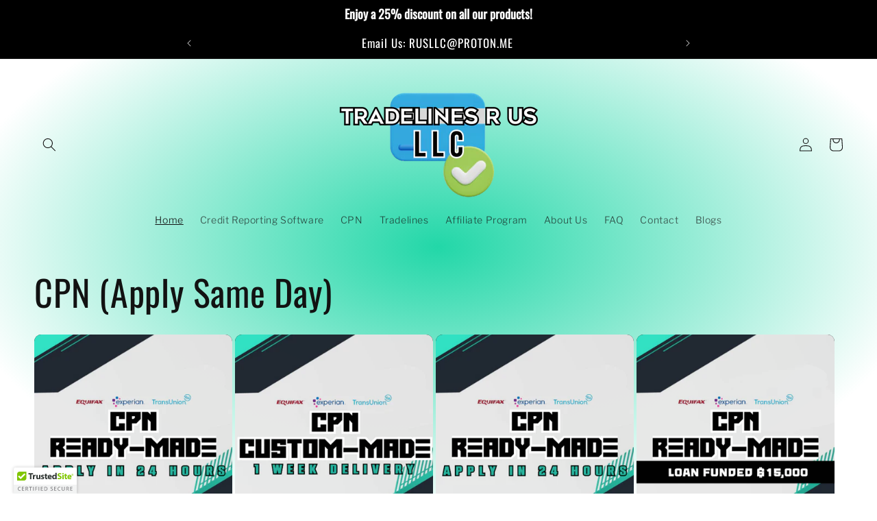

--- FILE ---
content_type: text/html; charset=utf-8
request_url: https://tradelinerus.com/
body_size: 26863
content:
<!doctype html>
<html class="no-js" lang="en">
  <head>
    <meta charset="utf-8">
    <meta http-equiv="X-UA-Compatible" content="IE=edge">
    <meta name="viewport" content="width=device-width,initial-scale=1">
    <meta name="theme-color" content="">
    <link rel="canonical" href="https://tradelinerus.com/"><link rel="preconnect" href="https://fonts.shopifycdn.com" crossorigin><title>
      We sell CPN tradelines - Approved for $100,000 in credit lines
 &ndash; TRADELINES R US LLC</title>

    
      <meta name="description" content="Our tradelines will approve you for over $100,000 in total credit lines from loans and credit cards. We report to all 3 bureaus within 21 days with guaranteed results! CPN friendy. Try out co-sign services and cpn ready-made profiles used for personal funding.">
    

    

<meta property="og:site_name" content="TRADELINES R US LLC">
<meta property="og:url" content="https://tradelinerus.com/">
<meta property="og:title" content="We sell CPN tradelines - Approved for $100,000 in credit lines">
<meta property="og:type" content="website">
<meta property="og:description" content="Our tradelines will approve you for over $100,000 in total credit lines from loans and credit cards. We report to all 3 bureaus within 21 days with guaranteed results! CPN friendy. Try out co-sign services and cpn ready-made profiles used for personal funding."><meta name="twitter:card" content="summary_large_image">
<meta name="twitter:title" content="We sell CPN tradelines - Approved for $100,000 in credit lines">
<meta name="twitter:description" content="Our tradelines will approve you for over $100,000 in total credit lines from loans and credit cards. We report to all 3 bureaus within 21 days with guaranteed results! CPN friendy. Try out co-sign services and cpn ready-made profiles used for personal funding.">


    <script src="//tradelinerus.com/cdn/shop/t/2/assets/constants.js?v=58251544750838685771686982212" defer="defer"></script>
    <script src="//tradelinerus.com/cdn/shop/t/2/assets/pubsub.js?v=158357773527763999511686982212" defer="defer"></script>
    <script src="//tradelinerus.com/cdn/shop/t/2/assets/global.js?v=139248116715221171191686982212" defer="defer"></script><script src="//tradelinerus.com/cdn/shop/t/2/assets/animations.js?v=114255849464433187621686982210" defer="defer"></script><script>window.performance && window.performance.mark && window.performance.mark('shopify.content_for_header.start');</script><meta id="shopify-digital-wallet" name="shopify-digital-wallet" content="/77650002216/digital_wallets/dialog">
<script async="async" src="/checkouts/internal/preloads.js?locale=en-US"></script>
<script id="shopify-features" type="application/json">{"accessToken":"7e5c14d935652c575c5dfc9cf5e91b99","betas":["rich-media-storefront-analytics"],"domain":"tradelinerus.com","predictiveSearch":true,"shopId":77650002216,"locale":"en"}</script>
<script>var Shopify = Shopify || {};
Shopify.shop = "f7e758-2.myshopify.com";
Shopify.locale = "en";
Shopify.currency = {"active":"USD","rate":"1.0"};
Shopify.country = "US";
Shopify.theme = {"name":"Publisher","id":152033493288,"schema_name":"Publisher","schema_version":"10.0.0","theme_store_id":1864,"role":"main"};
Shopify.theme.handle = "null";
Shopify.theme.style = {"id":null,"handle":null};
Shopify.cdnHost = "tradelinerus.com/cdn";
Shopify.routes = Shopify.routes || {};
Shopify.routes.root = "/";</script>
<script type="module">!function(o){(o.Shopify=o.Shopify||{}).modules=!0}(window);</script>
<script>!function(o){function n(){var o=[];function n(){o.push(Array.prototype.slice.apply(arguments))}return n.q=o,n}var t=o.Shopify=o.Shopify||{};t.loadFeatures=n(),t.autoloadFeatures=n()}(window);</script>
<script id="shop-js-analytics" type="application/json">{"pageType":"index"}</script>
<script defer="defer" async type="module" src="//tradelinerus.com/cdn/shopifycloud/shop-js/modules/v2/client.init-shop-cart-sync_D0dqhulL.en.esm.js"></script>
<script defer="defer" async type="module" src="//tradelinerus.com/cdn/shopifycloud/shop-js/modules/v2/chunk.common_CpVO7qML.esm.js"></script>
<script type="module">
  await import("//tradelinerus.com/cdn/shopifycloud/shop-js/modules/v2/client.init-shop-cart-sync_D0dqhulL.en.esm.js");
await import("//tradelinerus.com/cdn/shopifycloud/shop-js/modules/v2/chunk.common_CpVO7qML.esm.js");

  window.Shopify.SignInWithShop?.initShopCartSync?.({"fedCMEnabled":true,"windoidEnabled":true});

</script>
<script>(function() {
  var isLoaded = false;
  function asyncLoad() {
    if (isLoaded) return;
    isLoaded = true;
    var urls = ["https:\/\/trust.conversionbear.com\/script?app=trust_badge\u0026shop=f7e758-2.myshopify.com","https:\/\/d1639lhkj5l89m.cloudfront.net\/js\/storefront\/uppromote.js?shop=f7e758-2.myshopify.com","\/\/cdn.trustedsite.com\/js\/partner-shopify.js?shop=f7e758-2.myshopify.com"];
    for (var i = 0; i < urls.length; i++) {
      var s = document.createElement('script');
      s.type = 'text/javascript';
      s.async = true;
      s.src = urls[i];
      var x = document.getElementsByTagName('script')[0];
      x.parentNode.insertBefore(s, x);
    }
  };
  if(window.attachEvent) {
    window.attachEvent('onload', asyncLoad);
  } else {
    window.addEventListener('load', asyncLoad, false);
  }
})();</script>
<script id="__st">var __st={"a":77650002216,"offset":-18000,"reqid":"39ed4096-2985-475c-973a-d494994c5939-1765089144","pageurl":"tradelinerus.com\/","u":"ac3877e7387e","p":"home"};</script>
<script>window.ShopifyPaypalV4VisibilityTracking = true;</script>
<script id="captcha-bootstrap">!function(){'use strict';const t='contact',e='account',n='new_comment',o=[[t,t],['blogs',n],['comments',n],[t,'customer']],c=[[e,'customer_login'],[e,'guest_login'],[e,'recover_customer_password'],[e,'create_customer']],r=t=>t.map((([t,e])=>`form[action*='/${t}']:not([data-nocaptcha='true']) input[name='form_type'][value='${e}']`)).join(','),a=t=>()=>t?[...document.querySelectorAll(t)].map((t=>t.form)):[];function s(){const t=[...o],e=r(t);return a(e)}const i='password',u='form_key',d=['recaptcha-v3-token','g-recaptcha-response','h-captcha-response',i],f=()=>{try{return window.sessionStorage}catch{return}},m='__shopify_v',_=t=>t.elements[u];function p(t,e,n=!1){try{const o=window.sessionStorage,c=JSON.parse(o.getItem(e)),{data:r}=function(t){const{data:e,action:n}=t;return t[m]||n?{data:e,action:n}:{data:t,action:n}}(c);for(const[e,n]of Object.entries(r))t.elements[e]&&(t.elements[e].value=n);n&&o.removeItem(e)}catch(o){console.error('form repopulation failed',{error:o})}}const l='form_type',E='cptcha';function T(t){t.dataset[E]=!0}const w=window,h=w.document,L='Shopify',v='ce_forms',y='captcha';let A=!1;((t,e)=>{const n=(g='f06e6c50-85a8-45c8-87d0-21a2b65856fe',I='https://cdn.shopify.com/shopifycloud/storefront-forms-hcaptcha/ce_storefront_forms_captcha_hcaptcha.v1.5.2.iife.js',D={infoText:'Protected by hCaptcha',privacyText:'Privacy',termsText:'Terms'},(t,e,n)=>{const o=w[L][v],c=o.bindForm;if(c)return c(t,g,e,D).then(n);var r;o.q.push([[t,g,e,D],n]),r=I,A||(h.body.append(Object.assign(h.createElement('script'),{id:'captcha-provider',async:!0,src:r})),A=!0)});var g,I,D;w[L]=w[L]||{},w[L][v]=w[L][v]||{},w[L][v].q=[],w[L][y]=w[L][y]||{},w[L][y].protect=function(t,e){n(t,void 0,e),T(t)},Object.freeze(w[L][y]),function(t,e,n,w,h,L){const[v,y,A,g]=function(t,e,n){const i=e?o:[],u=t?c:[],d=[...i,...u],f=r(d),m=r(i),_=r(d.filter((([t,e])=>n.includes(e))));return[a(f),a(m),a(_),s()]}(w,h,L),I=t=>{const e=t.target;return e instanceof HTMLFormElement?e:e&&e.form},D=t=>v().includes(t);t.addEventListener('submit',(t=>{const e=I(t);if(!e)return;const n=D(e)&&!e.dataset.hcaptchaBound&&!e.dataset.recaptchaBound,o=_(e),c=g().includes(e)&&(!o||!o.value);(n||c)&&t.preventDefault(),c&&!n&&(function(t){try{if(!f())return;!function(t){const e=f();if(!e)return;const n=_(t);if(!n)return;const o=n.value;o&&e.removeItem(o)}(t);const e=Array.from(Array(32),(()=>Math.random().toString(36)[2])).join('');!function(t,e){_(t)||t.append(Object.assign(document.createElement('input'),{type:'hidden',name:u})),t.elements[u].value=e}(t,e),function(t,e){const n=f();if(!n)return;const o=[...t.querySelectorAll(`input[type='${i}']`)].map((({name:t})=>t)),c=[...d,...o],r={};for(const[a,s]of new FormData(t).entries())c.includes(a)||(r[a]=s);n.setItem(e,JSON.stringify({[m]:1,action:t.action,data:r}))}(t,e)}catch(e){console.error('failed to persist form',e)}}(e),e.submit())}));const S=(t,e)=>{t&&!t.dataset[E]&&(n(t,e.some((e=>e===t))),T(t))};for(const o of['focusin','change'])t.addEventListener(o,(t=>{const e=I(t);D(e)&&S(e,y())}));const B=e.get('form_key'),M=e.get(l),P=B&&M;t.addEventListener('DOMContentLoaded',(()=>{const t=y();if(P)for(const e of t)e.elements[l].value===M&&p(e,B);[...new Set([...A(),...v().filter((t=>'true'===t.dataset.shopifyCaptcha))])].forEach((e=>S(e,t)))}))}(h,new URLSearchParams(w.location.search),n,t,e,['guest_login'])})(!0,!0)}();</script>
<script integrity="sha256-52AcMU7V7pcBOXWImdc/TAGTFKeNjmkeM1Pvks/DTgc=" data-source-attribution="shopify.loadfeatures" defer="defer" src="//tradelinerus.com/cdn/shopifycloud/storefront/assets/storefront/load_feature-81c60534.js" crossorigin="anonymous"></script>
<script data-source-attribution="shopify.dynamic_checkout.dynamic.init">var Shopify=Shopify||{};Shopify.PaymentButton=Shopify.PaymentButton||{isStorefrontPortableWallets:!0,init:function(){window.Shopify.PaymentButton.init=function(){};var t=document.createElement("script");t.src="https://tradelinerus.com/cdn/shopifycloud/portable-wallets/latest/portable-wallets.en.js",t.type="module",document.head.appendChild(t)}};
</script>
<script data-source-attribution="shopify.dynamic_checkout.buyer_consent">
  function portableWalletsHideBuyerConsent(e){var t=document.getElementById("shopify-buyer-consent"),n=document.getElementById("shopify-subscription-policy-button");t&&n&&(t.classList.add("hidden"),t.setAttribute("aria-hidden","true"),n.removeEventListener("click",e))}function portableWalletsShowBuyerConsent(e){var t=document.getElementById("shopify-buyer-consent"),n=document.getElementById("shopify-subscription-policy-button");t&&n&&(t.classList.remove("hidden"),t.removeAttribute("aria-hidden"),n.addEventListener("click",e))}window.Shopify?.PaymentButton&&(window.Shopify.PaymentButton.hideBuyerConsent=portableWalletsHideBuyerConsent,window.Shopify.PaymentButton.showBuyerConsent=portableWalletsShowBuyerConsent);
</script>
<script data-source-attribution="shopify.dynamic_checkout.cart.bootstrap">document.addEventListener("DOMContentLoaded",(function(){function t(){return document.querySelector("shopify-accelerated-checkout-cart, shopify-accelerated-checkout")}if(t())Shopify.PaymentButton.init();else{new MutationObserver((function(e,n){t()&&(Shopify.PaymentButton.init(),n.disconnect())})).observe(document.body,{childList:!0,subtree:!0})}}));
</script>
<script id="sections-script" data-sections="header" defer="defer" src="//tradelinerus.com/cdn/shop/t/2/compiled_assets/scripts.js?138"></script>
<script>window.performance && window.performance.mark && window.performance.mark('shopify.content_for_header.end');</script>


    <style data-shopify>
      @font-face {
  font-family: "Libre Franklin";
  font-weight: 300;
  font-style: normal;
  font-display: swap;
  src: url("//tradelinerus.com/cdn/fonts/libre_franklin/librefranklin_n3.8cafdf02f3a4e5567b74224f139d214e665e34e1.woff2") format("woff2"),
       url("//tradelinerus.com/cdn/fonts/libre_franklin/librefranklin_n3.cdf6db8de35eb51473c109b271bf04f2b0561d68.woff") format("woff");
}

      @font-face {
  font-family: "Libre Franklin";
  font-weight: 700;
  font-style: normal;
  font-display: swap;
  src: url("//tradelinerus.com/cdn/fonts/libre_franklin/librefranklin_n7.6739620624550b8695d0cc23f92ffd46eb51c7a3.woff2") format("woff2"),
       url("//tradelinerus.com/cdn/fonts/libre_franklin/librefranklin_n7.7cebc205621b23b061b803310af0ad39921ae57d.woff") format("woff");
}

      @font-face {
  font-family: "Libre Franklin";
  font-weight: 300;
  font-style: italic;
  font-display: swap;
  src: url("//tradelinerus.com/cdn/fonts/libre_franklin/librefranklin_i3.27165bbc51c81ac815a3253a3cb85fa882967f30.woff2") format("woff2"),
       url("//tradelinerus.com/cdn/fonts/libre_franklin/librefranklin_i3.9c035b1243bfce781830852fea08b140fdc7e703.woff") format("woff");
}

      @font-face {
  font-family: "Libre Franklin";
  font-weight: 700;
  font-style: italic;
  font-display: swap;
  src: url("//tradelinerus.com/cdn/fonts/libre_franklin/librefranklin_i7.5cd0952dea701f27d5d0eb294c01347335232ef2.woff2") format("woff2"),
       url("//tradelinerus.com/cdn/fonts/libre_franklin/librefranklin_i7.41af936a1cd17668e4e060c6e0ad838ccf133ddd.woff") format("woff");
}

      @font-face {
  font-family: Oswald;
  font-weight: 400;
  font-style: normal;
  font-display: swap;
  src: url("//tradelinerus.com/cdn/fonts/oswald/oswald_n4.7760ed7a63e536050f64bb0607ff70ce07a480bd.woff2") format("woff2"),
       url("//tradelinerus.com/cdn/fonts/oswald/oswald_n4.ae5e497f60fc686568afe76e9ff1872693c533e9.woff") format("woff");
}


      
        :root,
        .color-background-1 {
          --color-background: 255,255,255;
        
          --gradient-background: radial-gradient(rgba(34, 215, 168, 1), rgba(255, 255, 255, 1) 79%, rgba(255, 255, 255, 1) 97%);
        
        --color-foreground: 18,18,18;
        --color-shadow: 18,18,18;
        --color-button: 0,0,0;
        --color-button-text: 255,255,255;
        --color-secondary-button: 255,255,255;
        --color-secondary-button-text: 18,18,18;
        --color-link: 18,18,18;
        --color-badge-foreground: 18,18,18;
        --color-badge-background: 255,255,255;
        --color-badge-border: 18,18,18;
        --payment-terms-background-color: rgb(255 255 255);
      }
      
        
        .color-background-2 {
          --color-background: 255,255,255;
        
          --gradient-background: #ffffff;
        
        --color-foreground: 18,18,18;
        --color-shadow: 18,18,18;
        --color-button: 18,18,18;
        --color-button-text: 255,255,255;
        --color-secondary-button: 255,255,255;
        --color-secondary-button-text: 18,18,18;
        --color-link: 18,18,18;
        --color-badge-foreground: 18,18,18;
        --color-badge-background: 255,255,255;
        --color-badge-border: 18,18,18;
        --payment-terms-background-color: rgb(255 255 255);
      }
      
        
        .color-inverse {
          --color-background: 18,18,18;
        
          --gradient-background: #121212;
        
        --color-foreground: 255,255,255;
        --color-shadow: 18,18,18;
        --color-button: 255,255,255;
        --color-button-text: 18,18,18;
        --color-secondary-button: 18,18,18;
        --color-secondary-button-text: 255,255,255;
        --color-link: 255,255,255;
        --color-badge-foreground: 255,255,255;
        --color-badge-background: 18,18,18;
        --color-badge-border: 255,255,255;
        --payment-terms-background-color: rgb(18 18 18);
      }
      
        
        .color-accent-1 {
          --color-background: 0,0,0;
        
          --gradient-background: #000000;
        
        --color-foreground: 255,255,255;
        --color-shadow: 18,18,18;
        --color-button: 255,255,255;
        --color-button-text: 0,0,0;
        --color-secondary-button: 0,0,0;
        --color-secondary-button-text: 255,255,255;
        --color-link: 255,255,255;
        --color-badge-foreground: 255,255,255;
        --color-badge-background: 0,0,0;
        --color-badge-border: 255,255,255;
        --payment-terms-background-color: rgb(0 0 0);
      }
      
        
        .color-accent-2 {
          --color-background: 35,70,182;
        
          --gradient-background: #2346b6;
        
        --color-foreground: 255,255,255;
        --color-shadow: 18,18,18;
        --color-button: 255,255,255;
        --color-button-text: 35,70,182;
        --color-secondary-button: 35,70,182;
        --color-secondary-button-text: 255,255,255;
        --color-link: 255,255,255;
        --color-badge-foreground: 255,255,255;
        --color-badge-background: 35,70,182;
        --color-badge-border: 255,255,255;
        --payment-terms-background-color: rgb(35 70 182);
      }
      

      body, .color-background-1, .color-background-2, .color-inverse, .color-accent-1, .color-accent-2 {
        color: rgba(var(--color-foreground), 0.75);
        background-color: rgb(var(--color-background));
      }

      :root {
        --font-body-family: "Libre Franklin", sans-serif;
        --font-body-style: normal;
        --font-body-weight: 300;
        --font-body-weight-bold: 600;

        --font-heading-family: Oswald, sans-serif;
        --font-heading-style: normal;
        --font-heading-weight: 400;

        --font-body-scale: 1.0;
        --font-heading-scale: 1.3;

        --media-padding: px;
        --media-border-opacity: 0.1;
        --media-border-width: 0px;
        --media-radius: 10px;
        --media-shadow-opacity: 0.0;
        --media-shadow-horizontal-offset: 0px;
        --media-shadow-vertical-offset: 4px;
        --media-shadow-blur-radius: 5px;
        --media-shadow-visible: 0;

        --page-width: 160rem;
        --page-width-margin: 0rem;

        --product-card-image-padding: 0.0rem;
        --product-card-corner-radius: 1.0rem;
        --product-card-text-alignment: left;
        --product-card-border-width: 0.0rem;
        --product-card-border-opacity: 0.1;
        --product-card-shadow-opacity: 0.0;
        --product-card-shadow-visible: 0;
        --product-card-shadow-horizontal-offset: 0.0rem;
        --product-card-shadow-vertical-offset: 0.4rem;
        --product-card-shadow-blur-radius: 0.5rem;

        --collection-card-image-padding: 0.0rem;
        --collection-card-corner-radius: 1.0rem;
        --collection-card-text-alignment: left;
        --collection-card-border-width: 0.0rem;
        --collection-card-border-opacity: 0.1;
        --collection-card-shadow-opacity: 0.0;
        --collection-card-shadow-visible: 0;
        --collection-card-shadow-horizontal-offset: 0.0rem;
        --collection-card-shadow-vertical-offset: 0.4rem;
        --collection-card-shadow-blur-radius: 0.5rem;

        --blog-card-image-padding: 0.0rem;
        --blog-card-corner-radius: 1.0rem;
        --blog-card-text-alignment: left;
        --blog-card-border-width: 0.0rem;
        --blog-card-border-opacity: 0.1;
        --blog-card-shadow-opacity: 0.0;
        --blog-card-shadow-visible: 0;
        --blog-card-shadow-horizontal-offset: 0.0rem;
        --blog-card-shadow-vertical-offset: 0.4rem;
        --blog-card-shadow-blur-radius: 0.5rem;

        --badge-corner-radius: 4.0rem;

        --popup-border-width: 1px;
        --popup-border-opacity: 1.0;
        --popup-corner-radius: 10px;
        --popup-shadow-opacity: 0.0;
        --popup-shadow-horizontal-offset: 0px;
        --popup-shadow-vertical-offset: 4px;
        --popup-shadow-blur-radius: 5px;

        --drawer-border-width: 1px;
        --drawer-border-opacity: 1.0;
        --drawer-shadow-opacity: 0.0;
        --drawer-shadow-horizontal-offset: 0px;
        --drawer-shadow-vertical-offset: 4px;
        --drawer-shadow-blur-radius: 5px;

        --spacing-sections-desktop: 0px;
        --spacing-sections-mobile: 0px;

        --grid-desktop-vertical-spacing: 4px;
        --grid-desktop-horizontal-spacing: 4px;
        --grid-mobile-vertical-spacing: 2px;
        --grid-mobile-horizontal-spacing: 2px;

        --text-boxes-border-opacity: 0.1;
        --text-boxes-border-width: 0px;
        --text-boxes-radius: 10px;
        --text-boxes-shadow-opacity: 0.0;
        --text-boxes-shadow-visible: 0;
        --text-boxes-shadow-horizontal-offset: 0px;
        --text-boxes-shadow-vertical-offset: 4px;
        --text-boxes-shadow-blur-radius: 5px;

        --buttons-radius: 6px;
        --buttons-radius-outset: 7px;
        --buttons-border-width: 1px;
        --buttons-border-opacity: 1.0;
        --buttons-shadow-opacity: 0.0;
        --buttons-shadow-visible: 0;
        --buttons-shadow-horizontal-offset: 0px;
        --buttons-shadow-vertical-offset: 4px;
        --buttons-shadow-blur-radius: 5px;
        --buttons-border-offset: 0.3px;

        --inputs-radius: 10px;
        --inputs-border-width: 1px;
        --inputs-border-opacity: 1.0;
        --inputs-shadow-opacity: 0.0;
        --inputs-shadow-horizontal-offset: 0px;
        --inputs-margin-offset: 0px;
        --inputs-shadow-vertical-offset: 4px;
        --inputs-shadow-blur-radius: 5px;
        --inputs-radius-outset: 11px;

        --variant-pills-radius: 10px;
        --variant-pills-border-width: 0px;
        --variant-pills-border-opacity: 0.1;
        --variant-pills-shadow-opacity: 0.0;
        --variant-pills-shadow-horizontal-offset: 0px;
        --variant-pills-shadow-vertical-offset: 4px;
        --variant-pills-shadow-blur-radius: 5px;
      }

      *,
      *::before,
      *::after {
        box-sizing: inherit;
      }

      html {
        box-sizing: border-box;
        font-size: calc(var(--font-body-scale) * 62.5%);
        height: 100%;
      }

      body {
        display: grid;
        grid-template-rows: auto auto 1fr auto;
        grid-template-columns: 100%;
        min-height: 100%;
        margin: 0;
        font-size: 1.5rem;
        letter-spacing: 0.06rem;
        line-height: calc(1 + 0.8 / var(--font-body-scale));
        font-family: var(--font-body-family);
        font-style: var(--font-body-style);
        font-weight: var(--font-body-weight);
      }

      @media screen and (min-width: 750px) {
        body {
          font-size: 1.6rem;
        }
      }
    </style>

    <link href="//tradelinerus.com/cdn/shop/t/2/assets/base.css?v=1657897004919807651704673983" rel="stylesheet" type="text/css" media="all" />
<link rel="preload" as="font" href="//tradelinerus.com/cdn/fonts/libre_franklin/librefranklin_n3.8cafdf02f3a4e5567b74224f139d214e665e34e1.woff2" type="font/woff2" crossorigin><link rel="preload" as="font" href="//tradelinerus.com/cdn/fonts/oswald/oswald_n4.7760ed7a63e536050f64bb0607ff70ce07a480bd.woff2" type="font/woff2" crossorigin><link
        rel="stylesheet"
        href="//tradelinerus.com/cdn/shop/t/2/assets/component-predictive-search.css?v=118923337488134913561686982211"
        media="print"
        onload="this.media='all'"
      ><script>
      document.documentElement.className = document.documentElement.className.replace('no-js', 'js');
      if (Shopify.designMode) {
        document.documentElement.classList.add('shopify-design-mode');
      }
    </script>
  
<!-- BEGIN app block: shopify://apps/essential-announcer/blocks/app-embed/93b5429f-c8d6-4c33-ae14-250fd84f361b --><script>
  
    window.essentialAnnouncementConfigs = [{"id":"a449d265-fa80-4f5c-a751-c34ee3a0adc6","createdAt":"2025-12-01T12:36:30.365+00:00","name":"Announcement name","title":"Enjoy a 25% discount on all our products!","subheading":"","style":{"icon":{"size":32,"originalColor":false,"color":{"hex":"#ffffff"},"background":{"hex":"#000000","alpha":0,"rgba":"rgba(0, 0, 0, 0)"},"cornerRadius":4},"selectedTemplate":"Black and Yellow","position":"top-page","backgroundType":"singleBackground","singleColor":"#000000","gradientTurn":"90","gradientStart":"#DDDDDD","gradientEnd":"#FFFFFF","borderRadius":"0","borderSize":"0","borderColor":"#FFFFFF","titleSize":"18","titleColor":"#ffffff","font":"","subheadingSize":"14","subheadingColor":"#707070","buttonBackgroundColor":"#faf16d","buttonFontSize":"14","buttonFontColor":"#000000","buttonBorderRadius":"4","couponCodeButtonOutlineColor":"#faf16d","couponCodeButtonIconColor":"#faf16d","couponCodeButtonFontColor":"#faf16d","couponCodeButtonFontSize":"14","couponCodeButtonBorderRadius":"4","closeIconColor":"#707070","arrowIconColor":"#707070","spacing":{"insideTop":10,"insideBottom":10,"outsideTop":0,"outsideBottom":10}},"announcementType":"simple","announcementPlacement":"","published":true,"showOnProducts":[],"showOnCollections":[],"updatedAt":null,"CTAType":"","CTALink":"https://f7e758-2.myshopify.com","closeButton":false,"buttonText":"Shop now!","announcements":[{"title":"Enjoy a 20% discount on all our products!","subheading":"","couponCode":"","CTAType":"button","buttonText":"Shop now!","CTALink":"","icon":"","id":746},{"title":"Enjoy a 20% discount on all our products!","subheading":"","couponCode":"","CTAType":"button","buttonText":"Shop now!","CTALink":"","icon":"","id":66}],"shop":"f7e758-2.myshopify.com","animationSpeed":80,"rotateDuration":4,"translations":[],"startDate":null,"endDate":null,"icon":"","locationType":"","showInCountries":[],"showOnProductsInCollections":[],"type":"product-page","couponCode":""}];
  
  window.essentialAnnouncementMeta = {
    productCollections: null,
    productData: null,
    templateName: "index",
    collectionId: null,
  };
</script>

 
<style>
.essential_annoucement_bar_wrapper {display: none;}
</style>


<script src="https://cdn.shopify.com/extensions/019a4977-1424-7667-8d12-7416788557d7/essential-announcement-bar-71/assets/announcement-bar-essential-apps.js" defer></script>

<!-- END app block --><script src="https://cdn.shopify.com/extensions/2244c2e0-b17a-49f7-8be9-89c0aa709ffb/conversion-bear-trust-badges-19/assets/trust-badges.js" type="text/javascript" defer="defer"></script>
<link href="https://monorail-edge.shopifysvc.com" rel="dns-prefetch">
<script>(function(){if ("sendBeacon" in navigator && "performance" in window) {try {var session_token_from_headers = performance.getEntriesByType('navigation')[0].serverTiming.find(x => x.name == '_s').description;} catch {var session_token_from_headers = undefined;}var session_cookie_matches = document.cookie.match(/_shopify_s=([^;]*)/);var session_token_from_cookie = session_cookie_matches && session_cookie_matches.length === 2 ? session_cookie_matches[1] : "";var session_token = session_token_from_headers || session_token_from_cookie || "";function handle_abandonment_event(e) {var entries = performance.getEntries().filter(function(entry) {return /monorail-edge.shopifysvc.com/.test(entry.name);});if (!window.abandonment_tracked && entries.length === 0) {window.abandonment_tracked = true;var currentMs = Date.now();var navigation_start = performance.timing.navigationStart;var payload = {shop_id: 77650002216,url: window.location.href,navigation_start,duration: currentMs - navigation_start,session_token,page_type: "index"};window.navigator.sendBeacon("https://monorail-edge.shopifysvc.com/v1/produce", JSON.stringify({schema_id: "online_store_buyer_site_abandonment/1.1",payload: payload,metadata: {event_created_at_ms: currentMs,event_sent_at_ms: currentMs}}));}}window.addEventListener('pagehide', handle_abandonment_event);}}());</script>
<script id="web-pixels-manager-setup">(function e(e,d,r,n,o){if(void 0===o&&(o={}),!Boolean(null===(a=null===(i=window.Shopify)||void 0===i?void 0:i.analytics)||void 0===a?void 0:a.replayQueue)){var i,a;window.Shopify=window.Shopify||{};var t=window.Shopify;t.analytics=t.analytics||{};var s=t.analytics;s.replayQueue=[],s.publish=function(e,d,r){return s.replayQueue.push([e,d,r]),!0};try{self.performance.mark("wpm:start")}catch(e){}var l=function(){var e={modern:/Edge?\/(1{2}[4-9]|1[2-9]\d|[2-9]\d{2}|\d{4,})\.\d+(\.\d+|)|Firefox\/(1{2}[4-9]|1[2-9]\d|[2-9]\d{2}|\d{4,})\.\d+(\.\d+|)|Chrom(ium|e)\/(9{2}|\d{3,})\.\d+(\.\d+|)|(Maci|X1{2}).+ Version\/(15\.\d+|(1[6-9]|[2-9]\d|\d{3,})\.\d+)([,.]\d+|)( \(\w+\)|)( Mobile\/\w+|) Safari\/|Chrome.+OPR\/(9{2}|\d{3,})\.\d+\.\d+|(CPU[ +]OS|iPhone[ +]OS|CPU[ +]iPhone|CPU IPhone OS|CPU iPad OS)[ +]+(15[._]\d+|(1[6-9]|[2-9]\d|\d{3,})[._]\d+)([._]\d+|)|Android:?[ /-](13[3-9]|1[4-9]\d|[2-9]\d{2}|\d{4,})(\.\d+|)(\.\d+|)|Android.+Firefox\/(13[5-9]|1[4-9]\d|[2-9]\d{2}|\d{4,})\.\d+(\.\d+|)|Android.+Chrom(ium|e)\/(13[3-9]|1[4-9]\d|[2-9]\d{2}|\d{4,})\.\d+(\.\d+|)|SamsungBrowser\/([2-9]\d|\d{3,})\.\d+/,legacy:/Edge?\/(1[6-9]|[2-9]\d|\d{3,})\.\d+(\.\d+|)|Firefox\/(5[4-9]|[6-9]\d|\d{3,})\.\d+(\.\d+|)|Chrom(ium|e)\/(5[1-9]|[6-9]\d|\d{3,})\.\d+(\.\d+|)([\d.]+$|.*Safari\/(?![\d.]+ Edge\/[\d.]+$))|(Maci|X1{2}).+ Version\/(10\.\d+|(1[1-9]|[2-9]\d|\d{3,})\.\d+)([,.]\d+|)( \(\w+\)|)( Mobile\/\w+|) Safari\/|Chrome.+OPR\/(3[89]|[4-9]\d|\d{3,})\.\d+\.\d+|(CPU[ +]OS|iPhone[ +]OS|CPU[ +]iPhone|CPU IPhone OS|CPU iPad OS)[ +]+(10[._]\d+|(1[1-9]|[2-9]\d|\d{3,})[._]\d+)([._]\d+|)|Android:?[ /-](13[3-9]|1[4-9]\d|[2-9]\d{2}|\d{4,})(\.\d+|)(\.\d+|)|Mobile Safari.+OPR\/([89]\d|\d{3,})\.\d+\.\d+|Android.+Firefox\/(13[5-9]|1[4-9]\d|[2-9]\d{2}|\d{4,})\.\d+(\.\d+|)|Android.+Chrom(ium|e)\/(13[3-9]|1[4-9]\d|[2-9]\d{2}|\d{4,})\.\d+(\.\d+|)|Android.+(UC? ?Browser|UCWEB|U3)[ /]?(15\.([5-9]|\d{2,})|(1[6-9]|[2-9]\d|\d{3,})\.\d+)\.\d+|SamsungBrowser\/(5\.\d+|([6-9]|\d{2,})\.\d+)|Android.+MQ{2}Browser\/(14(\.(9|\d{2,})|)|(1[5-9]|[2-9]\d|\d{3,})(\.\d+|))(\.\d+|)|K[Aa][Ii]OS\/(3\.\d+|([4-9]|\d{2,})\.\d+)(\.\d+|)/},d=e.modern,r=e.legacy,n=navigator.userAgent;return n.match(d)?"modern":n.match(r)?"legacy":"unknown"}(),u="modern"===l?"modern":"legacy",c=(null!=n?n:{modern:"",legacy:""})[u],f=function(e){return[e.baseUrl,"/wpm","/b",e.hashVersion,"modern"===e.buildTarget?"m":"l",".js"].join("")}({baseUrl:d,hashVersion:r,buildTarget:u}),m=function(e){var d=e.version,r=e.bundleTarget,n=e.surface,o=e.pageUrl,i=e.monorailEndpoint;return{emit:function(e){var a=e.status,t=e.errorMsg,s=(new Date).getTime(),l=JSON.stringify({metadata:{event_sent_at_ms:s},events:[{schema_id:"web_pixels_manager_load/3.1",payload:{version:d,bundle_target:r,page_url:o,status:a,surface:n,error_msg:t},metadata:{event_created_at_ms:s}}]});if(!i)return console&&console.warn&&console.warn("[Web Pixels Manager] No Monorail endpoint provided, skipping logging."),!1;try{return self.navigator.sendBeacon.bind(self.navigator)(i,l)}catch(e){}var u=new XMLHttpRequest;try{return u.open("POST",i,!0),u.setRequestHeader("Content-Type","text/plain"),u.send(l),!0}catch(e){return console&&console.warn&&console.warn("[Web Pixels Manager] Got an unhandled error while logging to Monorail."),!1}}}}({version:r,bundleTarget:l,surface:e.surface,pageUrl:self.location.href,monorailEndpoint:e.monorailEndpoint});try{o.browserTarget=l,function(e){var d=e.src,r=e.async,n=void 0===r||r,o=e.onload,i=e.onerror,a=e.sri,t=e.scriptDataAttributes,s=void 0===t?{}:t,l=document.createElement("script"),u=document.querySelector("head"),c=document.querySelector("body");if(l.async=n,l.src=d,a&&(l.integrity=a,l.crossOrigin="anonymous"),s)for(var f in s)if(Object.prototype.hasOwnProperty.call(s,f))try{l.dataset[f]=s[f]}catch(e){}if(o&&l.addEventListener("load",o),i&&l.addEventListener("error",i),u)u.appendChild(l);else{if(!c)throw new Error("Did not find a head or body element to append the script");c.appendChild(l)}}({src:f,async:!0,onload:function(){if(!function(){var e,d;return Boolean(null===(d=null===(e=window.Shopify)||void 0===e?void 0:e.analytics)||void 0===d?void 0:d.initialized)}()){var d=window.webPixelsManager.init(e)||void 0;if(d){var r=window.Shopify.analytics;r.replayQueue.forEach((function(e){var r=e[0],n=e[1],o=e[2];d.publishCustomEvent(r,n,o)})),r.replayQueue=[],r.publish=d.publishCustomEvent,r.visitor=d.visitor,r.initialized=!0}}},onerror:function(){return m.emit({status:"failed",errorMsg:"".concat(f," has failed to load")})},sri:function(e){var d=/^sha384-[A-Za-z0-9+/=]+$/;return"string"==typeof e&&d.test(e)}(c)?c:"",scriptDataAttributes:o}),m.emit({status:"loading"})}catch(e){m.emit({status:"failed",errorMsg:(null==e?void 0:e.message)||"Unknown error"})}}})({shopId: 77650002216,storefrontBaseUrl: "https://tradelinerus.com",extensionsBaseUrl: "https://extensions.shopifycdn.com/cdn/shopifycloud/web-pixels-manager",monorailEndpoint: "https://monorail-edge.shopifysvc.com/unstable/produce_batch",surface: "storefront-renderer",enabledBetaFlags: ["2dca8a86"],webPixelsConfigList: [{"id":"1077051688","configuration":"{\"storeId\":\"659130e6f8b232bb4ded7600\"}","eventPayloadVersion":"v1","runtimeContext":"STRICT","scriptVersion":"f9049b78911617c79a889f2a0b66f600","type":"APP","apiClientId":44284542977,"privacyPurposes":["ANALYTICS","MARKETING","SALE_OF_DATA"],"dataSharingAdjustments":{"protectedCustomerApprovalScopes":["read_customer_address","read_customer_email","read_customer_name","read_customer_personal_data","read_customer_phone"]}},{"id":"284786984","configuration":"{\"shopId\":\"115879\",\"env\":\"production\",\"metaData\":\"[]\"}","eventPayloadVersion":"v1","runtimeContext":"STRICT","scriptVersion":"8d66693467ae22fde77e6492bbd9d17a","type":"APP","apiClientId":2773553,"privacyPurposes":[],"dataSharingAdjustments":{"protectedCustomerApprovalScopes":["read_customer_address","read_customer_email","read_customer_name","read_customer_personal_data","read_customer_phone"]}},{"id":"shopify-app-pixel","configuration":"{}","eventPayloadVersion":"v1","runtimeContext":"STRICT","scriptVersion":"0450","apiClientId":"shopify-pixel","type":"APP","privacyPurposes":["ANALYTICS","MARKETING"]},{"id":"shopify-custom-pixel","eventPayloadVersion":"v1","runtimeContext":"LAX","scriptVersion":"0450","apiClientId":"shopify-pixel","type":"CUSTOM","privacyPurposes":["ANALYTICS","MARKETING"]}],isMerchantRequest: false,initData: {"shop":{"name":"TRADELINES R US LLC","paymentSettings":{"currencyCode":"USD"},"myshopifyDomain":"f7e758-2.myshopify.com","countryCode":"US","storefrontUrl":"https:\/\/tradelinerus.com"},"customer":null,"cart":null,"checkout":null,"productVariants":[],"purchasingCompany":null},},"https://tradelinerus.com/cdn","ae1676cfwd2530674p4253c800m34e853cb",{"modern":"","legacy":""},{"shopId":"77650002216","storefrontBaseUrl":"https:\/\/tradelinerus.com","extensionBaseUrl":"https:\/\/extensions.shopifycdn.com\/cdn\/shopifycloud\/web-pixels-manager","surface":"storefront-renderer","enabledBetaFlags":"[\"2dca8a86\"]","isMerchantRequest":"false","hashVersion":"ae1676cfwd2530674p4253c800m34e853cb","publish":"custom","events":"[[\"page_viewed\",{}]]"});</script><script>
  window.ShopifyAnalytics = window.ShopifyAnalytics || {};
  window.ShopifyAnalytics.meta = window.ShopifyAnalytics.meta || {};
  window.ShopifyAnalytics.meta.currency = 'USD';
  var meta = {"page":{"pageType":"home"}};
  for (var attr in meta) {
    window.ShopifyAnalytics.meta[attr] = meta[attr];
  }
</script>
<script class="analytics">
  (function () {
    var customDocumentWrite = function(content) {
      var jquery = null;

      if (window.jQuery) {
        jquery = window.jQuery;
      } else if (window.Checkout && window.Checkout.$) {
        jquery = window.Checkout.$;
      }

      if (jquery) {
        jquery('body').append(content);
      }
    };

    var hasLoggedConversion = function(token) {
      if (token) {
        return document.cookie.indexOf('loggedConversion=' + token) !== -1;
      }
      return false;
    }

    var setCookieIfConversion = function(token) {
      if (token) {
        var twoMonthsFromNow = new Date(Date.now());
        twoMonthsFromNow.setMonth(twoMonthsFromNow.getMonth() + 2);

        document.cookie = 'loggedConversion=' + token + '; expires=' + twoMonthsFromNow;
      }
    }

    var trekkie = window.ShopifyAnalytics.lib = window.trekkie = window.trekkie || [];
    if (trekkie.integrations) {
      return;
    }
    trekkie.methods = [
      'identify',
      'page',
      'ready',
      'track',
      'trackForm',
      'trackLink'
    ];
    trekkie.factory = function(method) {
      return function() {
        var args = Array.prototype.slice.call(arguments);
        args.unshift(method);
        trekkie.push(args);
        return trekkie;
      };
    };
    for (var i = 0; i < trekkie.methods.length; i++) {
      var key = trekkie.methods[i];
      trekkie[key] = trekkie.factory(key);
    }
    trekkie.load = function(config) {
      trekkie.config = config || {};
      trekkie.config.initialDocumentCookie = document.cookie;
      var first = document.getElementsByTagName('script')[0];
      var script = document.createElement('script');
      script.type = 'text/javascript';
      script.onerror = function(e) {
        var scriptFallback = document.createElement('script');
        scriptFallback.type = 'text/javascript';
        scriptFallback.onerror = function(error) {
                var Monorail = {
      produce: function produce(monorailDomain, schemaId, payload) {
        var currentMs = new Date().getTime();
        var event = {
          schema_id: schemaId,
          payload: payload,
          metadata: {
            event_created_at_ms: currentMs,
            event_sent_at_ms: currentMs
          }
        };
        return Monorail.sendRequest("https://" + monorailDomain + "/v1/produce", JSON.stringify(event));
      },
      sendRequest: function sendRequest(endpointUrl, payload) {
        // Try the sendBeacon API
        if (window && window.navigator && typeof window.navigator.sendBeacon === 'function' && typeof window.Blob === 'function' && !Monorail.isIos12()) {
          var blobData = new window.Blob([payload], {
            type: 'text/plain'
          });

          if (window.navigator.sendBeacon(endpointUrl, blobData)) {
            return true;
          } // sendBeacon was not successful

        } // XHR beacon

        var xhr = new XMLHttpRequest();

        try {
          xhr.open('POST', endpointUrl);
          xhr.setRequestHeader('Content-Type', 'text/plain');
          xhr.send(payload);
        } catch (e) {
          console.log(e);
        }

        return false;
      },
      isIos12: function isIos12() {
        return window.navigator.userAgent.lastIndexOf('iPhone; CPU iPhone OS 12_') !== -1 || window.navigator.userAgent.lastIndexOf('iPad; CPU OS 12_') !== -1;
      }
    };
    Monorail.produce('monorail-edge.shopifysvc.com',
      'trekkie_storefront_load_errors/1.1',
      {shop_id: 77650002216,
      theme_id: 152033493288,
      app_name: "storefront",
      context_url: window.location.href,
      source_url: "//tradelinerus.com/cdn/s/trekkie.storefront.94e7babdf2ec3663c2b14be7d5a3b25b9303ebb0.min.js"});

        };
        scriptFallback.async = true;
        scriptFallback.src = '//tradelinerus.com/cdn/s/trekkie.storefront.94e7babdf2ec3663c2b14be7d5a3b25b9303ebb0.min.js';
        first.parentNode.insertBefore(scriptFallback, first);
      };
      script.async = true;
      script.src = '//tradelinerus.com/cdn/s/trekkie.storefront.94e7babdf2ec3663c2b14be7d5a3b25b9303ebb0.min.js';
      first.parentNode.insertBefore(script, first);
    };
    trekkie.load(
      {"Trekkie":{"appName":"storefront","development":false,"defaultAttributes":{"shopId":77650002216,"isMerchantRequest":null,"themeId":152033493288,"themeCityHash":"3373324166417312791","contentLanguage":"en","currency":"USD","eventMetadataId":"30802052-8ea0-47f1-96a6-b175e89e3084"},"isServerSideCookieWritingEnabled":true,"monorailRegion":"shop_domain","enabledBetaFlags":["f0df213a"]},"Session Attribution":{},"S2S":{"facebookCapiEnabled":false,"source":"trekkie-storefront-renderer","apiClientId":580111}}
    );

    var loaded = false;
    trekkie.ready(function() {
      if (loaded) return;
      loaded = true;

      window.ShopifyAnalytics.lib = window.trekkie;

      var originalDocumentWrite = document.write;
      document.write = customDocumentWrite;
      try { window.ShopifyAnalytics.merchantGoogleAnalytics.call(this); } catch(error) {};
      document.write = originalDocumentWrite;

      window.ShopifyAnalytics.lib.page(null,{"pageType":"home","shopifyEmitted":true});

      var match = window.location.pathname.match(/checkouts\/(.+)\/(thank_you|post_purchase)/)
      var token = match? match[1]: undefined;
      if (!hasLoggedConversion(token)) {
        setCookieIfConversion(token);
        
      }
    });


        var eventsListenerScript = document.createElement('script');
        eventsListenerScript.async = true;
        eventsListenerScript.src = "//tradelinerus.com/cdn/shopifycloud/storefront/assets/shop_events_listener-3da45d37.js";
        document.getElementsByTagName('head')[0].appendChild(eventsListenerScript);

})();</script>
<script
  defer
  src="https://tradelinerus.com/cdn/shopifycloud/perf-kit/shopify-perf-kit-2.1.2.min.js"
  data-application="storefront-renderer"
  data-shop-id="77650002216"
  data-render-region="gcp-us-east1"
  data-page-type="index"
  data-theme-instance-id="152033493288"
  data-theme-name="Publisher"
  data-theme-version="10.0.0"
  data-monorail-region="shop_domain"
  data-resource-timing-sampling-rate="10"
  data-shs="true"
  data-shs-beacon="true"
  data-shs-export-with-fetch="true"
  data-shs-logs-sample-rate="1"
></script>
</head>

  <body class="gradient">
    <a class="skip-to-content-link button visually-hidden" href="#MainContent">
      Skip to content
    </a>

<script src="//tradelinerus.com/cdn/shop/t/2/assets/cart.js?v=80361240427046189311686982211" defer="defer"></script>

<style>
  .drawer {
    visibility: hidden;
  }
</style>

<cart-drawer class="drawer is-empty">
  <div id="CartDrawer" class="cart-drawer">
    <div id="CartDrawer-Overlay" class="cart-drawer__overlay"></div>
    <div
      class="drawer__inner"
      role="dialog"
      aria-modal="true"
      aria-label="Your cart"
      tabindex="-1"
    ><div class="drawer__inner-empty">
          <div class="cart-drawer__warnings center">
            <div class="cart-drawer__empty-content">
              <h2 class="cart__empty-text">Your cart is empty</h2>
              <button
                class="drawer__close"
                type="button"
                onclick="this.closest('cart-drawer').close()"
                aria-label="Close"
              >
                <svg
  xmlns="http://www.w3.org/2000/svg"
  aria-hidden="true"
  focusable="false"
  class="icon icon-close"
  fill="none"
  viewBox="0 0 18 17"
>
  <path d="M.865 15.978a.5.5 0 00.707.707l7.433-7.431 7.579 7.282a.501.501 0 00.846-.37.5.5 0 00-.153-.351L9.712 8.546l7.417-7.416a.5.5 0 10-.707-.708L8.991 7.853 1.413.573a.5.5 0 10-.693.72l7.563 7.268-7.418 7.417z" fill="currentColor">
</svg>

              </button>
              <a href="/collections/all" class="button">
                Continue shopping
              </a><p class="cart__login-title h3">Have an account?</p>
                <p class="cart__login-paragraph">
                  <a href="https://shopify.com/77650002216/account?locale=en&region_country=US" class="link underlined-link">Log in</a> to check out faster.
                </p></div>
          </div></div><div class="drawer__header">
        <h2 class="drawer__heading">Your cart</h2>
        <button
          class="drawer__close"
          type="button"
          onclick="this.closest('cart-drawer').close()"
          aria-label="Close"
        >
          <svg
  xmlns="http://www.w3.org/2000/svg"
  aria-hidden="true"
  focusable="false"
  class="icon icon-close"
  fill="none"
  viewBox="0 0 18 17"
>
  <path d="M.865 15.978a.5.5 0 00.707.707l7.433-7.431 7.579 7.282a.501.501 0 00.846-.37.5.5 0 00-.153-.351L9.712 8.546l7.417-7.416a.5.5 0 10-.707-.708L8.991 7.853 1.413.573a.5.5 0 10-.693.72l7.563 7.268-7.418 7.417z" fill="currentColor">
</svg>

        </button>
      </div>
      <cart-drawer-items
        
          class=" is-empty"
        
      >
        <form
          action="/cart"
          id="CartDrawer-Form"
          class="cart__contents cart-drawer__form"
          method="post"
        >
          <div id="CartDrawer-CartItems" class="drawer__contents js-contents"><p id="CartDrawer-LiveRegionText" class="visually-hidden" role="status"></p>
            <p id="CartDrawer-LineItemStatus" class="visually-hidden" aria-hidden="true" role="status">
              Loading...
            </p>
          </div>
          <div id="CartDrawer-CartErrors" role="alert"></div>
        </form>
      </cart-drawer-items>
      <div class="drawer__footer"><!-- Start blocks -->
        <!-- Subtotals -->

        <div class="cart-drawer__footer" >
          <div class="totals" role="status">
            <h2 class="totals__subtotal">Subtotal</h2>
            <p class="totals__subtotal-value">$0.00 USD</p>
          </div>

          <div></div>

          <small class="tax-note caption-large rte">Taxes and shipping calculated at checkout
</small>
        </div>

        <!-- CTAs -->

        <div class="cart__ctas" >
          <noscript>
            <button type="submit" class="cart__update-button button button--secondary" form="CartDrawer-Form">
              Update
            </button>
          </noscript>

          <button
            type="submit"
            id="CartDrawer-Checkout"
            class="cart__checkout-button button"
            name="checkout"
            form="CartDrawer-Form"
            
              disabled
            
          >
            Check out
          </button>
        </div>
      </div>
    </div>
  </div>
</cart-drawer>

<script>
  document.addEventListener('DOMContentLoaded', function () {
    function isIE() {
      const ua = window.navigator.userAgent;
      const msie = ua.indexOf('MSIE ');
      const trident = ua.indexOf('Trident/');

      return msie > 0 || trident > 0;
    }

    if (!isIE()) return;
    const cartSubmitInput = document.createElement('input');
    cartSubmitInput.setAttribute('name', 'checkout');
    cartSubmitInput.setAttribute('type', 'hidden');
    document.querySelector('#cart').appendChild(cartSubmitInput);
    document.querySelector('#checkout').addEventListener('click', function (event) {
      document.querySelector('#cart').submit();
    });
  });
</script>
<!-- BEGIN sections: header-group -->
<div id="shopify-section-sections--19471628697896__announcement-bar" class="shopify-section shopify-section-group-header-group announcement-bar-section"><link href="//tradelinerus.com/cdn/shop/t/2/assets/component-slideshow.css?v=83743227411799112781686982212" rel="stylesheet" type="text/css" media="all" />
<link href="//tradelinerus.com/cdn/shop/t/2/assets/component-slider.css?v=142503135496229589681686982211" rel="stylesheet" type="text/css" media="all" />

<div
  class="utility-bar color-accent-1 gradient utility-bar--bottom-border"
  
><slideshow-component
      class="announcement-bar page-width"
      role="region"
      aria-roledescription="Carousel"
      aria-label="Announcement bar"
    >
      <div class="announcement-bar-slider slider-buttons">
        <button
          type="button"
          class="slider-button slider-button--prev"
          name="previous"
          aria-label="Previous announcement"
          aria-controls="Slider-sections--19471628697896__announcement-bar"
        >
          <svg aria-hidden="true" focusable="false" class="icon icon-caret" viewBox="0 0 10 6">
  <path fill-rule="evenodd" clip-rule="evenodd" d="M9.354.646a.5.5 0 00-.708 0L5 4.293 1.354.646a.5.5 0 00-.708.708l4 4a.5.5 0 00.708 0l4-4a.5.5 0 000-.708z" fill="currentColor">
</svg>

        </button>
        <div
          class="grid grid--1-col slider slider--everywhere"
          id="Slider-sections--19471628697896__announcement-bar"
          aria-live="polite"
          aria-atomic="true"
          data-autoplay="false"
          data-speed="5"
        ><div
              class="slideshow__slide slider__slide grid__item grid--1-col"
              id="Slide-sections--19471628697896__announcement-bar-1"
              
              role="group"
              aria-roledescription="Announcement"
              aria-label="1 of 2"
              tabindex="-1"
            >
              <div class="announcement-bar__announcement" role="region" aria-label="Announcement" ><p class="announcement-bar__message h5">
                        <span>Email Us: RUSLLC@PROTON.ME</span></p></div>
            </div><div
              class="slideshow__slide slider__slide grid__item grid--1-col"
              id="Slide-sections--19471628697896__announcement-bar-2"
              
              role="group"
              aria-roledescription="Announcement"
              aria-label="2 of 2"
              tabindex="-1"
            >
              <div class="announcement-bar__announcement" role="region" aria-label="Announcement" ><p class="announcement-bar__message h5">
                        <span>CPNS DELIVERS WITHIN 30 MINUTES</span></p></div>
            </div></div>
        <button
          type="button"
          class="slider-button slider-button--next"
          name="next"
          aria-label="Next announcement"
          aria-controls="Slider-sections--19471628697896__announcement-bar"
        >
          <svg aria-hidden="true" focusable="false" class="icon icon-caret" viewBox="0 0 10 6">
  <path fill-rule="evenodd" clip-rule="evenodd" d="M9.354.646a.5.5 0 00-.708 0L5 4.293 1.354.646a.5.5 0 00-.708.708l4 4a.5.5 0 00.708 0l4-4a.5.5 0 000-.708z" fill="currentColor">
</svg>

        </button>
      </div>
    </slideshow-component></div>


</div><div id="shopify-section-sections--19471628697896__header" class="shopify-section shopify-section-group-header-group section-header"><link rel="stylesheet" href="//tradelinerus.com/cdn/shop/t/2/assets/component-list-menu.css?v=151968516119678728991686982211" media="print" onload="this.media='all'">
<link rel="stylesheet" href="//tradelinerus.com/cdn/shop/t/2/assets/component-search.css?v=130382253973794904871686982211" media="print" onload="this.media='all'">
<link rel="stylesheet" href="//tradelinerus.com/cdn/shop/t/2/assets/component-menu-drawer.css?v=160161990486659892291686982211" media="print" onload="this.media='all'">
<link rel="stylesheet" href="//tradelinerus.com/cdn/shop/t/2/assets/component-cart-notification.css?v=54116361853792938221686982211" media="print" onload="this.media='all'">
<link rel="stylesheet" href="//tradelinerus.com/cdn/shop/t/2/assets/component-cart-items.css?v=4628327769354762111686982211" media="print" onload="this.media='all'"><link rel="stylesheet" href="//tradelinerus.com/cdn/shop/t/2/assets/component-price.css?v=65402837579211014041686982211" media="print" onload="this.media='all'">
  <link rel="stylesheet" href="//tradelinerus.com/cdn/shop/t/2/assets/component-loading-overlay.css?v=43236910203777044501686982211" media="print" onload="this.media='all'"><link href="//tradelinerus.com/cdn/shop/t/2/assets/component-cart-drawer.css?v=2414868725160861721686982211" rel="stylesheet" type="text/css" media="all" />
  <link href="//tradelinerus.com/cdn/shop/t/2/assets/component-cart.css?v=153960305647764813511686982211" rel="stylesheet" type="text/css" media="all" />
  <link href="//tradelinerus.com/cdn/shop/t/2/assets/component-totals.css?v=86168756436424464851686982212" rel="stylesheet" type="text/css" media="all" />
  <link href="//tradelinerus.com/cdn/shop/t/2/assets/component-price.css?v=65402837579211014041686982211" rel="stylesheet" type="text/css" media="all" />
  <link href="//tradelinerus.com/cdn/shop/t/2/assets/component-discounts.css?v=152760482443307489271686982211" rel="stylesheet" type="text/css" media="all" />
  <link href="//tradelinerus.com/cdn/shop/t/2/assets/component-loading-overlay.css?v=43236910203777044501686982211" rel="stylesheet" type="text/css" media="all" />
<noscript><link href="//tradelinerus.com/cdn/shop/t/2/assets/component-list-menu.css?v=151968516119678728991686982211" rel="stylesheet" type="text/css" media="all" /></noscript>
<noscript><link href="//tradelinerus.com/cdn/shop/t/2/assets/component-search.css?v=130382253973794904871686982211" rel="stylesheet" type="text/css" media="all" /></noscript>
<noscript><link href="//tradelinerus.com/cdn/shop/t/2/assets/component-menu-drawer.css?v=160161990486659892291686982211" rel="stylesheet" type="text/css" media="all" /></noscript>
<noscript><link href="//tradelinerus.com/cdn/shop/t/2/assets/component-cart-notification.css?v=54116361853792938221686982211" rel="stylesheet" type="text/css" media="all" /></noscript>
<noscript><link href="//tradelinerus.com/cdn/shop/t/2/assets/component-cart-items.css?v=4628327769354762111686982211" rel="stylesheet" type="text/css" media="all" /></noscript>

<style>
  header-drawer {
    justify-self: start;
    margin-left: -1.2rem;
  }@media screen and (min-width: 990px) {
      header-drawer {
        display: none;
      }
    }.menu-drawer-container {
    display: flex;
  }

  .list-menu {
    list-style: none;
    padding: 0;
    margin: 0;
  }

  .list-menu--inline {
    display: inline-flex;
    flex-wrap: wrap;
  }

  summary.list-menu__item {
    padding-right: 2.7rem;
  }

  .list-menu__item {
    display: flex;
    align-items: center;
    line-height: calc(1 + 0.3 / var(--font-body-scale));
  }

  .list-menu__item--link {
    text-decoration: none;
    padding-bottom: 1rem;
    padding-top: 1rem;
    line-height: calc(1 + 0.8 / var(--font-body-scale));
  }

  @media screen and (min-width: 750px) {
    .list-menu__item--link {
      padding-bottom: 0.5rem;
      padding-top: 0.5rem;
    }
  }
</style><style data-shopify>.header {
    padding-top: 18px;
    padding-bottom: 8px;
  }

  .section-header {
    position: sticky; /* This is for fixing a Safari z-index issue. PR #2147 */
    margin-bottom: 0px;
  }

  @media screen and (min-width: 750px) {
    .section-header {
      margin-bottom: 0px;
    }
  }

  @media screen and (min-width: 990px) {
    .header {
      padding-top: 36px;
      padding-bottom: 16px;
    }
  }</style><script src="//tradelinerus.com/cdn/shop/t/2/assets/details-disclosure.js?v=13653116266235556501686982212" defer="defer"></script>
<script src="//tradelinerus.com/cdn/shop/t/2/assets/details-modal.js?v=25581673532751508451686982212" defer="defer"></script>
<script src="//tradelinerus.com/cdn/shop/t/2/assets/cart-notification.js?v=133508293167896966491686982211" defer="defer"></script>
<script src="//tradelinerus.com/cdn/shop/t/2/assets/search-form.js?v=133129549252120666541686982212" defer="defer"></script><script src="//tradelinerus.com/cdn/shop/t/2/assets/cart-drawer.js?v=105077087914686398511686982211" defer="defer"></script><svg xmlns="http://www.w3.org/2000/svg" class="hidden">
  <symbol id="icon-search" viewbox="0 0 18 19" fill="none">
    <path fill-rule="evenodd" clip-rule="evenodd" d="M11.03 11.68A5.784 5.784 0 112.85 3.5a5.784 5.784 0 018.18 8.18zm.26 1.12a6.78 6.78 0 11.72-.7l5.4 5.4a.5.5 0 11-.71.7l-5.41-5.4z" fill="currentColor"/>
  </symbol>

  <symbol id="icon-reset" class="icon icon-close"  fill="none" viewBox="0 0 18 18" stroke="currentColor">
    <circle r="8.5" cy="9" cx="9" stroke-opacity="0.2"/>
    <path d="M6.82972 6.82915L1.17193 1.17097" stroke-linecap="round" stroke-linejoin="round" transform="translate(5 5)"/>
    <path d="M1.22896 6.88502L6.77288 1.11523" stroke-linecap="round" stroke-linejoin="round" transform="translate(5 5)"/>
  </symbol>

  <symbol id="icon-close" class="icon icon-close" fill="none" viewBox="0 0 18 17">
    <path d="M.865 15.978a.5.5 0 00.707.707l7.433-7.431 7.579 7.282a.501.501 0 00.846-.37.5.5 0 00-.153-.351L9.712 8.546l7.417-7.416a.5.5 0 10-.707-.708L8.991 7.853 1.413.573a.5.5 0 10-.693.72l7.563 7.268-7.418 7.417z" fill="currentColor">
  </symbol>
</svg><sticky-header data-sticky-type="on-scroll-up" class="header-wrapper color-background-1 gradient"><div id="render_iconito_block_header"></div>
<header class="header header--top-center header--mobile-center page-width header--has-menu header--has-account">

<header-drawer data-breakpoint="tablet">
  <details id="Details-menu-drawer-container" class="menu-drawer-container">
    <summary
      class="header__icon header__icon--menu header__icon--summary link focus-inset"
      aria-label="Menu"
    >
      <span>
        <svg
  xmlns="http://www.w3.org/2000/svg"
  aria-hidden="true"
  focusable="false"
  class="icon icon-hamburger"
  fill="none"
  viewBox="0 0 18 16"
>
  <path d="M1 .5a.5.5 0 100 1h15.71a.5.5 0 000-1H1zM.5 8a.5.5 0 01.5-.5h15.71a.5.5 0 010 1H1A.5.5 0 01.5 8zm0 7a.5.5 0 01.5-.5h15.71a.5.5 0 010 1H1a.5.5 0 01-.5-.5z" fill="currentColor">
</svg>

        <svg
  xmlns="http://www.w3.org/2000/svg"
  aria-hidden="true"
  focusable="false"
  class="icon icon-close"
  fill="none"
  viewBox="0 0 18 17"
>
  <path d="M.865 15.978a.5.5 0 00.707.707l7.433-7.431 7.579 7.282a.501.501 0 00.846-.37.5.5 0 00-.153-.351L9.712 8.546l7.417-7.416a.5.5 0 10-.707-.708L8.991 7.853 1.413.573a.5.5 0 10-.693.72l7.563 7.268-7.418 7.417z" fill="currentColor">
</svg>

      </span>
    </summary>
    <div id="menu-drawer" class="gradient menu-drawer motion-reduce">
      <div class="menu-drawer__inner-container">
        <div class="menu-drawer__navigation-container">
          <nav class="menu-drawer__navigation">
            <ul class="menu-drawer__menu has-submenu list-menu" role="list"><li><a
                      id="HeaderDrawer-home"
                      href="/"
                      class="menu-drawer__menu-item list-menu__item link link--text focus-inset menu-drawer__menu-item--active"
                      
                        aria-current="page"
                      
                    >
                      Home
                    </a></li><li><a
                      id="HeaderDrawer-credit-reporting-software"
                      href="/products/credit-bureau-reporting-tool-software"
                      class="menu-drawer__menu-item list-menu__item link link--text focus-inset"
                      
                    >
                      Credit Reporting Software
                    </a></li><li><a
                      id="HeaderDrawer-cpn"
                      href="/collections/cpn"
                      class="menu-drawer__menu-item list-menu__item link link--text focus-inset"
                      
                    >
                      CPN
                    </a></li><li><a
                      id="HeaderDrawer-tradelines"
                      href="/collections/all"
                      class="menu-drawer__menu-item list-menu__item link link--text focus-inset"
                      
                    >
                      Tradelines
                    </a></li><li><a
                      id="HeaderDrawer-affiliate-program"
                      href="/pages/tradeline-affiliate-program-earn-up-to-35-percent-per-sale"
                      class="menu-drawer__menu-item list-menu__item link link--text focus-inset"
                      
                    >
                      Affiliate Program
                    </a></li><li><a
                      id="HeaderDrawer-about-us"
                      href="/pages/about-us"
                      class="menu-drawer__menu-item list-menu__item link link--text focus-inset"
                      
                    >
                      About Us
                    </a></li><li><a
                      id="HeaderDrawer-faq"
                      href="/pages/faq"
                      class="menu-drawer__menu-item list-menu__item link link--text focus-inset"
                      
                    >
                      FAQ
                    </a></li><li><a
                      id="HeaderDrawer-contact"
                      href="/pages/contact"
                      class="menu-drawer__menu-item list-menu__item link link--text focus-inset"
                      
                    >
                      Contact
                    </a></li><li><a
                      id="HeaderDrawer-blogs"
                      href="/blogs/news/how-to-obtain-an-800-credit-score-in-less-than-a-month"
                      class="menu-drawer__menu-item list-menu__item link link--text focus-inset"
                      
                    >
                      Blogs
                    </a></li></ul>
          </nav>
          <div class="menu-drawer__utility-links"><a
                href="https://shopify.com/77650002216/account?locale=en&region_country=US"
                class="menu-drawer__account link focus-inset h5 medium-hide large-up-hide"
              >
                <svg
  xmlns="http://www.w3.org/2000/svg"
  aria-hidden="true"
  focusable="false"
  class="icon icon-account"
  fill="none"
  viewBox="0 0 18 19"
>
  <path fill-rule="evenodd" clip-rule="evenodd" d="M6 4.5a3 3 0 116 0 3 3 0 01-6 0zm3-4a4 4 0 100 8 4 4 0 000-8zm5.58 12.15c1.12.82 1.83 2.24 1.91 4.85H1.51c.08-2.6.79-4.03 1.9-4.85C4.66 11.75 6.5 11.5 9 11.5s4.35.26 5.58 1.15zM9 10.5c-2.5 0-4.65.24-6.17 1.35C1.27 12.98.5 14.93.5 18v.5h17V18c0-3.07-.77-5.02-2.33-6.15-1.52-1.1-3.67-1.35-6.17-1.35z" fill="currentColor">
</svg>

Log in</a><ul class="list list-social list-unstyled" role="list"></ul>
          </div>
        </div>
      </div>
    </div>
  </details>
</header-drawer>


<details-modal class="header__search">
  <details>
    <summary class="header__icon header__icon--search header__icon--summary link focus-inset modal__toggle" aria-haspopup="dialog" aria-label="Search">
      <span>
        <svg class="modal__toggle-open icon icon-search" aria-hidden="true" focusable="false">
          <use href="#icon-search">
        </svg>
        <svg class="modal__toggle-close icon icon-close" aria-hidden="true" focusable="false">
          <use href="#icon-close">
        </svg>
      </span>
    </summary>
    <div class="search-modal modal__content gradient" role="dialog" aria-modal="true" aria-label="Search">
      <div class="modal-overlay"></div>
      <div class="search-modal__content search-modal__content-bottom" tabindex="-1"><predictive-search class="search-modal__form" data-loading-text="Loading..."><form action="/search" method="get" role="search" class="search search-modal__form">
              <div class="field">
                <input class="search__input field__input"
                  id="Search-In-Modal-1"
                  type="search"
                  name="q"
                  value=""
                  placeholder="Search"role="combobox"
                    aria-expanded="false"
                    aria-owns="predictive-search-results"
                    aria-controls="predictive-search-results"
                    aria-haspopup="listbox"
                    aria-autocomplete="list"
                    autocorrect="off"
                    autocomplete="off"
                    autocapitalize="off"
                    spellcheck="false">
                <label class="field__label" for="Search-In-Modal-1">Search</label>
                <input type="hidden" name="options[prefix]" value="last">
                <button type="reset" class="reset__button field__button hidden" aria-label="Clear search term">
                  <svg class="icon icon-close" aria-hidden="true" focusable="false">
                    <use xlink:href="#icon-reset">
                  </svg>
                </button>
                <button class="search__button field__button" aria-label="Search">
                  <svg class="icon icon-search" aria-hidden="true" focusable="false">
                    <use href="#icon-search">
                  </svg>
                </button>
              </div><div class="predictive-search predictive-search--header" tabindex="-1" data-predictive-search>
                  <div class="predictive-search__loading-state">
                    <svg aria-hidden="true" focusable="false" class="spinner" viewBox="0 0 66 66" xmlns="http://www.w3.org/2000/svg">
                      <circle class="path" fill="none" stroke-width="6" cx="33" cy="33" r="30"></circle>
                    </svg>
                  </div>
                </div>

                <span class="predictive-search-status visually-hidden" role="status" aria-hidden="true"></span></form></predictive-search><button type="button" class="search-modal__close-button modal__close-button link link--text focus-inset" aria-label="Close">
          <svg class="icon icon-close" aria-hidden="true" focusable="false">
            <use href="#icon-close">
          </svg>
        </button>
      </div>
    </div>
  </details>
</details-modal>
<h1 class="header__heading"><a href="/" class="header__heading-link link link--text focus-inset"><div class="header__heading-logo-wrapper">
                
                <img src="//tradelinerus.com/cdn/shop/files/Untitled_14.png?v=1686984266&amp;width=600" alt="TRADELINES R US LLC" srcset="//tradelinerus.com/cdn/shop/files/Untitled_14.png?v=1686984266&amp;width=290 290w, //tradelinerus.com/cdn/shop/files/Untitled_14.png?v=1686984266&amp;width=435 435w, //tradelinerus.com/cdn/shop/files/Untitled_14.png?v=1686984266&amp;width=580 580w" width="290" height="163.125" loading="eager" class="header__heading-logo motion-reduce" sizes="(max-width: 580px) 50vw, 290px">
              </div></a></h1>

<nav class="header__inline-menu">
  <ul class="list-menu list-menu--inline" role="list"><li><a
            id="HeaderMenu-home"
            href="/"
            class="header__menu-item list-menu__item link link--text focus-inset"
            
              aria-current="page"
            
          >
            <span
                class="header__active-menu-item"
              
            >Home</span>
          </a></li><li><a
            id="HeaderMenu-credit-reporting-software"
            href="/products/credit-bureau-reporting-tool-software"
            class="header__menu-item list-menu__item link link--text focus-inset"
            
          >
            <span
            >Credit Reporting Software</span>
          </a></li><li><a
            id="HeaderMenu-cpn"
            href="/collections/cpn"
            class="header__menu-item list-menu__item link link--text focus-inset"
            
          >
            <span
            >CPN</span>
          </a></li><li><a
            id="HeaderMenu-tradelines"
            href="/collections/all"
            class="header__menu-item list-menu__item link link--text focus-inset"
            
          >
            <span
            >Tradelines</span>
          </a></li><li><a
            id="HeaderMenu-affiliate-program"
            href="/pages/tradeline-affiliate-program-earn-up-to-35-percent-per-sale"
            class="header__menu-item list-menu__item link link--text focus-inset"
            
          >
            <span
            >Affiliate Program</span>
          </a></li><li><a
            id="HeaderMenu-about-us"
            href="/pages/about-us"
            class="header__menu-item list-menu__item link link--text focus-inset"
            
          >
            <span
            >About Us</span>
          </a></li><li><a
            id="HeaderMenu-faq"
            href="/pages/faq"
            class="header__menu-item list-menu__item link link--text focus-inset"
            
          >
            <span
            >FAQ</span>
          </a></li><li><a
            id="HeaderMenu-contact"
            href="/pages/contact"
            class="header__menu-item list-menu__item link link--text focus-inset"
            
          >
            <span
            >Contact</span>
          </a></li><li><a
            id="HeaderMenu-blogs"
            href="/blogs/news/how-to-obtain-an-800-credit-score-in-less-than-a-month"
            class="header__menu-item list-menu__item link link--text focus-inset"
            
          >
            <span
            >Blogs</span>
          </a></li></ul>
</nav>

<div class="header__icons">
      <div class="desktop-localization-wrapper">
</div>
      

<details-modal class="header__search">
  <details>
    <summary class="header__icon header__icon--search header__icon--summary link focus-inset modal__toggle" aria-haspopup="dialog" aria-label="Search">
      <span>
        <svg class="modal__toggle-open icon icon-search" aria-hidden="true" focusable="false">
          <use href="#icon-search">
        </svg>
        <svg class="modal__toggle-close icon icon-close" aria-hidden="true" focusable="false">
          <use href="#icon-close">
        </svg>
      </span>
    </summary>
    <div class="search-modal modal__content gradient" role="dialog" aria-modal="true" aria-label="Search">
      <div class="modal-overlay"></div>
      <div class="search-modal__content search-modal__content-bottom" tabindex="-1"><predictive-search class="search-modal__form" data-loading-text="Loading..."><form action="/search" method="get" role="search" class="search search-modal__form">
              <div class="field">
                <input class="search__input field__input"
                  id="Search-In-Modal"
                  type="search"
                  name="q"
                  value=""
                  placeholder="Search"role="combobox"
                    aria-expanded="false"
                    aria-owns="predictive-search-results"
                    aria-controls="predictive-search-results"
                    aria-haspopup="listbox"
                    aria-autocomplete="list"
                    autocorrect="off"
                    autocomplete="off"
                    autocapitalize="off"
                    spellcheck="false">
                <label class="field__label" for="Search-In-Modal">Search</label>
                <input type="hidden" name="options[prefix]" value="last">
                <button type="reset" class="reset__button field__button hidden" aria-label="Clear search term">
                  <svg class="icon icon-close" aria-hidden="true" focusable="false">
                    <use xlink:href="#icon-reset">
                  </svg>
                </button>
                <button class="search__button field__button" aria-label="Search">
                  <svg class="icon icon-search" aria-hidden="true" focusable="false">
                    <use href="#icon-search">
                  </svg>
                </button>
              </div><div class="predictive-search predictive-search--header" tabindex="-1" data-predictive-search>
                  <div class="predictive-search__loading-state">
                    <svg aria-hidden="true" focusable="false" class="spinner" viewBox="0 0 66 66" xmlns="http://www.w3.org/2000/svg">
                      <circle class="path" fill="none" stroke-width="6" cx="33" cy="33" r="30"></circle>
                    </svg>
                  </div>
                </div>

                <span class="predictive-search-status visually-hidden" role="status" aria-hidden="true"></span></form></predictive-search><button type="button" class="search-modal__close-button modal__close-button link link--text focus-inset" aria-label="Close">
          <svg class="icon icon-close" aria-hidden="true" focusable="false">
            <use href="#icon-close">
          </svg>
        </button>
      </div>
    </div>
  </details>
</details-modal>

<a href="https://shopify.com/77650002216/account?locale=en&region_country=US" class="header__icon header__icon--account link focus-inset small-hide">
          <svg
  xmlns="http://www.w3.org/2000/svg"
  aria-hidden="true"
  focusable="false"
  class="icon icon-account"
  fill="none"
  viewBox="0 0 18 19"
>
  <path fill-rule="evenodd" clip-rule="evenodd" d="M6 4.5a3 3 0 116 0 3 3 0 01-6 0zm3-4a4 4 0 100 8 4 4 0 000-8zm5.58 12.15c1.12.82 1.83 2.24 1.91 4.85H1.51c.08-2.6.79-4.03 1.9-4.85C4.66 11.75 6.5 11.5 9 11.5s4.35.26 5.58 1.15zM9 10.5c-2.5 0-4.65.24-6.17 1.35C1.27 12.98.5 14.93.5 18v.5h17V18c0-3.07-.77-5.02-2.33-6.15-1.52-1.1-3.67-1.35-6.17-1.35z" fill="currentColor">
</svg>

          <span class="visually-hidden">Log in</span>
        </a><a href="/cart" class="header__icon header__icon--cart link focus-inset" id="cart-icon-bubble"><svg
  class="icon icon-cart-empty"
  aria-hidden="true"
  focusable="false"
  xmlns="http://www.w3.org/2000/svg"
  viewBox="0 0 40 40"
  fill="none"
>
  <path d="m15.75 11.8h-3.16l-.77 11.6a5 5 0 0 0 4.99 5.34h7.38a5 5 0 0 0 4.99-5.33l-.78-11.61zm0 1h-2.22l-.71 10.67a4 4 0 0 0 3.99 4.27h7.38a4 4 0 0 0 4-4.27l-.72-10.67h-2.22v.63a4.75 4.75 0 1 1 -9.5 0zm8.5 0h-7.5v.63a3.75 3.75 0 1 0 7.5 0z" fill="currentColor" fill-rule="evenodd"/>
</svg>
<span class="visually-hidden">Cart</span></a>
    </div>
  </header>
</sticky-header>

<script type="application/ld+json">
  {
    "@context": "http://schema.org",
    "@type": "Organization",
    "name": "TRADELINES R US LLC",
    
      "logo": "https:\/\/tradelinerus.com\/cdn\/shop\/files\/Untitled_14.png?v=1686984266\u0026width=500",
    
    "sameAs": [
      "",
      "",
      "",
      "",
      "",
      "",
      "",
      "",
      ""
    ],
    "url": "https:\/\/tradelinerus.com"
  }
</script>
  <script type="application/ld+json">
    {
      "@context": "http://schema.org",
      "@type": "WebSite",
      "name": "TRADELINES R US LLC",
      "potentialAction": {
        "@type": "SearchAction",
        "target": "https:\/\/tradelinerus.com\/search?q={search_term_string}",
        "query-input": "required name=search_term_string"
      },
      "url": "https:\/\/tradelinerus.com"
    }
  </script>
</div>
<!-- END sections: header-group -->

    <main id="MainContent" class="content-for-layout focus-none" role="main" tabindex="-1">
      <section id="shopify-section-template--19471628206376__691bf86f-f168-4924-9dff-14db06c363bf" class="shopify-section section"><link href="//tradelinerus.com/cdn/shop/t/2/assets/component-card.css?v=153897544549437130131686982211" rel="stylesheet" type="text/css" media="all" />
<link href="//tradelinerus.com/cdn/shop/t/2/assets/component-price.css?v=65402837579211014041686982211" rel="stylesheet" type="text/css" media="all" />

<link href="//tradelinerus.com/cdn/shop/t/2/assets/component-slider.css?v=142503135496229589681686982211" rel="stylesheet" type="text/css" media="all" />
<link href="//tradelinerus.com/cdn/shop/t/2/assets/template-collection.css?v=145944865380958730931686982213" rel="stylesheet" type="text/css" media="all" />

<style data-shopify>.section-template--19471628206376__691bf86f-f168-4924-9dff-14db06c363bf-padding {
    padding-top: 27px;
    padding-bottom: 27px;
  }

  @media screen and (min-width: 750px) {
    .section-template--19471628206376__691bf86f-f168-4924-9dff-14db06c363bf-padding {
      padding-top: 36px;
      padding-bottom: 36px;
    }
  }</style><div class="color-background-1 isolate gradient">
  <div class="collection section-template--19471628206376__691bf86f-f168-4924-9dff-14db06c363bf-padding">
    <div class="collection__title title-wrapper title-wrapper--no-top-margin page-width"><h2 class="title inline-richtext h1 scroll-trigger animate--slide-in">
          CPN (Apply Same Day)
        </h2></div>

    <slider-component class="slider-mobile-gutter page-width page-width-desktop scroll-trigger animate--slide-in">
      <ul
        id="Slider-template--19471628206376__691bf86f-f168-4924-9dff-14db06c363bf"
        class="grid product-grid contains-card contains-card--product grid--4-col-desktop grid--2-col-tablet-down"
        role="list"
        aria-label="Slider"
      ><li
            id="Slide-template--19471628206376__691bf86f-f168-4924-9dff-14db06c363bf-1"
            class="grid__item scroll-trigger animate--slide-in"
            
              data-cascade
              style="--animation-order: 1;"
            
          >
            

<link href="//tradelinerus.com/cdn/shop/t/2/assets/component-rating.css?v=157771854592137137841686982211" rel="stylesheet" type="text/css" media="all" />
<div class="card-wrapper product-card-wrapper underline-links-hover">
    <div
      class="
        card
        card--card
         card--media
         color-accent-1 gradient
        
        
        
        
      "
      style="--ratio-percent: 99.8587570621469%;"
    >
      <div
        class="card__inner  ratio"
        style="--ratio-percent: 99.8587570621469%;"
      ><div class="card__media">
            <div class="media media--transparent media--hover-effect">
              
              <img
                srcset="//tradelinerus.com/cdn/shop/files/Screenshot2023-05-29005601_b7d96327-d556-41f3-9fa7-5cc7ce6e472c.png?v=1687147541&width=165 165w,//tradelinerus.com/cdn/shop/files/Screenshot2023-05-29005601_b7d96327-d556-41f3-9fa7-5cc7ce6e472c.png?v=1687147541&width=360 360w,//tradelinerus.com/cdn/shop/files/Screenshot2023-05-29005601_b7d96327-d556-41f3-9fa7-5cc7ce6e472c.png?v=1687147541&width=533 533w,//tradelinerus.com/cdn/shop/files/Screenshot2023-05-29005601_b7d96327-d556-41f3-9fa7-5cc7ce6e472c.png?v=1687147541 708w
                "
                src="//tradelinerus.com/cdn/shop/files/Screenshot2023-05-29005601_b7d96327-d556-41f3-9fa7-5cc7ce6e472c.png?v=1687147541&width=533"
                sizes="(min-width: 1600px) 367px, (min-width: 990px) calc((100vw - 130px) / 4), (min-width: 750px) calc((100vw - 120px) / 3), calc((100vw - 35px) / 2)"
                alt="CPN Ready - Made (700 Credit Score)"
                class="motion-reduce"
                
                  loading="lazy"
                
                width="708"
                height="707"
              >
              
</div>
          </div><div class="card__content">
          <div class="card__information">
            <h3
              class="card__heading"
              
            >
              <a
                href="/products/cpn-ready-made-700-credit-score"
                id="StandardCardNoMediaLink-template--19471628206376__691bf86f-f168-4924-9dff-14db06c363bf-8339630489896"
                class="full-unstyled-link"
                aria-labelledby="StandardCardNoMediaLink-template--19471628206376__691bf86f-f168-4924-9dff-14db06c363bf-8339630489896 NoMediaStandardBadge-template--19471628206376__691bf86f-f168-4924-9dff-14db06c363bf-8339630489896"
              >
                CPN Ready - Made (700 Credit Score)
              </a>
            </h3>
          </div>
          <div class="card__badge bottom left"></div>
        </div>
      </div>
      <div class="card__content">
        <div class="card__information">
          <h3
            class="card__heading h5"
            
              id="title-template--19471628206376__691bf86f-f168-4924-9dff-14db06c363bf-8339630489896"
            
          >
            <a
              href="/products/cpn-ready-made-700-credit-score"
              id="CardLink-template--19471628206376__691bf86f-f168-4924-9dff-14db06c363bf-8339630489896"
              class="full-unstyled-link"
              aria-labelledby="CardLink-template--19471628206376__691bf86f-f168-4924-9dff-14db06c363bf-8339630489896 Badge-template--19471628206376__691bf86f-f168-4924-9dff-14db06c363bf-8339630489896"
            >
              CPN Ready - Made (700 Credit Score)
            </a>
          </h3>
          <div class="card-information"><span class="caption-large light"></span>
<div
  class="
    price "
>
  <div class="price__container"><div class="price__regular">
      <span class="visually-hidden visually-hidden--inline">Regular price</span>
      <span class="price-item price-item--regular">
        $350.00 USD
      </span>
    </div>
    <div class="price__sale">
        <span class="visually-hidden visually-hidden--inline">Regular price</span>
        <span>
          <s class="price-item price-item--regular">
            
              
            
          </s>
        </span><span class="visually-hidden visually-hidden--inline">Sale price</span>
      <span class="price-item price-item--sale price-item--last">
        $350.00 USD
      </span>
    </div>
    <small class="unit-price caption hidden">
      <span class="visually-hidden">Unit price</span>
      <span class="price-item price-item--last">
        <span></span>
        <span aria-hidden="true">/</span>
        <span class="visually-hidden">&nbsp;per&nbsp;</span>
        <span>
        </span>
      </span>
    </small>
  </div></div>

          </div>
        </div><div class="card__badge bottom left"></div>
      </div>
    </div>
  </div>
          </li><li
            id="Slide-template--19471628206376__691bf86f-f168-4924-9dff-14db06c363bf-2"
            class="grid__item scroll-trigger animate--slide-in"
            
              data-cascade
              style="--animation-order: 2;"
            
          >
            

<link href="//tradelinerus.com/cdn/shop/t/2/assets/component-rating.css?v=157771854592137137841686982211" rel="stylesheet" type="text/css" media="all" />
<div class="card-wrapper product-card-wrapper underline-links-hover">
    <div
      class="
        card
        card--card
         card--media
         color-accent-1 gradient
        
        
        
        
      "
      style="--ratio-percent: 100.14144271570014%;"
    >
      <div
        class="card__inner  ratio"
        style="--ratio-percent: 100.14144271570014%;"
      ><div class="card__media">
            <div class="media media--transparent media--hover-effect">
              
              <img
                srcset="//tradelinerus.com/cdn/shop/files/Screenshot2023-05-29022846.png?v=1687147587&width=165 165w,//tradelinerus.com/cdn/shop/files/Screenshot2023-05-29022846.png?v=1687147587&width=360 360w,//tradelinerus.com/cdn/shop/files/Screenshot2023-05-29022846.png?v=1687147587&width=533 533w,//tradelinerus.com/cdn/shop/files/Screenshot2023-05-29022846.png?v=1687147587 707w
                "
                src="//tradelinerus.com/cdn/shop/files/Screenshot2023-05-29022846.png?v=1687147587&width=533"
                sizes="(min-width: 1600px) 367px, (min-width: 990px) calc((100vw - 130px) / 4), (min-width: 750px) calc((100vw - 120px) / 3), calc((100vw - 35px) / 2)"
                alt="CPN - Custom Made (700 Credit Score)"
                class="motion-reduce"
                
                  loading="lazy"
                
                width="707"
                height="708"
              >
              
</div>
          </div><div class="card__content">
          <div class="card__information">
            <h3
              class="card__heading"
              
            >
              <a
                href="/products/copy-of-cpn-ready-made-700-credit-score"
                id="StandardCardNoMediaLink-template--19471628206376__691bf86f-f168-4924-9dff-14db06c363bf-8339631571240"
                class="full-unstyled-link"
                aria-labelledby="StandardCardNoMediaLink-template--19471628206376__691bf86f-f168-4924-9dff-14db06c363bf-8339631571240 NoMediaStandardBadge-template--19471628206376__691bf86f-f168-4924-9dff-14db06c363bf-8339631571240"
              >
                CPN - Custom Made (700 Credit Score)
              </a>
            </h3>
          </div>
          <div class="card__badge bottom left"></div>
        </div>
      </div>
      <div class="card__content">
        <div class="card__information">
          <h3
            class="card__heading h5"
            
              id="title-template--19471628206376__691bf86f-f168-4924-9dff-14db06c363bf-8339631571240"
            
          >
            <a
              href="/products/copy-of-cpn-ready-made-700-credit-score"
              id="CardLink-template--19471628206376__691bf86f-f168-4924-9dff-14db06c363bf-8339631571240"
              class="full-unstyled-link"
              aria-labelledby="CardLink-template--19471628206376__691bf86f-f168-4924-9dff-14db06c363bf-8339631571240 Badge-template--19471628206376__691bf86f-f168-4924-9dff-14db06c363bf-8339631571240"
            >
              CPN - Custom Made (700 Credit Score)
            </a>
          </h3>
          <div class="card-information"><span class="caption-large light"></span>
<div
  class="
    price "
>
  <div class="price__container"><div class="price__regular">
      <span class="visually-hidden visually-hidden--inline">Regular price</span>
      <span class="price-item price-item--regular">
        $300.00 USD
      </span>
    </div>
    <div class="price__sale">
        <span class="visually-hidden visually-hidden--inline">Regular price</span>
        <span>
          <s class="price-item price-item--regular">
            
              
            
          </s>
        </span><span class="visually-hidden visually-hidden--inline">Sale price</span>
      <span class="price-item price-item--sale price-item--last">
        $300.00 USD
      </span>
    </div>
    <small class="unit-price caption hidden">
      <span class="visually-hidden">Unit price</span>
      <span class="price-item price-item--last">
        <span></span>
        <span aria-hidden="true">/</span>
        <span class="visually-hidden">&nbsp;per&nbsp;</span>
        <span>
        </span>
      </span>
    </small>
  </div></div>

          </div>
        </div><div class="card__badge bottom left"></div>
      </div>
    </div>
  </div>
          </li><li
            id="Slide-template--19471628206376__691bf86f-f168-4924-9dff-14db06c363bf-3"
            class="grid__item scroll-trigger animate--slide-in"
            
              data-cascade
              style="--animation-order: 3;"
            
          >
            

<link href="//tradelinerus.com/cdn/shop/t/2/assets/component-rating.css?v=157771854592137137841686982211" rel="stylesheet" type="text/css" media="all" />
<div class="card-wrapper product-card-wrapper underline-links-hover">
    <div
      class="
        card
        card--card
         card--media
         color-accent-1 gradient
        
        
        
        
      "
      style="--ratio-percent: 99.8587570621469%;"
    >
      <div
        class="card__inner  ratio"
        style="--ratio-percent: 99.8587570621469%;"
      ><div class="card__media">
            <div class="media media--transparent media--hover-effect">
              
              <img
                srcset="//tradelinerus.com/cdn/shop/files/Screenshot2023-05-29005601.png?v=1686982485&width=165 165w,//tradelinerus.com/cdn/shop/files/Screenshot2023-05-29005601.png?v=1686982485&width=360 360w,//tradelinerus.com/cdn/shop/files/Screenshot2023-05-29005601.png?v=1686982485&width=533 533w,//tradelinerus.com/cdn/shop/files/Screenshot2023-05-29005601.png?v=1686982485 708w
                "
                src="//tradelinerus.com/cdn/shop/files/Screenshot2023-05-29005601.png?v=1686982485&width=533"
                sizes="(min-width: 1600px) 367px, (min-width: 990px) calc((100vw - 130px) / 4), (min-width: 750px) calc((100vw - 120px) / 3), calc((100vw - 35px) / 2)"
                alt="CPN Ready - Made (800 Credit Score)"
                class="motion-reduce"
                
                  loading="lazy"
                
                width="708"
                height="707"
              >
              
</div>
          </div><div class="card__content">
          <div class="card__information">
            <h3
              class="card__heading"
              
            >
              <a
                href="/products/cpn-ready-made-800-credit-score"
                id="StandardCardNoMediaLink-template--19471628206376__691bf86f-f168-4924-9dff-14db06c363bf-8336850387240"
                class="full-unstyled-link"
                aria-labelledby="StandardCardNoMediaLink-template--19471628206376__691bf86f-f168-4924-9dff-14db06c363bf-8336850387240 NoMediaStandardBadge-template--19471628206376__691bf86f-f168-4924-9dff-14db06c363bf-8336850387240"
              >
                CPN Ready - Made (800 Credit Score)
              </a>
            </h3>
          </div>
          <div class="card__badge bottom left"></div>
        </div>
      </div>
      <div class="card__content">
        <div class="card__information">
          <h3
            class="card__heading h5"
            
              id="title-template--19471628206376__691bf86f-f168-4924-9dff-14db06c363bf-8336850387240"
            
          >
            <a
              href="/products/cpn-ready-made-800-credit-score"
              id="CardLink-template--19471628206376__691bf86f-f168-4924-9dff-14db06c363bf-8336850387240"
              class="full-unstyled-link"
              aria-labelledby="CardLink-template--19471628206376__691bf86f-f168-4924-9dff-14db06c363bf-8336850387240 Badge-template--19471628206376__691bf86f-f168-4924-9dff-14db06c363bf-8336850387240"
            >
              CPN Ready - Made (800 Credit Score)
            </a>
          </h3>
          <div class="card-information"><span class="caption-large light"></span>
<div
  class="
    price "
>
  <div class="price__container"><div class="price__regular">
      <span class="visually-hidden visually-hidden--inline">Regular price</span>
      <span class="price-item price-item--regular">
        $700.00 USD
      </span>
    </div>
    <div class="price__sale">
        <span class="visually-hidden visually-hidden--inline">Regular price</span>
        <span>
          <s class="price-item price-item--regular">
            
              
            
          </s>
        </span><span class="visually-hidden visually-hidden--inline">Sale price</span>
      <span class="price-item price-item--sale price-item--last">
        $700.00 USD
      </span>
    </div>
    <small class="unit-price caption hidden">
      <span class="visually-hidden">Unit price</span>
      <span class="price-item price-item--last">
        <span></span>
        <span aria-hidden="true">/</span>
        <span class="visually-hidden">&nbsp;per&nbsp;</span>
        <span>
        </span>
      </span>
    </small>
  </div></div>

          </div>
        </div><div class="card__badge bottom left"></div>
      </div>
    </div>
  </div>
          </li><li
            id="Slide-template--19471628206376__691bf86f-f168-4924-9dff-14db06c363bf-4"
            class="grid__item scroll-trigger animate--slide-in"
            
              data-cascade
              style="--animation-order: 4;"
            
          >
            

<link href="//tradelinerus.com/cdn/shop/t/2/assets/component-rating.css?v=157771854592137137841686982211" rel="stylesheet" type="text/css" media="all" />
<div class="card-wrapper product-card-wrapper underline-links-hover">
    <div
      class="
        card
        card--card
         card--media
         color-accent-1 gradient
        
        
        
        
      "
      style="--ratio-percent: 99.8587570621469%;"
    >
      <div
        class="card__inner  ratio"
        style="--ratio-percent: 99.8587570621469%;"
      ><div class="card__media">
            <div class="media media--transparent media--hover-effect">
              
              <img
                srcset="//tradelinerus.com/cdn/shop/files/Screenshot2023-05-29005601_941ae5e8-255d-443e-baa3-c1a1e63c570d_2.jpg?v=1710014416&width=165 165w,//tradelinerus.com/cdn/shop/files/Screenshot2023-05-29005601_941ae5e8-255d-443e-baa3-c1a1e63c570d_2.jpg?v=1710014416&width=360 360w,//tradelinerus.com/cdn/shop/files/Screenshot2023-05-29005601_941ae5e8-255d-443e-baa3-c1a1e63c570d_2.jpg?v=1710014416&width=533 533w,//tradelinerus.com/cdn/shop/files/Screenshot2023-05-29005601_941ae5e8-255d-443e-baa3-c1a1e63c570d_2.jpg?v=1710014416 708w
                "
                src="//tradelinerus.com/cdn/shop/files/Screenshot2023-05-29005601_941ae5e8-255d-443e-baa3-c1a1e63c570d_2.jpg?v=1710014416&width=533"
                sizes="(min-width: 1600px) 367px, (min-width: 990px) calc((100vw - 130px) / 4), (min-width: 750px) calc((100vw - 120px) / 3), calc((100vw - 35px) / 2)"
                alt="CPN Loan Funded Ready - Made (700 Credit Score) - $15,000"
                class="motion-reduce"
                
                  loading="lazy"
                
                width="708"
                height="707"
              >
              
</div>
          </div><div class="card__content">
          <div class="card__information">
            <h3
              class="card__heading"
              
            >
              <a
                href="/products/cpn-loan-funded-ready-made-800-credit-score-15-000"
                id="StandardCardNoMediaLink-template--19471628206376__691bf86f-f168-4924-9dff-14db06c363bf-8938077356328"
                class="full-unstyled-link"
                aria-labelledby="StandardCardNoMediaLink-template--19471628206376__691bf86f-f168-4924-9dff-14db06c363bf-8938077356328 NoMediaStandardBadge-template--19471628206376__691bf86f-f168-4924-9dff-14db06c363bf-8938077356328"
              >
                CPN Loan Funded Ready - Made (700 Credit Score) - $15,000
              </a>
            </h3>
          </div>
          <div class="card__badge bottom left"></div>
        </div>
      </div>
      <div class="card__content">
        <div class="card__information">
          <h3
            class="card__heading h5"
            
              id="title-template--19471628206376__691bf86f-f168-4924-9dff-14db06c363bf-8938077356328"
            
          >
            <a
              href="/products/cpn-loan-funded-ready-made-800-credit-score-15-000"
              id="CardLink-template--19471628206376__691bf86f-f168-4924-9dff-14db06c363bf-8938077356328"
              class="full-unstyled-link"
              aria-labelledby="CardLink-template--19471628206376__691bf86f-f168-4924-9dff-14db06c363bf-8938077356328 Badge-template--19471628206376__691bf86f-f168-4924-9dff-14db06c363bf-8938077356328"
            >
              CPN Loan Funded Ready - Made (700 Credit Score) - $15,000
            </a>
          </h3>
          <div class="card-information"><span class="caption-large light"></span>
<div
  class="
    price "
>
  <div class="price__container"><div class="price__regular">
      <span class="visually-hidden visually-hidden--inline">Regular price</span>
      <span class="price-item price-item--regular">
        $300.00 USD
      </span>
    </div>
    <div class="price__sale">
        <span class="visually-hidden visually-hidden--inline">Regular price</span>
        <span>
          <s class="price-item price-item--regular">
            
              
            
          </s>
        </span><span class="visually-hidden visually-hidden--inline">Sale price</span>
      <span class="price-item price-item--sale price-item--last">
        $300.00 USD
      </span>
    </div>
    <small class="unit-price caption hidden">
      <span class="visually-hidden">Unit price</span>
      <span class="price-item price-item--last">
        <span></span>
        <span aria-hidden="true">/</span>
        <span class="visually-hidden">&nbsp;per&nbsp;</span>
        <span>
        </span>
      </span>
    </small>
  </div></div>

          </div>
        </div><div class="card__badge bottom left"></div>
      </div>
    </div>
  </div>
          </li></ul></slider-component><div class="center collection__view-all scroll-trigger animate--slide-in">
        <a
          href="/collections/cpn"
          class="button"
          aria-label="View all products in the CPN collection"
        >
          View all
        </a>
      </div></div>
</div>


</section><section id="shopify-section-template--19471628206376__f20b674a-e312-4fd1-b3a0-f7e75fca3c52" class="shopify-section section"><link href="//tradelinerus.com/cdn/shop/t/2/assets/video-section.css?v=163092437706280852751686982213" rel="stylesheet" type="text/css" media="all" />
<link href="//tradelinerus.com/cdn/shop/t/2/assets/component-deferred-media.css?v=14096082462203297471686982211" rel="stylesheet" type="text/css" media="all" />
<style data-shopify>.section-template--19471628206376__f20b674a-e312-4fd1-b3a0-f7e75fca3c52-padding {
    padding-top: 27px;
    padding-bottom: 27px;
  }

  @media screen and (min-width: 750px) {
    .section-template--19471628206376__f20b674a-e312-4fd1-b3a0-f7e75fca3c52-padding {
      padding-top: 36px;
      padding-bottom: 36px;
    }
  }</style><div class="color-background-1 gradient">
  <div class="video-section isolate page-width section-template--19471628206376__f20b674a-e312-4fd1-b3a0-f7e75fca3c52-padding">
    <div
      
    ></div>
    <noscript>
      <div
        class="video-section__media"
        
          style="--ratio-percent: 56.25%;"
        
      ><video playsinline="playsinline" controls="controls" preload="metadata" poster="//tradelinerus.com/cdn/shop/files/preview_images/56840a844705440ea15ef32ac4a2a9ff.thumbnail.0000000000_1100x.jpg?v=1687277358"><source src="//tradelinerus.com/cdn/shop/videos/c/vp/56840a844705440ea15ef32ac4a2a9ff/56840a844705440ea15ef32ac4a2a9ff.HD-1080p-3.3Mbps-15602723.mp4?v=0" type="video/mp4"><img src="//tradelinerus.com/cdn/shop/files/preview_images/56840a844705440ea15ef32ac4a2a9ff.thumbnail.0000000000_1100x.jpg?v=1687277358"></video>
</div>
    </noscript>
    <deferred-media
      class="video-section__media deferred-media no-js-hidden gradient global-media-settings media-fit-cover scroll-trigger animate--slide-in"
      data-media-id="35200216072488"
      
        style="--ratio-percent: 56.25%;"
      
    >
      <button
        id="Deferred-Poster-Modal-35200216072488"
        class="video-section__poster media deferred-media__poster media--landscape"
        type="button"
        aria-label="Load video: "
      ><img src="//tradelinerus.com/cdn/shop/files/preview_images/56840a844705440ea15ef32ac4a2a9ff.thumbnail.0000000000.jpg?v=1687277358&amp;width=3840" alt="Load video: " srcset="//tradelinerus.com/cdn/shop/files/preview_images/56840a844705440ea15ef32ac4a2a9ff.thumbnail.0000000000.jpg?v=1687277358&amp;width=375 375w, //tradelinerus.com/cdn/shop/files/preview_images/56840a844705440ea15ef32ac4a2a9ff.thumbnail.0000000000.jpg?v=1687277358&amp;width=750 750w, //tradelinerus.com/cdn/shop/files/preview_images/56840a844705440ea15ef32ac4a2a9ff.thumbnail.0000000000.jpg?v=1687277358&amp;width=1100 1100w, //tradelinerus.com/cdn/shop/files/preview_images/56840a844705440ea15ef32ac4a2a9ff.thumbnail.0000000000.jpg?v=1687277358&amp;width=1500 1500w, //tradelinerus.com/cdn/shop/files/preview_images/56840a844705440ea15ef32ac4a2a9ff.thumbnail.0000000000.jpg?v=1687277358&amp;width=1780 1780w, //tradelinerus.com/cdn/shop/files/preview_images/56840a844705440ea15ef32ac4a2a9ff.thumbnail.0000000000.jpg?v=1687277358&amp;width=2000 2000w, //tradelinerus.com/cdn/shop/files/preview_images/56840a844705440ea15ef32ac4a2a9ff.thumbnail.0000000000.jpg?v=1687277358&amp;width=3000 3000w, //tradelinerus.com/cdn/shop/files/preview_images/56840a844705440ea15ef32ac4a2a9ff.thumbnail.0000000000.jpg?v=1687277358&amp;width=3840 3840w" width="3840" height="2160" loading="lazy" sizes="(min-width: 1600px) 1500px, (min-width: 750px)
    calc(100vw - 10rem), 100vw
">
<span class="deferred-media__poster-button motion-reduce"><svg
  xmlns="http://www.w3.org/2000/svg"
  aria-hidden="true"
  focusable="false"
  class="icon icon-play"
  fill="none"
  viewBox="0 0 10 14"
>
  <path fill-rule="evenodd" clip-rule="evenodd" d="M1.48177 0.814643C0.81532 0.448245 0 0.930414 0 1.69094V12.2081C0 12.991 0.858787 13.4702 1.52503 13.0592L10.5398 7.49813C11.1918 7.09588 11.1679 6.13985 10.4965 5.77075L1.48177 0.814643Z" fill="currentColor"/>
</svg>
</span>
      </button>
      <template><video playsinline="playsinline" autoplay="autoplay" controls="controls" preload="metadata" poster="//tradelinerus.com/cdn/shop/files/preview_images/56840a844705440ea15ef32ac4a2a9ff.thumbnail.0000000000_1100x.jpg?v=1687277358"><source src="//tradelinerus.com/cdn/shop/videos/c/vp/56840a844705440ea15ef32ac4a2a9ff/56840a844705440ea15ef32ac4a2a9ff.HD-1080p-3.3Mbps-15602723.mp4?v=0" type="video/mp4"><img src="//tradelinerus.com/cdn/shop/files/preview_images/56840a844705440ea15ef32ac4a2a9ff.thumbnail.0000000000_1100x.jpg?v=1687277358"></video>
</template>
    </deferred-media>
  </div>
</div>


</section><section id="shopify-section-template--19471628206376__353a0b95-bab0-4eba-ae0a-9832270ba8b8" class="shopify-section section"><link href="//tradelinerus.com/cdn/shop/t/2/assets/section-rich-text.css?v=155250126305810049721686982212" rel="stylesheet" type="text/css" media="all" />
<style data-shopify>.section-template--19471628206376__353a0b95-bab0-4eba-ae0a-9832270ba8b8-padding {
    padding-top: 30px;
    padding-bottom: 39px;
  }

  @media screen and (min-width: 750px) {
    .section-template--19471628206376__353a0b95-bab0-4eba-ae0a-9832270ba8b8-padding {
      padding-top: 40px;
      padding-bottom: 52px;
    }
  }</style><div class="isolate">
  <div class="rich-text content-container color-background-1 gradient rich-text--full-width content-container--full-width section-template--19471628206376__353a0b95-bab0-4eba-ae0a-9832270ba8b8-padding">
    <div class="rich-text__wrapper rich-text__wrapper--center page-width">
      <div class="rich-text__blocks center"><h2
                class="rich-text__heading rte inline-richtext h1 scroll-trigger animate--slide-in"
                
                
                  data-cascade
                  style="--animation-order: 1;"
                
              >
                <strong>How to Order?</strong>
              </h2><div
                class="rich-text__text rte scroll-trigger animate--slide-in"
                
                
                  data-cascade
                  style="--animation-order: 2;"
                
              >
                <p><strong>Simply browse our services. Add the ones you need to the cart and checkout. During checkout, make the payment manually by following instructions. </strong></p><p><strong>Submit the order and email us the credit info if you are purchasing a tradelines. If you bought a ready made cpn, you don't need to submit any credit info. </strong></p>
              </div></div>
    </div>
  </div>
</div>


</section><div id="shopify-section-template--19471628206376__iconito_app_index" class="shopify-section"><div id="render_iconito_block_index"></div>
</div><section id="shopify-section-template--19471628206376__rich-text" class="shopify-section section"><link href="//tradelinerus.com/cdn/shop/t/2/assets/section-rich-text.css?v=155250126305810049721686982212" rel="stylesheet" type="text/css" media="all" />
<style data-shopify>.section-template--19471628206376__rich-text-padding {
    padding-top: 18px;
    padding-bottom: 12px;
  }

  @media screen and (min-width: 750px) {
    .section-template--19471628206376__rich-text-padding {
      padding-top: 24px;
      padding-bottom: 16px;
    }
  }</style><div class="isolate">
  <div class="rich-text content-container color-background-1 gradient rich-text--full-width content-container--full-width section-template--19471628206376__rich-text-padding">
    <div class="rich-text__wrapper rich-text__wrapper--center page-width">
      <div class="rich-text__blocks center"><h2
                class="rich-text__heading rte inline-richtext h2 scroll-trigger animate--slide-in"
                
                
                  data-cascade
                  style="--animation-order: 1;"
                
              >
                Browse our Services
              </h2></div>
    </div>
  </div>
</div>


</section><section id="shopify-section-template--19471628206376__rich-text-1" class="shopify-section section"><link href="//tradelinerus.com/cdn/shop/t/2/assets/section-rich-text.css?v=155250126305810049721686982212" rel="stylesheet" type="text/css" media="all" />
<style data-shopify>.section-template--19471628206376__rich-text-1-padding {
    padding-top: 3px;
    padding-bottom: 3px;
  }

  @media screen and (min-width: 750px) {
    .section-template--19471628206376__rich-text-1-padding {
      padding-top: 4px;
      padding-bottom: 4px;
    }
  }</style><div class="isolate">
  <div class="rich-text content-container color-background-1 gradient rich-text--full-width content-container--full-width section-template--19471628206376__rich-text-1-padding">
    <div class="rich-text__wrapper rich-text__wrapper--center page-width">
      <div class="rich-text__blocks center"></div>
    </div>
  </div>
</div>


</section><section id="shopify-section-template--19471628206376__featured-collection" class="shopify-section section"><link href="//tradelinerus.com/cdn/shop/t/2/assets/component-card.css?v=153897544549437130131686982211" rel="stylesheet" type="text/css" media="all" />
<link href="//tradelinerus.com/cdn/shop/t/2/assets/component-price.css?v=65402837579211014041686982211" rel="stylesheet" type="text/css" media="all" />

<link href="//tradelinerus.com/cdn/shop/t/2/assets/component-slider.css?v=142503135496229589681686982211" rel="stylesheet" type="text/css" media="all" />
<link href="//tradelinerus.com/cdn/shop/t/2/assets/template-collection.css?v=145944865380958730931686982213" rel="stylesheet" type="text/css" media="all" />

<style data-shopify>.section-template--19471628206376__featured-collection-padding {
    padding-top: 3px;
    padding-bottom: 36px;
  }

  @media screen and (min-width: 750px) {
    .section-template--19471628206376__featured-collection-padding {
      padding-top: 4px;
      padding-bottom: 48px;
    }
  }</style><div class="color-background-1 isolate gradient">
  <div class="collection section-template--19471628206376__featured-collection-padding collection--full-width">
    <div class="collection__title title-wrapper title-wrapper--no-top-margin page-width title-wrapper--self-padded-tablet-down collection__title--desktop-slider"><h2 class="title inline-richtext h1 scroll-trigger animate--slide-in">
          Primary Tradelines
        </h2></div>

    <slider-component class="slider-mobile-gutter slider-component-full-width slider-component-desktop scroll-trigger animate--slide-in">
      <ul
        id="Slider-template--19471628206376__featured-collection"
        class="grid product-grid contains-card contains-card--product grid--5-col-desktop grid--2-col-tablet-down slider slider--desktop slider--tablet grid--peek"
        role="list"
        aria-label="Slider"
      ><li
            id="Slide-template--19471628206376__featured-collection-1"
            class="grid__item slider__slide scroll-trigger animate--slide-in"
            
              data-cascade
              style="--animation-order: 1;"
            
          >
            

<link href="//tradelinerus.com/cdn/shop/t/2/assets/component-rating.css?v=157771854592137137841686982211" rel="stylesheet" type="text/css" media="all" />
<div class="card-wrapper product-card-wrapper underline-links-hover">
    <div
      class="
        card
        card--card
         card--media
         color-accent-1 gradient
        
        
        
        
      "
      style="--ratio-percent: 100%;"
    >
      <div
        class="card__inner  ratio"
        style="--ratio-percent: 100%;"
      ><div class="card__media">
            <div class="media media--transparent media--hover-effect">
              
              <img
                srcset="//tradelinerus.com/cdn/shop/files/Untitled_13_2.jpg?v=1692378142&width=165 165w,//tradelinerus.com/cdn/shop/files/Untitled_13_2.jpg?v=1692378142&width=360 360w,//tradelinerus.com/cdn/shop/files/Untitled_13_2.jpg?v=1692378142&width=533 533w,//tradelinerus.com/cdn/shop/files/Untitled_13_2.jpg?v=1692378142&width=720 720w,//tradelinerus.com/cdn/shop/files/Untitled_13_2.jpg?v=1692378142&width=940 940w,//tradelinerus.com/cdn/shop/files/Untitled_13_2.jpg?v=1692378142&width=1066 1066w,//tradelinerus.com/cdn/shop/files/Untitled_13_2.jpg?v=1692378142 1080w
                "
                src="//tradelinerus.com/cdn/shop/files/Untitled_13_2.jpg?v=1692378142&width=533"
                sizes="(min-width: 1600px) 367px, (min-width: 990px) calc((100vw - 130px) / 4), (min-width: 750px) calc((100vw - 120px) / 3), calc((100vw - 35px) / 2)"
                alt="Mixed Tradelines (Primary) $70,000"
                class="motion-reduce"
                
                  loading="lazy"
                
                width="1080"
                height="1080"
              >
              
</div>
          </div><div class="card__content">
          <div class="card__information">
            <h3
              class="card__heading"
              
            >
              <a
                href="/products/mixed-tradelines-primary-70-000"
                id="StandardCardNoMediaLink-template--19471628206376__featured-collection-8508947628328"
                class="full-unstyled-link"
                aria-labelledby="StandardCardNoMediaLink-template--19471628206376__featured-collection-8508947628328 NoMediaStandardBadge-template--19471628206376__featured-collection-8508947628328"
              >
                Mixed Tradelines (Primary) $70,000
              </a>
            </h3>
          </div>
          <div class="card__badge bottom left"></div>
        </div>
      </div>
      <div class="card__content">
        <div class="card__information">
          <h3
            class="card__heading h5"
            
              id="title-template--19471628206376__featured-collection-8508947628328"
            
          >
            <a
              href="/products/mixed-tradelines-primary-70-000"
              id="CardLink-template--19471628206376__featured-collection-8508947628328"
              class="full-unstyled-link"
              aria-labelledby="CardLink-template--19471628206376__featured-collection-8508947628328 Badge-template--19471628206376__featured-collection-8508947628328"
            >
              Mixed Tradelines (Primary) $70,000
            </a>
          </h3>
          <div class="card-information"><span class="visually-hidden">Vendor:</span>
              <div class="caption-with-letter-spacing light">Tradeline RUS</div><span class="caption-large light"></span>
<div
  class="
    price "
>
  <div class="price__container"><div class="price__regular">
      <span class="visually-hidden visually-hidden--inline">Regular price</span>
      <span class="price-item price-item--regular">
        From $300.00 USD
      </span>
    </div>
    <div class="price__sale">
        <span class="visually-hidden visually-hidden--inline">Regular price</span>
        <span>
          <s class="price-item price-item--regular">
            
              
            
          </s>
        </span><span class="visually-hidden visually-hidden--inline">Sale price</span>
      <span class="price-item price-item--sale price-item--last">
        From $300.00 USD
      </span>
    </div>
    <small class="unit-price caption hidden">
      <span class="visually-hidden">Unit price</span>
      <span class="price-item price-item--last">
        <span></span>
        <span aria-hidden="true">/</span>
        <span class="visually-hidden">&nbsp;per&nbsp;</span>
        <span>
        </span>
      </span>
    </small>
  </div></div>

          </div>
        </div><div class="card__badge bottom left"></div>
      </div>
    </div>
  </div>
          </li><li
            id="Slide-template--19471628206376__featured-collection-2"
            class="grid__item slider__slide scroll-trigger animate--slide-in"
            
              data-cascade
              style="--animation-order: 2;"
            
          >
            

<link href="//tradelinerus.com/cdn/shop/t/2/assets/component-rating.css?v=157771854592137137841686982211" rel="stylesheet" type="text/css" media="all" />
<div class="card-wrapper product-card-wrapper underline-links-hover">
    <div
      class="
        card
        card--card
         card--media
         color-accent-1 gradient
        
        
        
        
      "
      style="--ratio-percent: 100%;"
    >
      <div
        class="card__inner  ratio"
        style="--ratio-percent: 100%;"
      ><div class="card__media">
            <div class="media media--transparent media--hover-effect">
              
              <img
                srcset="//tradelinerus.com/cdn/shop/files/Untitled_13_1.jpg?v=1692377788&width=165 165w,//tradelinerus.com/cdn/shop/files/Untitled_13_1.jpg?v=1692377788&width=360 360w,//tradelinerus.com/cdn/shop/files/Untitled_13_1.jpg?v=1692377788&width=533 533w,//tradelinerus.com/cdn/shop/files/Untitled_13_1.jpg?v=1692377788&width=720 720w,//tradelinerus.com/cdn/shop/files/Untitled_13_1.jpg?v=1692377788&width=940 940w,//tradelinerus.com/cdn/shop/files/Untitled_13_1.jpg?v=1692377788&width=1066 1066w,//tradelinerus.com/cdn/shop/files/Untitled_13_1.jpg?v=1692377788 1080w
                "
                src="//tradelinerus.com/cdn/shop/files/Untitled_13_1.jpg?v=1692377788&width=533"
                sizes="(min-width: 1600px) 367px, (min-width: 990px) calc((100vw - 130px) / 4), (min-width: 750px) calc((100vw - 120px) / 3), calc((100vw - 35px) / 2)"
                alt="Mixed Tradelines (Primary) $600,000"
                class="motion-reduce"
                
                  loading="lazy"
                
                width="1080"
                height="1080"
              >
              
</div>
          </div><div class="card__content">
          <div class="card__information">
            <h3
              class="card__heading"
              
            >
              <a
                href="/products/mixed-tradelines-primary-500-000"
                id="StandardCardNoMediaLink-template--19471628206376__featured-collection-8508941762856"
                class="full-unstyled-link"
                aria-labelledby="StandardCardNoMediaLink-template--19471628206376__featured-collection-8508941762856 NoMediaStandardBadge-template--19471628206376__featured-collection-8508941762856"
              >
                Mixed Tradelines (Primary) $600,000
              </a>
            </h3>
          </div>
          <div class="card__badge bottom left"></div>
        </div>
      </div>
      <div class="card__content">
        <div class="card__information">
          <h3
            class="card__heading h5"
            
              id="title-template--19471628206376__featured-collection-8508941762856"
            
          >
            <a
              href="/products/mixed-tradelines-primary-500-000"
              id="CardLink-template--19471628206376__featured-collection-8508941762856"
              class="full-unstyled-link"
              aria-labelledby="CardLink-template--19471628206376__featured-collection-8508941762856 Badge-template--19471628206376__featured-collection-8508941762856"
            >
              Mixed Tradelines (Primary) $600,000
            </a>
          </h3>
          <div class="card-information"><span class="visually-hidden">Vendor:</span>
              <div class="caption-with-letter-spacing light">Tradeline RUS</div><span class="caption-large light"></span>
<div
  class="
    price "
>
  <div class="price__container"><div class="price__regular">
      <span class="visually-hidden visually-hidden--inline">Regular price</span>
      <span class="price-item price-item--regular">
        From $900.00 USD
      </span>
    </div>
    <div class="price__sale">
        <span class="visually-hidden visually-hidden--inline">Regular price</span>
        <span>
          <s class="price-item price-item--regular">
            
              
            
          </s>
        </span><span class="visually-hidden visually-hidden--inline">Sale price</span>
      <span class="price-item price-item--sale price-item--last">
        From $900.00 USD
      </span>
    </div>
    <small class="unit-price caption hidden">
      <span class="visually-hidden">Unit price</span>
      <span class="price-item price-item--last">
        <span></span>
        <span aria-hidden="true">/</span>
        <span class="visually-hidden">&nbsp;per&nbsp;</span>
        <span>
        </span>
      </span>
    </small>
  </div></div>

          </div>
        </div><div class="card__badge bottom left"></div>
      </div>
    </div>
  </div>
          </li><li
            id="Slide-template--19471628206376__featured-collection-3"
            class="grid__item slider__slide scroll-trigger animate--slide-in"
            
              data-cascade
              style="--animation-order: 3;"
            
          >
            

<link href="//tradelinerus.com/cdn/shop/t/2/assets/component-rating.css?v=157771854592137137841686982211" rel="stylesheet" type="text/css" media="all" />
<div class="card-wrapper product-card-wrapper underline-links-hover">
    <div
      class="
        card
        card--card
         card--media
         color-accent-1 gradient
        
        
        
        
      "
      style="--ratio-percent: 100%;"
    >
      <div
        class="card__inner  ratio"
        style="--ratio-percent: 100%;"
      ><div class="card__media">
            <div class="media media--transparent media--hover-effect">
              
              <img
                srcset="//tradelinerus.com/cdn/shop/files/Untitled_11.jpg?v=1687146055&width=165 165w,//tradelinerus.com/cdn/shop/files/Untitled_11.jpg?v=1687146055&width=360 360w,//tradelinerus.com/cdn/shop/files/Untitled_11.jpg?v=1687146055&width=533 533w,//tradelinerus.com/cdn/shop/files/Untitled_11.jpg?v=1687146055&width=720 720w,//tradelinerus.com/cdn/shop/files/Untitled_11.jpg?v=1687146055&width=940 940w,//tradelinerus.com/cdn/shop/files/Untitled_11.jpg?v=1687146055&width=1066 1066w,//tradelinerus.com/cdn/shop/files/Untitled_11.jpg?v=1687146055 1080w
                "
                src="//tradelinerus.com/cdn/shop/files/Untitled_11.jpg?v=1687146055&width=533"
                sizes="(min-width: 1600px) 367px, (min-width: 990px) calc((100vw - 130px) / 4), (min-width: 750px) calc((100vw - 120px) / 3), calc((100vw - 35px) / 2)"
                alt="Revolving Tradelines (Primary) $20,000"
                class="motion-reduce"
                
                  loading="lazy"
                
                width="1080"
                height="1080"
              >
              
</div>
          </div><div class="card__content">
          <div class="card__information">
            <h3
              class="card__heading"
              
            >
              <a
                href="/products/revolving-tradelines-primary"
                id="StandardCardNoMediaLink-template--19471628206376__featured-collection-8336890954024"
                class="full-unstyled-link"
                aria-labelledby="StandardCardNoMediaLink-template--19471628206376__featured-collection-8336890954024 NoMediaStandardBadge-template--19471628206376__featured-collection-8336890954024"
              >
                Revolving Tradelines (Primary) $20,000
              </a>
            </h3>
          </div>
          <div class="card__badge bottom left"></div>
        </div>
      </div>
      <div class="card__content">
        <div class="card__information">
          <h3
            class="card__heading h5"
            
              id="title-template--19471628206376__featured-collection-8336890954024"
            
          >
            <a
              href="/products/revolving-tradelines-primary"
              id="CardLink-template--19471628206376__featured-collection-8336890954024"
              class="full-unstyled-link"
              aria-labelledby="CardLink-template--19471628206376__featured-collection-8336890954024 Badge-template--19471628206376__featured-collection-8336890954024"
            >
              Revolving Tradelines (Primary) $20,000
            </a>
          </h3>
          <div class="card-information"><span class="visually-hidden">Vendor:</span>
              <div class="caption-with-letter-spacing light">Tradeline RUS</div><span class="caption-large light"></span>
<div
  class="
    price "
>
  <div class="price__container"><div class="price__regular">
      <span class="visually-hidden visually-hidden--inline">Regular price</span>
      <span class="price-item price-item--regular">
        From $150.00 USD
      </span>
    </div>
    <div class="price__sale">
        <span class="visually-hidden visually-hidden--inline">Regular price</span>
        <span>
          <s class="price-item price-item--regular">
            
              
            
          </s>
        </span><span class="visually-hidden visually-hidden--inline">Sale price</span>
      <span class="price-item price-item--sale price-item--last">
        From $150.00 USD
      </span>
    </div>
    <small class="unit-price caption hidden">
      <span class="visually-hidden">Unit price</span>
      <span class="price-item price-item--last">
        <span></span>
        <span aria-hidden="true">/</span>
        <span class="visually-hidden">&nbsp;per&nbsp;</span>
        <span>
        </span>
      </span>
    </small>
  </div></div>

          </div>
        </div><div class="card__badge bottom left"></div>
      </div>
    </div>
  </div>
          </li><li
            id="Slide-template--19471628206376__featured-collection-4"
            class="grid__item slider__slide scroll-trigger animate--slide-in"
            
              data-cascade
              style="--animation-order: 4;"
            
          >
            

<link href="//tradelinerus.com/cdn/shop/t/2/assets/component-rating.css?v=157771854592137137841686982211" rel="stylesheet" type="text/css" media="all" />
<div class="card-wrapper product-card-wrapper underline-links-hover">
    <div
      class="
        card
        card--card
         card--media
         color-accent-1 gradient
        
        
        
        
      "
      style="--ratio-percent: 100%;"
    >
      <div
        class="card__inner  ratio"
        style="--ratio-percent: 100%;"
      ><div class="card__media">
            <div class="media media--transparent media--hover-effect">
              
              <img
                srcset="//tradelinerus.com/cdn/shop/files/Untitled_10.jpg?v=1687146084&width=165 165w,//tradelinerus.com/cdn/shop/files/Untitled_10.jpg?v=1687146084&width=360 360w,//tradelinerus.com/cdn/shop/files/Untitled_10.jpg?v=1687146084&width=533 533w,//tradelinerus.com/cdn/shop/files/Untitled_10.jpg?v=1687146084&width=720 720w,//tradelinerus.com/cdn/shop/files/Untitled_10.jpg?v=1687146084&width=940 940w,//tradelinerus.com/cdn/shop/files/Untitled_10.jpg?v=1687146084&width=1066 1066w,//tradelinerus.com/cdn/shop/files/Untitled_10.jpg?v=1687146084 1080w
                "
                src="//tradelinerus.com/cdn/shop/files/Untitled_10.jpg?v=1687146084&width=533"
                sizes="(min-width: 1600px) 367px, (min-width: 990px) calc((100vw - 130px) / 4), (min-width: 750px) calc((100vw - 120px) / 3), calc((100vw - 35px) / 2)"
                alt="Revolving Tradelines (Primary) $100,000"
                class="motion-reduce"
                
                  loading="lazy"
                
                width="1080"
                height="1080"
              >
              
</div>
          </div><div class="card__content">
          <div class="card__information">
            <h3
              class="card__heading"
              
            >
              <a
                href="/products/revolving-tradelines-primary-100-000"
                id="StandardCardNoMediaLink-template--19471628206376__featured-collection-8339618660648"
                class="full-unstyled-link"
                aria-labelledby="StandardCardNoMediaLink-template--19471628206376__featured-collection-8339618660648 NoMediaStandardBadge-template--19471628206376__featured-collection-8339618660648"
              >
                Revolving Tradelines (Primary) $100,000
              </a>
            </h3>
          </div>
          <div class="card__badge bottom left"></div>
        </div>
      </div>
      <div class="card__content">
        <div class="card__information">
          <h3
            class="card__heading h5"
            
              id="title-template--19471628206376__featured-collection-8339618660648"
            
          >
            <a
              href="/products/revolving-tradelines-primary-100-000"
              id="CardLink-template--19471628206376__featured-collection-8339618660648"
              class="full-unstyled-link"
              aria-labelledby="CardLink-template--19471628206376__featured-collection-8339618660648 Badge-template--19471628206376__featured-collection-8339618660648"
            >
              Revolving Tradelines (Primary) $100,000
            </a>
          </h3>
          <div class="card-information"><span class="visually-hidden">Vendor:</span>
              <div class="caption-with-letter-spacing light">Tradeline RUS</div><span class="caption-large light"></span>
<div
  class="
    price "
>
  <div class="price__container"><div class="price__regular">
      <span class="visually-hidden visually-hidden--inline">Regular price</span>
      <span class="price-item price-item--regular">
        From $800.00 USD
      </span>
    </div>
    <div class="price__sale">
        <span class="visually-hidden visually-hidden--inline">Regular price</span>
        <span>
          <s class="price-item price-item--regular">
            
              
            
          </s>
        </span><span class="visually-hidden visually-hidden--inline">Sale price</span>
      <span class="price-item price-item--sale price-item--last">
        From $800.00 USD
      </span>
    </div>
    <small class="unit-price caption hidden">
      <span class="visually-hidden">Unit price</span>
      <span class="price-item price-item--last">
        <span></span>
        <span aria-hidden="true">/</span>
        <span class="visually-hidden">&nbsp;per&nbsp;</span>
        <span>
        </span>
      </span>
    </small>
  </div></div>

          </div>
        </div><div class="card__badge bottom left"></div>
      </div>
    </div>
  </div>
          </li><li
            id="Slide-template--19471628206376__featured-collection-5"
            class="grid__item slider__slide scroll-trigger animate--slide-in"
            
              data-cascade
              style="--animation-order: 5;"
            
          >
            

<link href="//tradelinerus.com/cdn/shop/t/2/assets/component-rating.css?v=157771854592137137841686982211" rel="stylesheet" type="text/css" media="all" />
<div class="card-wrapper product-card-wrapper underline-links-hover">
    <div
      class="
        card
        card--card
         card--media
         color-accent-1 gradient
        
        
        
        
      "
      style="--ratio-percent: 100%;"
    >
      <div
        class="card__inner  ratio"
        style="--ratio-percent: 100%;"
      ><div class="card__media">
            <div class="media media--transparent media--hover-effect">
              
              <img
                srcset="//tradelinerus.com/cdn/shop/files/line2_2.jpg?v=1701667068&width=165 165w,//tradelinerus.com/cdn/shop/files/line2_2.jpg?v=1701667068&width=360 360w,//tradelinerus.com/cdn/shop/files/line2_2.jpg?v=1701667068&width=533 533w,//tradelinerus.com/cdn/shop/files/line2_2.jpg?v=1701667068&width=720 720w,//tradelinerus.com/cdn/shop/files/line2_2.jpg?v=1701667068&width=940 940w,//tradelinerus.com/cdn/shop/files/line2_2.jpg?v=1701667068&width=1066 1066w,//tradelinerus.com/cdn/shop/files/line2_2.jpg?v=1701667068 1080w
                "
                src="//tradelinerus.com/cdn/shop/files/line2_2.jpg?v=1701667068&width=533"
                sizes="(min-width: 1600px) 367px, (min-width: 990px) calc((100vw - 130px) / 4), (min-width: 750px) calc((100vw - 120px) / 3), calc((100vw - 35px) / 2)"
                alt="Business Tradelines - $250,000"
                class="motion-reduce"
                
                  loading="lazy"
                
                width="1080"
                height="1080"
              >
              
</div>
          </div><div class="card__content">
          <div class="card__information">
            <h3
              class="card__heading"
              
            >
              <a
                href="/products/business-tradelines-250-000"
                id="StandardCardNoMediaLink-template--19471628206376__featured-collection-8593158635816"
                class="full-unstyled-link"
                aria-labelledby="StandardCardNoMediaLink-template--19471628206376__featured-collection-8593158635816 NoMediaStandardBadge-template--19471628206376__featured-collection-8593158635816"
              >
                Business Tradelines - $250,000
              </a>
            </h3>
          </div>
          <div class="card__badge bottom left"></div>
        </div>
      </div>
      <div class="card__content">
        <div class="card__information">
          <h3
            class="card__heading h5"
            
              id="title-template--19471628206376__featured-collection-8593158635816"
            
          >
            <a
              href="/products/business-tradelines-250-000"
              id="CardLink-template--19471628206376__featured-collection-8593158635816"
              class="full-unstyled-link"
              aria-labelledby="CardLink-template--19471628206376__featured-collection-8593158635816 Badge-template--19471628206376__featured-collection-8593158635816"
            >
              Business Tradelines - $250,000
            </a>
          </h3>
          <div class="card-information"><span class="visually-hidden">Vendor:</span>
              <div class="caption-with-letter-spacing light">Tradeline RUS</div><span class="caption-large light"></span>
<div
  class="
    price "
>
  <div class="price__container"><div class="price__regular">
      <span class="visually-hidden visually-hidden--inline">Regular price</span>
      <span class="price-item price-item--regular">
        From $300.00 USD
      </span>
    </div>
    <div class="price__sale">
        <span class="visually-hidden visually-hidden--inline">Regular price</span>
        <span>
          <s class="price-item price-item--regular">
            
              
            
          </s>
        </span><span class="visually-hidden visually-hidden--inline">Sale price</span>
      <span class="price-item price-item--sale price-item--last">
        From $300.00 USD
      </span>
    </div>
    <small class="unit-price caption hidden">
      <span class="visually-hidden">Unit price</span>
      <span class="price-item price-item--last">
        <span></span>
        <span aria-hidden="true">/</span>
        <span class="visually-hidden">&nbsp;per&nbsp;</span>
        <span>
        </span>
      </span>
    </small>
  </div></div>

          </div>
        </div><div class="card__badge bottom left"></div>
      </div>
    </div>
  </div>
          </li><li
            id="Slide-template--19471628206376__featured-collection-6"
            class="grid__item slider__slide scroll-trigger animate--slide-in"
            
              data-cascade
              style="--animation-order: 6;"
            
          >
            

<link href="//tradelinerus.com/cdn/shop/t/2/assets/component-rating.css?v=157771854592137137841686982211" rel="stylesheet" type="text/css" media="all" />
<div class="card-wrapper product-card-wrapper underline-links-hover">
    <div
      class="
        card
        card--card
         card--media
         color-accent-1 gradient
        
        
        
        
      "
      style="--ratio-percent: 100%;"
    >
      <div
        class="card__inner  ratio"
        style="--ratio-percent: 100%;"
      ><div class="card__media">
            <div class="media media--transparent media--hover-effect">
              
              <img
                srcset="//tradelinerus.com/cdn/shop/files/Screenshot2023-08-18130809.png?v=1692378548&width=165 165w,//tradelinerus.com/cdn/shop/files/Screenshot2023-08-18130809.png?v=1692378548&width=360 360w,//tradelinerus.com/cdn/shop/files/Screenshot2023-08-18130809.png?v=1692378548&width=533 533w,//tradelinerus.com/cdn/shop/files/Screenshot2023-08-18130809.png?v=1692378548&width=720 720w,//tradelinerus.com/cdn/shop/files/Screenshot2023-08-18130809.png?v=1692378548 763w
                "
                src="//tradelinerus.com/cdn/shop/files/Screenshot2023-08-18130809.png?v=1692378548&width=533"
                sizes="(min-width: 1600px) 367px, (min-width: 990px) calc((100vw - 130px) / 4), (min-width: 750px) calc((100vw - 120px) / 3), calc((100vw - 35px) / 2)"
                alt="Installment Loan Tradeline - $15,000"
                class="motion-reduce"
                
                  loading="lazy"
                
                width="763"
                height="762"
              >
              
</div>
          </div><div class="card__content">
          <div class="card__information">
            <h3
              class="card__heading"
              
            >
              <a
                href="/products/installment-loan-tradeline-15-000"
                id="StandardCardNoMediaLink-template--19471628206376__featured-collection-8508953952552"
                class="full-unstyled-link"
                aria-labelledby="StandardCardNoMediaLink-template--19471628206376__featured-collection-8508953952552 NoMediaStandardBadge-template--19471628206376__featured-collection-8508953952552"
              >
                Installment Loan Tradeline - $15,000
              </a>
            </h3>
          </div>
          <div class="card__badge bottom left"></div>
        </div>
      </div>
      <div class="card__content">
        <div class="card__information">
          <h3
            class="card__heading h5"
            
              id="title-template--19471628206376__featured-collection-8508953952552"
            
          >
            <a
              href="/products/installment-loan-tradeline-15-000"
              id="CardLink-template--19471628206376__featured-collection-8508953952552"
              class="full-unstyled-link"
              aria-labelledby="CardLink-template--19471628206376__featured-collection-8508953952552 Badge-template--19471628206376__featured-collection-8508953952552"
            >
              Installment Loan Tradeline - $15,000
            </a>
          </h3>
          <div class="card-information"><span class="visually-hidden">Vendor:</span>
              <div class="caption-with-letter-spacing light">Tradeline RUS</div><span class="caption-large light"></span>
<div
  class="
    price "
>
  <div class="price__container"><div class="price__regular">
      <span class="visually-hidden visually-hidden--inline">Regular price</span>
      <span class="price-item price-item--regular">
        From $150.00 USD
      </span>
    </div>
    <div class="price__sale">
        <span class="visually-hidden visually-hidden--inline">Regular price</span>
        <span>
          <s class="price-item price-item--regular">
            
              
            
          </s>
        </span><span class="visually-hidden visually-hidden--inline">Sale price</span>
      <span class="price-item price-item--sale price-item--last">
        From $150.00 USD
      </span>
    </div>
    <small class="unit-price caption hidden">
      <span class="visually-hidden">Unit price</span>
      <span class="price-item price-item--last">
        <span></span>
        <span aria-hidden="true">/</span>
        <span class="visually-hidden">&nbsp;per&nbsp;</span>
        <span>
        </span>
      </span>
    </small>
  </div></div>

          </div>
        </div><div class="card__badge bottom left"></div>
      </div>
    </div>
  </div>
          </li><li
            id="Slide-template--19471628206376__featured-collection-7"
            class="grid__item slider__slide scroll-trigger animate--slide-in"
            
              data-cascade
              style="--animation-order: 7;"
            
          >
            

<link href="//tradelinerus.com/cdn/shop/t/2/assets/component-rating.css?v=157771854592137137841686982211" rel="stylesheet" type="text/css" media="all" />
<div class="card-wrapper product-card-wrapper underline-links-hover">
    <div
      class="
        card
        card--card
         card--media
         color-accent-1 gradient
        
        
        
        
      "
      style="--ratio-percent: 100%;"
    >
      <div
        class="card__inner  ratio"
        style="--ratio-percent: 100%;"
      ><div class="card__media">
            <div class="media media--transparent media--hover-effect">
              
              <img
                srcset="//tradelinerus.com/cdn/shop/files/mixedpac.jpg?v=1692377646&width=165 165w,//tradelinerus.com/cdn/shop/files/mixedpac.jpg?v=1692377646&width=360 360w,//tradelinerus.com/cdn/shop/files/mixedpac.jpg?v=1692377646&width=533 533w,//tradelinerus.com/cdn/shop/files/mixedpac.jpg?v=1692377646&width=720 720w,//tradelinerus.com/cdn/shop/files/mixedpac.jpg?v=1692377646&width=940 940w,//tradelinerus.com/cdn/shop/files/mixedpac.jpg?v=1692377646&width=1066 1066w,//tradelinerus.com/cdn/shop/files/mixedpac.jpg?v=1692377646 1080w
                "
                src="//tradelinerus.com/cdn/shop/files/mixedpac.jpg?v=1692377646&width=533"
                sizes="(min-width: 1600px) 367px, (min-width: 990px) calc((100vw - 130px) / 4), (min-width: 750px) calc((100vw - 120px) / 3), calc((100vw - 35px) / 2)"
                alt="Mixed Tradelines (Primary) $150,000"
                class="motion-reduce"
                
                  loading="lazy"
                
                width="1080"
                height="1080"
              >
              
</div>
          </div><div class="card__content">
          <div class="card__information">
            <h3
              class="card__heading"
              
            >
              <a
                href="/products/mixed-tradelines-primary-100-000"
                id="StandardCardNoMediaLink-template--19471628206376__featured-collection-8508939665704"
                class="full-unstyled-link"
                aria-labelledby="StandardCardNoMediaLink-template--19471628206376__featured-collection-8508939665704 NoMediaStandardBadge-template--19471628206376__featured-collection-8508939665704"
              >
                Mixed Tradelines (Primary) $150,000
              </a>
            </h3>
          </div>
          <div class="card__badge bottom left"></div>
        </div>
      </div>
      <div class="card__content">
        <div class="card__information">
          <h3
            class="card__heading h5"
            
              id="title-template--19471628206376__featured-collection-8508939665704"
            
          >
            <a
              href="/products/mixed-tradelines-primary-100-000"
              id="CardLink-template--19471628206376__featured-collection-8508939665704"
              class="full-unstyled-link"
              aria-labelledby="CardLink-template--19471628206376__featured-collection-8508939665704 Badge-template--19471628206376__featured-collection-8508939665704"
            >
              Mixed Tradelines (Primary) $150,000
            </a>
          </h3>
          <div class="card-information"><span class="visually-hidden">Vendor:</span>
              <div class="caption-with-letter-spacing light">Tradeline RUS</div><span class="caption-large light"></span>
<div
  class="
    price "
>
  <div class="price__container"><div class="price__regular">
      <span class="visually-hidden visually-hidden--inline">Regular price</span>
      <span class="price-item price-item--regular">
        From $450.00 USD
      </span>
    </div>
    <div class="price__sale">
        <span class="visually-hidden visually-hidden--inline">Regular price</span>
        <span>
          <s class="price-item price-item--regular">
            
              
            
          </s>
        </span><span class="visually-hidden visually-hidden--inline">Sale price</span>
      <span class="price-item price-item--sale price-item--last">
        From $450.00 USD
      </span>
    </div>
    <small class="unit-price caption hidden">
      <span class="visually-hidden">Unit price</span>
      <span class="price-item price-item--last">
        <span></span>
        <span aria-hidden="true">/</span>
        <span class="visually-hidden">&nbsp;per&nbsp;</span>
        <span>
        </span>
      </span>
    </small>
  </div></div>

          </div>
        </div><div class="card__badge bottom left"></div>
      </div>
    </div>
  </div>
          </li><li
            id="Slide-template--19471628206376__featured-collection-8"
            class="grid__item slider__slide scroll-trigger animate--slide-in"
            
              data-cascade
              style="--animation-order: 8;"
            
          >
            

<link href="//tradelinerus.com/cdn/shop/t/2/assets/component-rating.css?v=157771854592137137841686982211" rel="stylesheet" type="text/css" media="all" />
<div class="card-wrapper product-card-wrapper underline-links-hover">
    <div
      class="
        card
        card--card
         card--media
         color-accent-1 gradient
        
        
        
        
      "
      style="--ratio-percent: 100%;"
    >
      <div
        class="card__inner  ratio"
        style="--ratio-percent: 100%;"
      ><div class="card__media">
            <div class="media media--transparent media--hover-effect">
              
              <img
                srcset="//tradelinerus.com/cdn/shop/files/Screenshot2023-12-04001956.png?v=1701667227&width=165 165w,//tradelinerus.com/cdn/shop/files/Screenshot2023-12-04001956.png?v=1701667227&width=360 360w,//tradelinerus.com/cdn/shop/files/Screenshot2023-12-04001956.png?v=1701667227&width=533 533w,//tradelinerus.com/cdn/shop/files/Screenshot2023-12-04001956.png?v=1701667227&width=720 720w,//tradelinerus.com/cdn/shop/files/Screenshot2023-12-04001956.png?v=1701667227 765w
                "
                src="//tradelinerus.com/cdn/shop/files/Screenshot2023-12-04001956.png?v=1701667227&width=533"
                sizes="(min-width: 1600px) 367px, (min-width: 990px) calc((100vw - 130px) / 4), (min-width: 750px) calc((100vw - 120px) / 3), calc((100vw - 35px) / 2)"
                alt="Business Tradelines - $500,000"
                class="motion-reduce"
                
                  loading="lazy"
                
                width="765"
                height="766"
              >
              
</div>
          </div><div class="card__content">
          <div class="card__information">
            <h3
              class="card__heading"
              
            >
              <a
                href="/products/business-tradelines-500-000"
                id="StandardCardNoMediaLink-template--19471628206376__featured-collection-8340937343272"
                class="full-unstyled-link"
                aria-labelledby="StandardCardNoMediaLink-template--19471628206376__featured-collection-8340937343272 NoMediaStandardBadge-template--19471628206376__featured-collection-8340937343272"
              >
                Business Tradelines - $500,000
              </a>
            </h3>
          </div>
          <div class="card__badge bottom left"></div>
        </div>
      </div>
      <div class="card__content">
        <div class="card__information">
          <h3
            class="card__heading h5"
            
              id="title-template--19471628206376__featured-collection-8340937343272"
            
          >
            <a
              href="/products/business-tradelines-500-000"
              id="CardLink-template--19471628206376__featured-collection-8340937343272"
              class="full-unstyled-link"
              aria-labelledby="CardLink-template--19471628206376__featured-collection-8340937343272 Badge-template--19471628206376__featured-collection-8340937343272"
            >
              Business Tradelines - $500,000
            </a>
          </h3>
          <div class="card-information"><span class="visually-hidden">Vendor:</span>
              <div class="caption-with-letter-spacing light">Tradeline RUS</div><span class="caption-large light"></span>
<div
  class="
    price "
>
  <div class="price__container"><div class="price__regular">
      <span class="visually-hidden visually-hidden--inline">Regular price</span>
      <span class="price-item price-item--regular">
        From $450.00 USD
      </span>
    </div>
    <div class="price__sale">
        <span class="visually-hidden visually-hidden--inline">Regular price</span>
        <span>
          <s class="price-item price-item--regular">
            
              
            
          </s>
        </span><span class="visually-hidden visually-hidden--inline">Sale price</span>
      <span class="price-item price-item--sale price-item--last">
        From $450.00 USD
      </span>
    </div>
    <small class="unit-price caption hidden">
      <span class="visually-hidden">Unit price</span>
      <span class="price-item price-item--last">
        <span></span>
        <span aria-hidden="true">/</span>
        <span class="visually-hidden">&nbsp;per&nbsp;</span>
        <span>
        </span>
      </span>
    </small>
  </div></div>

          </div>
        </div><div class="card__badge bottom left"></div>
      </div>
    </div>
  </div>
          </li><li
            id="Slide-template--19471628206376__featured-collection-9"
            class="grid__item slider__slide scroll-trigger animate--slide-in"
            
              data-cascade
              style="--animation-order: 9;"
            
          >
            

<link href="//tradelinerus.com/cdn/shop/t/2/assets/component-rating.css?v=157771854592137137841686982211" rel="stylesheet" type="text/css" media="all" />
<div class="card-wrapper product-card-wrapper underline-links-hover">
    <div
      class="
        card
        card--card
         card--media
         color-accent-1 gradient
        
        
        
        
      "
      style="--ratio-percent: 100%;"
    >
      <div
        class="card__inner  ratio"
        style="--ratio-percent: 100%;"
      ><div class="card__media">
            <div class="media media--transparent media--hover-effect">
              
              <img
                srcset="//tradelinerus.com/cdn/shop/files/Screenshot2023-05-29020051.png?v=1687124755&width=165 165w,//tradelinerus.com/cdn/shop/files/Screenshot2023-05-29020051.png?v=1687124755&width=360 360w,//tradelinerus.com/cdn/shop/files/Screenshot2023-05-29020051.png?v=1687124755&width=533 533w,//tradelinerus.com/cdn/shop/files/Screenshot2023-05-29020051.png?v=1687124755 707w
                "
                src="//tradelinerus.com/cdn/shop/files/Screenshot2023-05-29020051.png?v=1687124755&width=533"
                sizes="(min-width: 1600px) 367px, (min-width: 990px) calc((100vw - 130px) / 4), (min-width: 750px) calc((100vw - 120px) / 3), calc((100vw - 35px) / 2)"
                alt="Personal Loan Primary Tradeline ($10,000)"
                class="motion-reduce"
                
                  loading="lazy"
                
                width="707"
                height="710"
              >
              
</div>
          </div><div class="card__content">
          <div class="card__information">
            <h3
              class="card__heading"
              
            >
              <a
                href="/products/personal-loan-primary-tradeline"
                id="StandardCardNoMediaLink-template--19471628206376__featured-collection-8339189661992"
                class="full-unstyled-link"
                aria-labelledby="StandardCardNoMediaLink-template--19471628206376__featured-collection-8339189661992 NoMediaStandardBadge-template--19471628206376__featured-collection-8339189661992"
              >
                Personal Loan Primary Tradeline ($10,000)
              </a>
            </h3>
          </div>
          <div class="card__badge bottom left"></div>
        </div>
      </div>
      <div class="card__content">
        <div class="card__information">
          <h3
            class="card__heading h5"
            
              id="title-template--19471628206376__featured-collection-8339189661992"
            
          >
            <a
              href="/products/personal-loan-primary-tradeline"
              id="CardLink-template--19471628206376__featured-collection-8339189661992"
              class="full-unstyled-link"
              aria-labelledby="CardLink-template--19471628206376__featured-collection-8339189661992 Badge-template--19471628206376__featured-collection-8339189661992"
            >
              Personal Loan Primary Tradeline ($10,000)
            </a>
          </h3>
          <div class="card-information"><span class="visually-hidden">Vendor:</span>
              <div class="caption-with-letter-spacing light">Tradeline RUS</div><span class="caption-large light"></span>
<div
  class="
    price "
>
  <div class="price__container"><div class="price__regular">
      <span class="visually-hidden visually-hidden--inline">Regular price</span>
      <span class="price-item price-item--regular">
        From $150.00 USD
      </span>
    </div>
    <div class="price__sale">
        <span class="visually-hidden visually-hidden--inline">Regular price</span>
        <span>
          <s class="price-item price-item--regular">
            
              
            
          </s>
        </span><span class="visually-hidden visually-hidden--inline">Sale price</span>
      <span class="price-item price-item--sale price-item--last">
        From $150.00 USD
      </span>
    </div>
    <small class="unit-price caption hidden">
      <span class="visually-hidden">Unit price</span>
      <span class="price-item price-item--last">
        <span></span>
        <span aria-hidden="true">/</span>
        <span class="visually-hidden">&nbsp;per&nbsp;</span>
        <span>
        </span>
      </span>
    </small>
  </div></div>

          </div>
        </div><div class="card__badge bottom left"></div>
      </div>
    </div>
  </div>
          </li><li
            id="Slide-template--19471628206376__featured-collection-10"
            class="grid__item slider__slide scroll-trigger animate--slide-in"
            
              data-cascade
              style="--animation-order: 10;"
            
          >
            

<link href="//tradelinerus.com/cdn/shop/t/2/assets/component-rating.css?v=157771854592137137841686982211" rel="stylesheet" type="text/css" media="all" />
<div class="card-wrapper product-card-wrapper underline-links-hover">
    <div
      class="
        card
        card--card
         card--media
         color-accent-1 gradient
        
        
        
        
      "
      style="--ratio-percent: 100%;"
    >
      <div
        class="card__inner  ratio"
        style="--ratio-percent: 100%;"
      ><div class="card__media">
            <div class="media media--transparent media--hover-effect">
              
              <img
                srcset="//tradelinerus.com/cdn/shop/files/Untitled_11_1.jpg?v=1709448997&width=165 165w,//tradelinerus.com/cdn/shop/files/Untitled_11_1.jpg?v=1709448997&width=360 360w,//tradelinerus.com/cdn/shop/files/Untitled_11_1.jpg?v=1709448997&width=533 533w,//tradelinerus.com/cdn/shop/files/Untitled_11_1.jpg?v=1709448997&width=720 720w,//tradelinerus.com/cdn/shop/files/Untitled_11_1.jpg?v=1709448997&width=940 940w,//tradelinerus.com/cdn/shop/files/Untitled_11_1.jpg?v=1709448997&width=1066 1066w,//tradelinerus.com/cdn/shop/files/Untitled_11_1.jpg?v=1709448997 1080w
                "
                src="//tradelinerus.com/cdn/shop/files/Untitled_11_1.jpg?v=1709448997&width=533"
                sizes="(min-width: 1600px) 367px, (min-width: 990px) calc((100vw - 130px) / 4), (min-width: 750px) calc((100vw - 120px) / 3), calc((100vw - 35px) / 2)"
                alt="Revolving Tradelines (Primary) $10,000"
                class="motion-reduce"
                
                  loading="lazy"
                
                width="1080"
                height="1080"
              >
              
</div>
          </div><div class="card__content">
          <div class="card__information">
            <h3
              class="card__heading"
              
            >
              <a
                href="/products/revolving-tradelines-primary-10-000"
                id="StandardCardNoMediaLink-template--19471628206376__featured-collection-8925912957224"
                class="full-unstyled-link"
                aria-labelledby="StandardCardNoMediaLink-template--19471628206376__featured-collection-8925912957224 NoMediaStandardBadge-template--19471628206376__featured-collection-8925912957224"
              >
                Revolving Tradelines (Primary) $10,000
              </a>
            </h3>
          </div>
          <div class="card__badge bottom left"></div>
        </div>
      </div>
      <div class="card__content">
        <div class="card__information">
          <h3
            class="card__heading h5"
            
              id="title-template--19471628206376__featured-collection-8925912957224"
            
          >
            <a
              href="/products/revolving-tradelines-primary-10-000"
              id="CardLink-template--19471628206376__featured-collection-8925912957224"
              class="full-unstyled-link"
              aria-labelledby="CardLink-template--19471628206376__featured-collection-8925912957224 Badge-template--19471628206376__featured-collection-8925912957224"
            >
              Revolving Tradelines (Primary) $10,000
            </a>
          </h3>
          <div class="card-information"><span class="visually-hidden">Vendor:</span>
              <div class="caption-with-letter-spacing light">Tradeline RUS</div><span class="caption-large light"></span>
<div
  class="
    price "
>
  <div class="price__container"><div class="price__regular">
      <span class="visually-hidden visually-hidden--inline">Regular price</span>
      <span class="price-item price-item--regular">
        From $100.00 USD
      </span>
    </div>
    <div class="price__sale">
        <span class="visually-hidden visually-hidden--inline">Regular price</span>
        <span>
          <s class="price-item price-item--regular">
            
              
            
          </s>
        </span><span class="visually-hidden visually-hidden--inline">Sale price</span>
      <span class="price-item price-item--sale price-item--last">
        From $100.00 USD
      </span>
    </div>
    <small class="unit-price caption hidden">
      <span class="visually-hidden">Unit price</span>
      <span class="price-item price-item--last">
        <span></span>
        <span aria-hidden="true">/</span>
        <span class="visually-hidden">&nbsp;per&nbsp;</span>
        <span>
        </span>
      </span>
    </small>
  </div></div>

          </div>
        </div><div class="card__badge bottom left"></div>
      </div>
    </div>
  </div>
          </li><li
            id="Slide-template--19471628206376__featured-collection-11"
            class="grid__item slider__slide scroll-trigger animate--slide-in"
            
              data-cascade
              style="--animation-order: 11;"
            
          >
            

<link href="//tradelinerus.com/cdn/shop/t/2/assets/component-rating.css?v=157771854592137137841686982211" rel="stylesheet" type="text/css" media="all" />
<div class="card-wrapper product-card-wrapper underline-links-hover">
    <div
      class="
        card
        card--card
         card--media
         color-accent-1 gradient
        
        
        
        
      "
      style="--ratio-percent: 100%;"
    >
      <div
        class="card__inner  ratio"
        style="--ratio-percent: 100%;"
      ><div class="card__media">
            <div class="media media--transparent media--hover-effect">
              
              <img
                srcset="//tradelinerus.com/cdn/shop/files/Untitled_13.jpg?v=1687146272&width=165 165w,//tradelinerus.com/cdn/shop/files/Untitled_13.jpg?v=1687146272&width=360 360w,//tradelinerus.com/cdn/shop/files/Untitled_13.jpg?v=1687146272&width=533 533w,//tradelinerus.com/cdn/shop/files/Untitled_13.jpg?v=1687146272&width=720 720w,//tradelinerus.com/cdn/shop/files/Untitled_13.jpg?v=1687146272&width=940 940w,//tradelinerus.com/cdn/shop/files/Untitled_13.jpg?v=1687146272&width=1066 1066w,//tradelinerus.com/cdn/shop/files/Untitled_13.jpg?v=1687146272 1080w
                "
                src="//tradelinerus.com/cdn/shop/files/Untitled_13.jpg?v=1687146272&width=533"
                sizes="(min-width: 1600px) 367px, (min-width: 990px) calc((100vw - 130px) / 4), (min-width: 750px) calc((100vw - 120px) / 3), calc((100vw - 35px) / 2)"
                alt="Revolving Tradelines (Primary) $250,000"
                class="motion-reduce"
                
                  loading="lazy"
                
                width="1080"
                height="1080"
              >
              
</div>
          </div><div class="card__content">
          <div class="card__information">
            <h3
              class="card__heading"
              
            >
              <a
                href="/products/revolving-tradelines-primary-250-000"
                id="StandardCardNoMediaLink-template--19471628206376__featured-collection-8339621085480"
                class="full-unstyled-link"
                aria-labelledby="StandardCardNoMediaLink-template--19471628206376__featured-collection-8339621085480 NoMediaStandardBadge-template--19471628206376__featured-collection-8339621085480"
              >
                Revolving Tradelines (Primary) $250,000
              </a>
            </h3>
          </div>
          <div class="card__badge bottom left"></div>
        </div>
      </div>
      <div class="card__content">
        <div class="card__information">
          <h3
            class="card__heading h5"
            
              id="title-template--19471628206376__featured-collection-8339621085480"
            
          >
            <a
              href="/products/revolving-tradelines-primary-250-000"
              id="CardLink-template--19471628206376__featured-collection-8339621085480"
              class="full-unstyled-link"
              aria-labelledby="CardLink-template--19471628206376__featured-collection-8339621085480 Badge-template--19471628206376__featured-collection-8339621085480"
            >
              Revolving Tradelines (Primary) $250,000
            </a>
          </h3>
          <div class="card-information"><span class="visually-hidden">Vendor:</span>
              <div class="caption-with-letter-spacing light">Tradeline RUS</div><span class="caption-large light"></span>
<div
  class="
    price "
>
  <div class="price__container"><div class="price__regular">
      <span class="visually-hidden visually-hidden--inline">Regular price</span>
      <span class="price-item price-item--regular">
        From $800.00 USD
      </span>
    </div>
    <div class="price__sale">
        <span class="visually-hidden visually-hidden--inline">Regular price</span>
        <span>
          <s class="price-item price-item--regular">
            
              
            
          </s>
        </span><span class="visually-hidden visually-hidden--inline">Sale price</span>
      <span class="price-item price-item--sale price-item--last">
        From $800.00 USD
      </span>
    </div>
    <small class="unit-price caption hidden">
      <span class="visually-hidden">Unit price</span>
      <span class="price-item price-item--last">
        <span></span>
        <span aria-hidden="true">/</span>
        <span class="visually-hidden">&nbsp;per&nbsp;</span>
        <span>
        </span>
      </span>
    </small>
  </div></div>

          </div>
        </div><div class="card__badge bottom left"></div>
      </div>
    </div>
  </div>
          </li><li
            id="Slide-template--19471628206376__featured-collection-12"
            class="grid__item slider__slide scroll-trigger animate--slide-in"
            
              data-cascade
              style="--animation-order: 12;"
            
          >
            

<link href="//tradelinerus.com/cdn/shop/t/2/assets/component-rating.css?v=157771854592137137841686982211" rel="stylesheet" type="text/css" media="all" />
<div class="card-wrapper product-card-wrapper underline-links-hover">
    <div
      class="
        card
        card--card
         card--media
         color-accent-1 gradient
        
        
        
        
      "
      style="--ratio-percent: 100%;"
    >
      <div
        class="card__inner  ratio"
        style="--ratio-percent: 100%;"
      ><div class="card__media">
            <div class="media media--transparent media--hover-effect">
              
              <img
                srcset="//tradelinerus.com/cdn/shop/files/Untitled_9.jpg?v=1687145791&width=165 165w,//tradelinerus.com/cdn/shop/files/Untitled_9.jpg?v=1687145791&width=360 360w,//tradelinerus.com/cdn/shop/files/Untitled_9.jpg?v=1687145791&width=533 533w,//tradelinerus.com/cdn/shop/files/Untitled_9.jpg?v=1687145791&width=720 720w,//tradelinerus.com/cdn/shop/files/Untitled_9.jpg?v=1687145791&width=940 940w,//tradelinerus.com/cdn/shop/files/Untitled_9.jpg?v=1687145791&width=1066 1066w,//tradelinerus.com/cdn/shop/files/Untitled_9.jpg?v=1687145791 1080w
                "
                src="//tradelinerus.com/cdn/shop/files/Untitled_9.jpg?v=1687145791&width=533"
                sizes="(min-width: 1600px) 367px, (min-width: 990px) calc((100vw - 130px) / 4), (min-width: 750px) calc((100vw - 120px) / 3), calc((100vw - 35px) / 2)"
                alt="(Mansion) Mortgage Primary Tradeline"
                class="motion-reduce"
                
                  loading="lazy"
                
                width="1080"
                height="1080"
              >
              
</div>
          </div><div class="card__content">
          <div class="card__information">
            <h3
              class="card__heading"
              
            >
              <a
                href="/products/mansion-mortgage-primary-tradeline"
                id="StandardCardNoMediaLink-template--19471628206376__featured-collection-8339609551144"
                class="full-unstyled-link"
                aria-labelledby="StandardCardNoMediaLink-template--19471628206376__featured-collection-8339609551144 NoMediaStandardBadge-template--19471628206376__featured-collection-8339609551144"
              >
                (Mansion) Mortgage Primary Tradeline
              </a>
            </h3>
          </div>
          <div class="card__badge bottom left"></div>
        </div>
      </div>
      <div class="card__content">
        <div class="card__information">
          <h3
            class="card__heading h5"
            
              id="title-template--19471628206376__featured-collection-8339609551144"
            
          >
            <a
              href="/products/mansion-mortgage-primary-tradeline"
              id="CardLink-template--19471628206376__featured-collection-8339609551144"
              class="full-unstyled-link"
              aria-labelledby="CardLink-template--19471628206376__featured-collection-8339609551144 Badge-template--19471628206376__featured-collection-8339609551144"
            >
              (Mansion) Mortgage Primary Tradeline
            </a>
          </h3>
          <div class="card-information"><span class="visually-hidden">Vendor:</span>
              <div class="caption-with-letter-spacing light">Tradeline RUS</div><span class="caption-large light"></span>
<div
  class="
    price "
>
  <div class="price__container"><div class="price__regular">
      <span class="visually-hidden visually-hidden--inline">Regular price</span>
      <span class="price-item price-item--regular">
        $1,000.00 USD
      </span>
    </div>
    <div class="price__sale">
        <span class="visually-hidden visually-hidden--inline">Regular price</span>
        <span>
          <s class="price-item price-item--regular">
            
              
            
          </s>
        </span><span class="visually-hidden visually-hidden--inline">Sale price</span>
      <span class="price-item price-item--sale price-item--last">
        $1,000.00 USD
      </span>
    </div>
    <small class="unit-price caption hidden">
      <span class="visually-hidden">Unit price</span>
      <span class="price-item price-item--last">
        <span></span>
        <span aria-hidden="true">/</span>
        <span class="visually-hidden">&nbsp;per&nbsp;</span>
        <span>
        </span>
      </span>
    </small>
  </div></div>

          </div>
        </div><div class="card__badge bottom left"></div>
      </div>
    </div>
  </div>
          </li></ul><div class="slider-buttons no-js-hidden">
          <button
            type="button"
            class="slider-button slider-button--prev"
            name="previous"
            aria-label="Slide left"
            aria-controls="Slider-template--19471628206376__featured-collection"
          >
            <svg aria-hidden="true" focusable="false" class="icon icon-caret" viewBox="0 0 10 6">
  <path fill-rule="evenodd" clip-rule="evenodd" d="M9.354.646a.5.5 0 00-.708 0L5 4.293 1.354.646a.5.5 0 00-.708.708l4 4a.5.5 0 00.708 0l4-4a.5.5 0 000-.708z" fill="currentColor">
</svg>

          </button>
          <div class="slider-counter caption">
            <span class="slider-counter--current">1</span>
            <span aria-hidden="true"> / </span>
            <span class="visually-hidden">of</span>
            <span class="slider-counter--total">12</span>
          </div>
          <button
            type="button"
            class="slider-button slider-button--next"
            name="next"
            aria-label="Slide right"
            aria-controls="Slider-template--19471628206376__featured-collection"
          >
            <svg aria-hidden="true" focusable="false" class="icon icon-caret" viewBox="0 0 10 6">
  <path fill-rule="evenodd" clip-rule="evenodd" d="M9.354.646a.5.5 0 00-.708 0L5 4.293 1.354.646a.5.5 0 00-.708.708l4 4a.5.5 0 00.708 0l4-4a.5.5 0 000-.708z" fill="currentColor">
</svg>

          </button>
        </div></slider-component></div>
</div>


</section><section id="shopify-section-template--19471628206376__24322099-d41a-4dc6-891c-9168e69f68c3" class="shopify-section section"><link href="//tradelinerus.com/cdn/shop/t/2/assets/component-card.css?v=153897544549437130131686982211" rel="stylesheet" type="text/css" media="all" />
<link href="//tradelinerus.com/cdn/shop/t/2/assets/component-price.css?v=65402837579211014041686982211" rel="stylesheet" type="text/css" media="all" />

<link href="//tradelinerus.com/cdn/shop/t/2/assets/component-slider.css?v=142503135496229589681686982211" rel="stylesheet" type="text/css" media="all" />
<link href="//tradelinerus.com/cdn/shop/t/2/assets/template-collection.css?v=145944865380958730931686982213" rel="stylesheet" type="text/css" media="all" />

<style data-shopify>.section-template--19471628206376__24322099-d41a-4dc6-891c-9168e69f68c3-padding {
    padding-top: 27px;
    padding-bottom: 27px;
  }

  @media screen and (min-width: 750px) {
    .section-template--19471628206376__24322099-d41a-4dc6-891c-9168e69f68c3-padding {
      padding-top: 36px;
      padding-bottom: 36px;
    }
  }</style><div class="color-background-1 isolate gradient">
  <div class="collection section-template--19471628206376__24322099-d41a-4dc6-891c-9168e69f68c3-padding">
    <div class="collection__title title-wrapper title-wrapper--no-top-margin page-width"><h2 class="title inline-richtext h1 scroll-trigger animate--slide-in">
          Auto Tradelines
        </h2></div>

    <slider-component class="slider-mobile-gutter page-width page-width-desktop scroll-trigger animate--slide-in">
      <ul
        id="Slider-template--19471628206376__24322099-d41a-4dc6-891c-9168e69f68c3"
        class="grid product-grid contains-card contains-card--product grid--4-col-desktop grid--2-col-tablet-down"
        role="list"
        aria-label="Slider"
      ><li
            id="Slide-template--19471628206376__24322099-d41a-4dc6-891c-9168e69f68c3-1"
            class="grid__item scroll-trigger animate--slide-in"
            
              data-cascade
              style="--animation-order: 1;"
            
          >
            

<link href="//tradelinerus.com/cdn/shop/t/2/assets/component-rating.css?v=157771854592137137841686982211" rel="stylesheet" type="text/css" media="all" />
<div class="card-wrapper product-card-wrapper underline-links-hover">
    <div
      class="
        card
        card--card
         card--media
         color-accent-1 gradient
        
        
        
        
      "
      style="--ratio-percent: 100.0%;"
    >
      <div
        class="card__inner  ratio"
        style="--ratio-percent: 100.0%;"
      ><div class="card__media">
            <div class="media media--transparent media--hover-effect">
              
              <img
                srcset="//tradelinerus.com/cdn/shop/files/Untitled_14.jpg?v=1687146415&width=165 165w,//tradelinerus.com/cdn/shop/files/Untitled_14.jpg?v=1687146415&width=360 360w,//tradelinerus.com/cdn/shop/files/Untitled_14.jpg?v=1687146415&width=533 533w,//tradelinerus.com/cdn/shop/files/Untitled_14.jpg?v=1687146415&width=720 720w,//tradelinerus.com/cdn/shop/files/Untitled_14.jpg?v=1687146415&width=940 940w,//tradelinerus.com/cdn/shop/files/Untitled_14.jpg?v=1687146415&width=1066 1066w,//tradelinerus.com/cdn/shop/files/Untitled_14.jpg?v=1687146415 1080w
                "
                src="//tradelinerus.com/cdn/shop/files/Untitled_14.jpg?v=1687146415&width=533"
                sizes="(min-width: 1600px) 367px, (min-width: 990px) calc((100vw - 130px) / 4), (min-width: 750px) calc((100vw - 120px) / 3), calc((100vw - 35px) / 2)"
                alt="Auto Primary Tradeline - $50,000"
                class="motion-reduce"
                
                  loading="lazy"
                
                width="1080"
                height="1080"
              >
              
</div>
          </div><div class="card__content">
          <div class="card__information">
            <h3
              class="card__heading"
              
            >
              <a
                href="/products/auto-primary-tradeline"
                id="StandardCardNoMediaLink-template--19471628206376__24322099-d41a-4dc6-891c-9168e69f68c3-8336878993704"
                class="full-unstyled-link"
                aria-labelledby="StandardCardNoMediaLink-template--19471628206376__24322099-d41a-4dc6-891c-9168e69f68c3-8336878993704 NoMediaStandardBadge-template--19471628206376__24322099-d41a-4dc6-891c-9168e69f68c3-8336878993704"
              >
                Auto Primary Tradeline - $50,000
              </a>
            </h3>
          </div>
          <div class="card__badge bottom left"></div>
        </div>
      </div>
      <div class="card__content">
        <div class="card__information">
          <h3
            class="card__heading h5"
            
              id="title-template--19471628206376__24322099-d41a-4dc6-891c-9168e69f68c3-8336878993704"
            
          >
            <a
              href="/products/auto-primary-tradeline"
              id="CardLink-template--19471628206376__24322099-d41a-4dc6-891c-9168e69f68c3-8336878993704"
              class="full-unstyled-link"
              aria-labelledby="CardLink-template--19471628206376__24322099-d41a-4dc6-891c-9168e69f68c3-8336878993704 Badge-template--19471628206376__24322099-d41a-4dc6-891c-9168e69f68c3-8336878993704"
            >
              Auto Primary Tradeline - $50,000
            </a>
          </h3>
          <div class="card-information"><span class="caption-large light"></span>
<div
  class="
    price "
>
  <div class="price__container"><div class="price__regular">
      <span class="visually-hidden visually-hidden--inline">Regular price</span>
      <span class="price-item price-item--regular">
        From $350.00 USD
      </span>
    </div>
    <div class="price__sale">
        <span class="visually-hidden visually-hidden--inline">Regular price</span>
        <span>
          <s class="price-item price-item--regular">
            
              
            
          </s>
        </span><span class="visually-hidden visually-hidden--inline">Sale price</span>
      <span class="price-item price-item--sale price-item--last">
        From $350.00 USD
      </span>
    </div>
    <small class="unit-price caption hidden">
      <span class="visually-hidden">Unit price</span>
      <span class="price-item price-item--last">
        <span></span>
        <span aria-hidden="true">/</span>
        <span class="visually-hidden">&nbsp;per&nbsp;</span>
        <span>
        </span>
      </span>
    </small>
  </div></div>

          </div>
        </div><div class="card__badge bottom left"></div>
      </div>
    </div>
  </div>
          </li><li
            id="Slide-template--19471628206376__24322099-d41a-4dc6-891c-9168e69f68c3-2"
            class="grid__item scroll-trigger animate--slide-in"
            
              data-cascade
              style="--animation-order: 2;"
            
          >
            

<link href="//tradelinerus.com/cdn/shop/t/2/assets/component-rating.css?v=157771854592137137841686982211" rel="stylesheet" type="text/css" media="all" />
<div class="card-wrapper product-card-wrapper underline-links-hover">
    <div
      class="
        card
        card--card
         card--media
         color-accent-1 gradient
        
        
        
        
      "
      style="--ratio-percent: 100.0%;"
    >
      <div
        class="card__inner  ratio"
        style="--ratio-percent: 100.0%;"
      ><div class="card__media">
            <div class="media media--transparent media--hover-effect">
              
              <img
                srcset="//tradelinerus.com/cdn/shop/files/Untitled_14_1.jpg?v=1709446123&width=165 165w,//tradelinerus.com/cdn/shop/files/Untitled_14_1.jpg?v=1709446123&width=360 360w,//tradelinerus.com/cdn/shop/files/Untitled_14_1.jpg?v=1709446123&width=533 533w,//tradelinerus.com/cdn/shop/files/Untitled_14_1.jpg?v=1709446123&width=720 720w,//tradelinerus.com/cdn/shop/files/Untitled_14_1.jpg?v=1709446123&width=940 940w,//tradelinerus.com/cdn/shop/files/Untitled_14_1.jpg?v=1709446123&width=1066 1066w,//tradelinerus.com/cdn/shop/files/Untitled_14_1.jpg?v=1709446123 1080w
                "
                src="//tradelinerus.com/cdn/shop/files/Untitled_14_1.jpg?v=1709446123&width=533"
                sizes="(min-width: 1600px) 367px, (min-width: 990px) calc((100vw - 130px) / 4), (min-width: 750px) calc((100vw - 120px) / 3), calc((100vw - 35px) / 2)"
                alt="Auto Primary Tradeline - $20,000"
                class="motion-reduce"
                
                  loading="lazy"
                
                width="1080"
                height="1080"
              >
              
</div>
          </div><div class="card__content">
          <div class="card__information">
            <h3
              class="card__heading"
              
            >
              <a
                href="/products/auto-primary-tradeline-20-000"
                id="StandardCardNoMediaLink-template--19471628206376__24322099-d41a-4dc6-891c-9168e69f68c3-8925885727016"
                class="full-unstyled-link"
                aria-labelledby="StandardCardNoMediaLink-template--19471628206376__24322099-d41a-4dc6-891c-9168e69f68c3-8925885727016 NoMediaStandardBadge-template--19471628206376__24322099-d41a-4dc6-891c-9168e69f68c3-8925885727016"
              >
                Auto Primary Tradeline - $20,000
              </a>
            </h3>
          </div>
          <div class="card__badge bottom left"></div>
        </div>
      </div>
      <div class="card__content">
        <div class="card__information">
          <h3
            class="card__heading h5"
            
              id="title-template--19471628206376__24322099-d41a-4dc6-891c-9168e69f68c3-8925885727016"
            
          >
            <a
              href="/products/auto-primary-tradeline-20-000"
              id="CardLink-template--19471628206376__24322099-d41a-4dc6-891c-9168e69f68c3-8925885727016"
              class="full-unstyled-link"
              aria-labelledby="CardLink-template--19471628206376__24322099-d41a-4dc6-891c-9168e69f68c3-8925885727016 Badge-template--19471628206376__24322099-d41a-4dc6-891c-9168e69f68c3-8925885727016"
            >
              Auto Primary Tradeline - $20,000
            </a>
          </h3>
          <div class="card-information"><span class="caption-large light"></span>
<div
  class="
    price "
>
  <div class="price__container"><div class="price__regular">
      <span class="visually-hidden visually-hidden--inline">Regular price</span>
      <span class="price-item price-item--regular">
        From $150.00 USD
      </span>
    </div>
    <div class="price__sale">
        <span class="visually-hidden visually-hidden--inline">Regular price</span>
        <span>
          <s class="price-item price-item--regular">
            
              
            
          </s>
        </span><span class="visually-hidden visually-hidden--inline">Sale price</span>
      <span class="price-item price-item--sale price-item--last">
        From $150.00 USD
      </span>
    </div>
    <small class="unit-price caption hidden">
      <span class="visually-hidden">Unit price</span>
      <span class="price-item price-item--last">
        <span></span>
        <span aria-hidden="true">/</span>
        <span class="visually-hidden">&nbsp;per&nbsp;</span>
        <span>
        </span>
      </span>
    </small>
  </div></div>

          </div>
        </div><div class="card__badge bottom left"></div>
      </div>
    </div>
  </div>
          </li><li
            id="Slide-template--19471628206376__24322099-d41a-4dc6-891c-9168e69f68c3-3"
            class="grid__item scroll-trigger animate--slide-in"
            
              data-cascade
              style="--animation-order: 3;"
            
          >
            

<link href="//tradelinerus.com/cdn/shop/t/2/assets/component-rating.css?v=157771854592137137841686982211" rel="stylesheet" type="text/css" media="all" />
<div class="card-wrapper product-card-wrapper underline-links-hover">
    <div
      class="
        card
        card--card
         card--media
         color-accent-1 gradient
        
        
        
        
      "
      style="--ratio-percent: 100.0%;"
    >
      <div
        class="card__inner  ratio"
        style="--ratio-percent: 100.0%;"
      ><div class="card__media">
            <div class="media media--transparent media--hover-effect">
              
              <img
                srcset="//tradelinerus.com/cdn/shop/files/Untitled_15.jpg?v=1687146542&width=165 165w,//tradelinerus.com/cdn/shop/files/Untitled_15.jpg?v=1687146542&width=360 360w,//tradelinerus.com/cdn/shop/files/Untitled_15.jpg?v=1687146542&width=533 533w,//tradelinerus.com/cdn/shop/files/Untitled_15.jpg?v=1687146542&width=720 720w,//tradelinerus.com/cdn/shop/files/Untitled_15.jpg?v=1687146542&width=940 940w,//tradelinerus.com/cdn/shop/files/Untitled_15.jpg?v=1687146542&width=1066 1066w,//tradelinerus.com/cdn/shop/files/Untitled_15.jpg?v=1687146542 1080w
                "
                src="//tradelinerus.com/cdn/shop/files/Untitled_15.jpg?v=1687146542&width=533"
                sizes="(min-width: 1600px) 367px, (min-width: 990px) calc((100vw - 130px) / 4), (min-width: 750px) calc((100vw - 120px) / 3), calc((100vw - 35px) / 2)"
                alt="Auto Primary Tradeline - $75,000"
                class="motion-reduce"
                
                  loading="lazy"
                
                width="1080"
                height="1080"
              >
              
</div>
          </div><div class="card__content">
          <div class="card__information">
            <h3
              class="card__heading"
              
            >
              <a
                href="/products/auto-primary-tradeline-70-000"
                id="StandardCardNoMediaLink-template--19471628206376__24322099-d41a-4dc6-891c-9168e69f68c3-8339624100136"
                class="full-unstyled-link"
                aria-labelledby="StandardCardNoMediaLink-template--19471628206376__24322099-d41a-4dc6-891c-9168e69f68c3-8339624100136 NoMediaStandardBadge-template--19471628206376__24322099-d41a-4dc6-891c-9168e69f68c3-8339624100136"
              >
                Auto Primary Tradeline - $75,000
              </a>
            </h3>
          </div>
          <div class="card__badge bottom left"></div>
        </div>
      </div>
      <div class="card__content">
        <div class="card__information">
          <h3
            class="card__heading h5"
            
              id="title-template--19471628206376__24322099-d41a-4dc6-891c-9168e69f68c3-8339624100136"
            
          >
            <a
              href="/products/auto-primary-tradeline-70-000"
              id="CardLink-template--19471628206376__24322099-d41a-4dc6-891c-9168e69f68c3-8339624100136"
              class="full-unstyled-link"
              aria-labelledby="CardLink-template--19471628206376__24322099-d41a-4dc6-891c-9168e69f68c3-8339624100136 Badge-template--19471628206376__24322099-d41a-4dc6-891c-9168e69f68c3-8339624100136"
            >
              Auto Primary Tradeline - $75,000
            </a>
          </h3>
          <div class="card-information"><span class="caption-large light"></span>
<div
  class="
    price "
>
  <div class="price__container"><div class="price__regular">
      <span class="visually-hidden visually-hidden--inline">Regular price</span>
      <span class="price-item price-item--regular">
        From $580.00 USD
      </span>
    </div>
    <div class="price__sale">
        <span class="visually-hidden visually-hidden--inline">Regular price</span>
        <span>
          <s class="price-item price-item--regular">
            
              
            
          </s>
        </span><span class="visually-hidden visually-hidden--inline">Sale price</span>
      <span class="price-item price-item--sale price-item--last">
        From $580.00 USD
      </span>
    </div>
    <small class="unit-price caption hidden">
      <span class="visually-hidden">Unit price</span>
      <span class="price-item price-item--last">
        <span></span>
        <span aria-hidden="true">/</span>
        <span class="visually-hidden">&nbsp;per&nbsp;</span>
        <span>
        </span>
      </span>
    </small>
  </div></div>

          </div>
        </div><div class="card__badge bottom left"></div>
      </div>
    </div>
  </div>
          </li><li
            id="Slide-template--19471628206376__24322099-d41a-4dc6-891c-9168e69f68c3-4"
            class="grid__item scroll-trigger animate--slide-in"
            
              data-cascade
              style="--animation-order: 4;"
            
          >
            

<link href="//tradelinerus.com/cdn/shop/t/2/assets/component-rating.css?v=157771854592137137841686982211" rel="stylesheet" type="text/css" media="all" />
<div class="card-wrapper product-card-wrapper underline-links-hover">
    <div
      class="
        card
        card--card
         card--media
         color-accent-1 gradient
        
        
        
        
      "
      style="--ratio-percent: 100.0%;"
    >
      <div
        class="card__inner  ratio"
        style="--ratio-percent: 100.0%;"
      ><div class="card__media">
            <div class="media media--transparent media--hover-effect">
              
              <img
                srcset="//tradelinerus.com/cdn/shop/files/Untitled_18.jpg?v=1687146684&width=165 165w,//tradelinerus.com/cdn/shop/files/Untitled_18.jpg?v=1687146684&width=360 360w,//tradelinerus.com/cdn/shop/files/Untitled_18.jpg?v=1687146684&width=533 533w,//tradelinerus.com/cdn/shop/files/Untitled_18.jpg?v=1687146684&width=720 720w,//tradelinerus.com/cdn/shop/files/Untitled_18.jpg?v=1687146684&width=940 940w,//tradelinerus.com/cdn/shop/files/Untitled_18.jpg?v=1687146684&width=1066 1066w,//tradelinerus.com/cdn/shop/files/Untitled_18.jpg?v=1687146684 1080w
                "
                src="//tradelinerus.com/cdn/shop/files/Untitled_18.jpg?v=1687146684&width=533"
                sizes="(min-width: 1600px) 367px, (min-width: 990px) calc((100vw - 130px) / 4), (min-width: 750px) calc((100vw - 120px) / 3), calc((100vw - 35px) / 2)"
                alt="Auto Primary Tradeline - $350,000"
                class="motion-reduce"
                
                  loading="lazy"
                
                width="1080"
                height="1080"
              >
              
</div>
          </div><div class="card__content">
          <div class="card__information">
            <h3
              class="card__heading"
              
            >
              <a
                href="/products/auto-primary-tradeline-350-000"
                id="StandardCardNoMediaLink-template--19471628206376__24322099-d41a-4dc6-891c-9168e69f68c3-8339625345320"
                class="full-unstyled-link"
                aria-labelledby="StandardCardNoMediaLink-template--19471628206376__24322099-d41a-4dc6-891c-9168e69f68c3-8339625345320 NoMediaStandardBadge-template--19471628206376__24322099-d41a-4dc6-891c-9168e69f68c3-8339625345320"
              >
                Auto Primary Tradeline - $350,000
              </a>
            </h3>
          </div>
          <div class="card__badge bottom left"></div>
        </div>
      </div>
      <div class="card__content">
        <div class="card__information">
          <h3
            class="card__heading h5"
            
              id="title-template--19471628206376__24322099-d41a-4dc6-891c-9168e69f68c3-8339625345320"
            
          >
            <a
              href="/products/auto-primary-tradeline-350-000"
              id="CardLink-template--19471628206376__24322099-d41a-4dc6-891c-9168e69f68c3-8339625345320"
              class="full-unstyled-link"
              aria-labelledby="CardLink-template--19471628206376__24322099-d41a-4dc6-891c-9168e69f68c3-8339625345320 Badge-template--19471628206376__24322099-d41a-4dc6-891c-9168e69f68c3-8339625345320"
            >
              Auto Primary Tradeline - $350,000
            </a>
          </h3>
          <div class="card-information"><span class="caption-large light"></span>
<div
  class="
    price "
>
  <div class="price__container"><div class="price__regular">
      <span class="visually-hidden visually-hidden--inline">Regular price</span>
      <span class="price-item price-item--regular">
        From $1,200.00 USD
      </span>
    </div>
    <div class="price__sale">
        <span class="visually-hidden visually-hidden--inline">Regular price</span>
        <span>
          <s class="price-item price-item--regular">
            
              
            
          </s>
        </span><span class="visually-hidden visually-hidden--inline">Sale price</span>
      <span class="price-item price-item--sale price-item--last">
        From $1,200.00 USD
      </span>
    </div>
    <small class="unit-price caption hidden">
      <span class="visually-hidden">Unit price</span>
      <span class="price-item price-item--last">
        <span></span>
        <span aria-hidden="true">/</span>
        <span class="visually-hidden">&nbsp;per&nbsp;</span>
        <span>
        </span>
      </span>
    </small>
  </div></div>

          </div>
        </div><div class="card__badge bottom left"></div>
      </div>
    </div>
  </div>
          </li></ul></slider-component><div class="center collection__view-all scroll-trigger animate--slide-in">
        <a
          href="/collections/auto-tradelines"
          class="button"
          aria-label="View all products in the Auto Tradelines collection"
        >
          View all
        </a>
      </div></div>
</div>


</section><div id="shopify-section-template--19471628206376__64ab5fd6-e32d-42a5-912c-4f9feb7a4799" class="shopify-section section"><link href="//tradelinerus.com/cdn/shop/t/2/assets/component-image-with-text.css?v=113100769818070755561686982211" rel="stylesheet" type="text/css" media="all" />
<style data-shopify>.section-template--19471628206376__64ab5fd6-e32d-42a5-912c-4f9feb7a4799-padding {
    padding-top: 27px;
    padding-bottom: 27px;
  }

  @media screen and (min-width: 750px) {
    .section-template--19471628206376__64ab5fd6-e32d-42a5-912c-4f9feb7a4799-padding {
      padding-top: 36px;
      padding-bottom: 36px;
    }
  }</style>

<div class="image-with-text image-with-text--no-overlap page-width isolate collapse-corners section-template--19471628206376__64ab5fd6-e32d-42a5-912c-4f9feb7a4799-padding scroll-trigger animate--slide-in">
  <div class="image-with-text__grid grid grid--gapless grid--1-col grid--2-col-tablet">
    <div class="image-with-text__media-item image-with-text__media-item--medium image-with-text__media-item--top grid__item">
      <div
        class="image-with-text__media image-with-text__media--adapt gradient color-background-1 global-media-settings media"
        
          style="padding-bottom: 100.6993006993007%;"
        
      ><img src="//tradelinerus.com/cdn/shop/files/Web_capture_9-12-2023_194517_www.capitalontap.com-removebg-preview.png?v=1702169185&amp;width=1500" alt="" srcset="//tradelinerus.com/cdn/shop/files/Web_capture_9-12-2023_194517_www.capitalontap.com-removebg-preview.png?v=1702169185&amp;width=165 165w, //tradelinerus.com/cdn/shop/files/Web_capture_9-12-2023_194517_www.capitalontap.com-removebg-preview.png?v=1702169185&amp;width=360 360w, //tradelinerus.com/cdn/shop/files/Web_capture_9-12-2023_194517_www.capitalontap.com-removebg-preview.png?v=1702169185&amp;width=535 535w, //tradelinerus.com/cdn/shop/files/Web_capture_9-12-2023_194517_www.capitalontap.com-removebg-preview.png?v=1702169185&amp;width=750 750w, //tradelinerus.com/cdn/shop/files/Web_capture_9-12-2023_194517_www.capitalontap.com-removebg-preview.png?v=1702169185&amp;width=1070 1070w, //tradelinerus.com/cdn/shop/files/Web_capture_9-12-2023_194517_www.capitalontap.com-removebg-preview.png?v=1702169185&amp;width=1500 1500w" width="1500" height="1510" loading="lazy" sizes="(min-width: 1600px) 750px,
              (min-width: 750px) calc((100vw - 130px) / 2), calc((100vw - 50px) / 2)">
</div>
    </div>
    <div class="image-with-text__text-item grid__item">
      <div
        id="ImageWithText--template--19471628206376__64ab5fd6-e32d-42a5-912c-4f9feb7a4799"
        class="image-with-text__content image-with-text__content--top image-with-text__content--desktop-left image-with-text__content--mobile-left image-with-text__content--adapt gradient color-background-1 content-container"
      ><h2
                class="image-with-text__heading inline-richtext h2"
                
              >
                <strong>Pre Approved Credit Cards</strong>
              </h2><div class="image-with-text__text rte body" >
                <p>Our ready made CPN packages are pre-approved for credit lines. Same day results shipped to any address. Try out our CPNs today with guaranteed results. </p>
              </div><a
                  
                    href="/collections/cpn"
                  
                  class="button button--primary"
                  
                >
                  CPN PACKAGES
                </a></div>
    </div>
  </div>
</div>


</div><section id="shopify-section-template--19471628206376__d6083572-ea6f-42be-a2db-021cec9bffea" class="shopify-section section"><link href="//tradelinerus.com/cdn/shop/t/2/assets/section-multicolumn.css?v=120651070842298201681686982212" rel="stylesheet" type="text/css" media="all" />
<link href="//tradelinerus.com/cdn/shop/t/2/assets/component-slider.css?v=142503135496229589681686982211" rel="stylesheet" type="text/css" media="all" />
<style data-shopify>.section-template--19471628206376__d6083572-ea6f-42be-a2db-021cec9bffea-padding {
    padding-top: 27px;
    padding-bottom: 27px;
  }

  @media screen and (min-width: 750px) {
    .section-template--19471628206376__d6083572-ea6f-42be-a2db-021cec9bffea-padding {
      padding-top: 36px;
      padding-bottom: 36px;
    }
  }</style><div class="multicolumn color-background-1 gradient background-primary">
  <div
    class="page-width section-template--19471628206376__d6083572-ea6f-42be-a2db-021cec9bffea-padding isolate scroll-trigger animate--slide-in"
    
      data-cascade
    
  ><div class="title-wrapper-with-link title-wrapper--self-padded-mobile title-wrapper--no-top-margin">
        <h2 class="title inline-richtext h1">
          Tradeline Benefits
        </h2></div><slider-component class="slider-mobile-gutter">
      <ul
        class="multicolumn-list contains-content-container grid grid--1-col-tablet-down grid--3-col-desktop"
        id="Slider-template--19471628206376__d6083572-ea6f-42be-a2db-021cec9bffea"
        role="list"
      ><li
            id="Slide-template--19471628206376__d6083572-ea6f-42be-a2db-021cec9bffea-1"
            class="multicolumn-list__item grid__item scroll-trigger animate--slide-in"
            
            
              data-cascade
              style="--animation-order: 1;"
            
          >
            <div class="multicolumn-card content-container"><div class="multicolumn-card__info"><h3 class="inline-richtext">1</h3><div class="rte"><p>Primary tradelines may help raise your credit score by over 100 points.</p></div></div>
            </div>
          </li><li
            id="Slide-template--19471628206376__d6083572-ea6f-42be-a2db-021cec9bffea-2"
            class="multicolumn-list__item grid__item scroll-trigger animate--slide-in"
            
            
              data-cascade
              style="--animation-order: 2;"
            
          >
            <div class="multicolumn-card content-container"><div class="multicolumn-card__info"><h3 class="inline-richtext">2</h3><div class="rte"><p>Primary Tradelines come with positive credit history and low credit usage which improves your credit profile as either an open or closed account.</p></div></div>
            </div>
          </li><li
            id="Slide-template--19471628206376__d6083572-ea6f-42be-a2db-021cec9bffea-3"
            class="multicolumn-list__item grid__item scroll-trigger animate--slide-in"
            
            
              data-cascade
              style="--animation-order: 3;"
            
          >
            <div class="multicolumn-card content-container"><div class="multicolumn-card__info"><h3 class="inline-richtext">3</h3><div class="rte"><p>Primary Tradelines help lenders approve you for high credit lines such as a loan, vehicle, and credit cards.</p></div></div>
            </div>
          </li></ul></slider-component>
    <div class="center"></div>
  </div>
</div>


</section><section id="shopify-section-template--19471628206376__37ac6b60-ce7e-462e-879e-72f678783652" class="shopify-section">
    
    
    
    
  

<link href="//tradelinerus.com/cdn/shop/t/2/assets/ultimate-testimonial.css?v=19598120732273444371702173427" rel="stylesheet" type="text/css" media="all" />
<script src="//tradelinerus.com/cdn/shop/t/2/assets/ultimate-testimonial.js?v=23914606379533745321702173427" defer="defer"></script>

<style>
  
  @font-face {
  font-family: Assistant;
  font-weight: 400;
  font-style: normal;
  src: url("//tradelinerus.com/cdn/fonts/assistant/assistant_n4.9120912a469cad1cc292572851508ca49d12e768.woff2") format("woff2"),
       url("//tradelinerus.com/cdn/fonts/assistant/assistant_n4.6e9875ce64e0fefcd3f4446b7ec9036b3ddd2985.woff") format("woff");
}

  @font-face {
  font-family: Assistant;
  font-weight: 700;
  font-style: normal;
  src: url("//tradelinerus.com/cdn/fonts/assistant/assistant_n7.bf44452348ec8b8efa3aa3068825305886b1c83c.woff2") format("woff2"),
       url("//tradelinerus.com/cdn/fonts/assistant/assistant_n7.0c887fee83f6b3bda822f1150b912c72da0f7b64.woff") format("woff");
}


  #shopify-section-template--19471628206376__37ac6b60-ce7e-462e-879e-72f678783652 .ultimate-wrapper {
    max-width: 100%;
  }

  @media (min-width: 480px) and (max-width: 1023px) {
    #shopify-section-template--19471628206376__37ac6b60-ce7e-462e-879e-72f678783652 .ultimate-wrapper {
      max-width: 100%;
    }
  }

  @media (max-width: 479px) {
    #shopify-section-template--19471628206376__37ac6b60-ce7e-462e-879e-72f678783652 .ultimate-wrapper {
      max-width: 100%;
    }
  }

  #shopify-section-template--19471628206376__37ac6b60-ce7e-462e-879e-72f678783652 ultimate-slider .ultimate-slider-item {
    width: calc(100% / 3);
    flex: 0 0 calc(100% / 3);
  }
  
  @media (min-width: 480px) and (max-width: 1023px) {
    #shopify-section-template--19471628206376__37ac6b60-ce7e-462e-879e-72f678783652 ultimate-slider .ultimate-slider-item {
      width: calc(100% / 2);
      flex: 0 0 calc(100% / 2);
    }
  }
  
  @media (max-width: 479px) {
    #shopify-section-template--19471628206376__37ac6b60-ce7e-462e-879e-72f678783652 ultimate-slider .ultimate-slider-item {
      width: calc(100% / 1);
      flex: 0 0 calc(100% / 1);
    }
  }


</style>

<ultimate-slider style="--us-font-family: Assistant, sans-serif;" class="ultimate-sections ultimate-wrapper ultimate-testimonial ultimate-testimonial-style1 " data-max-mobile-size="479" data-min-tablet-size="480" data-max-tablet-size="1023" data-min-desktop-size="1024" data-columns="3" data-medium-columns="2" data-small-columns="1"><h3 class="ultimate-testimonial-title" style="--us-font-family: &quot;system_ui&quot;, -apple-system, &#39;Segoe UI&#39;, Roboto, &#39;Helvetica Neue&#39;, &#39;Noto Sans&#39;, &#39;Liberation Sans&#39;, Arial, sans-serif, &#39;Apple Color Emoji&#39;, &#39;Segoe UI Emoji&#39;, &#39;Segoe UI Symbol&#39;, &#39;Noto Color Emoji&#39;; --us-font-weight: 400; --us-font-size: 40px">Client Reviews</h3>
  

  <div class="ultimate-testimonial-list-container">
    <div class="ultimate-slider-list ultimate-testimonial-list"><div class="ultimate-slider-item ultimate-testimonial-item" >
          <div class="ultimate-testimonial-item-inner">
            <div class="ultimate-testimonial-item-image"><img 
                  src="//tradelinerus.com/cdn/shop/files/a-model-in-summer-fashion-with-grey-backdrop.jpg?crop=center&height=200&v=1702173672&width=200"
                  alt=""
                  loading="lazy"
                  width="200"
                  height="200"
                ></div>

            <div class="ultimate-testimonial-rating">
              <div class="ultimate-testimonial-item-star-list ultimate-testimonial-item-star-list--empty">
                <div class="ultimate-testimonial-item-star-icon">
                  <svg viewBox="0 0 20 19" fill="none" xmlns="http://www.w3.org/2000/svg">
                    <path
                      d="M9.52447 0.463524C9.67415 0.00286901 10.3259 0.00287008 10.4755 0.463525L12.3574 6.25532C12.4243 6.46133 12.6163 6.60081 12.8329 6.60081H18.9228C19.4071 6.60081 19.6085 7.22062 19.2167 7.50532L14.2899 11.0848C14.1146 11.2122 14.0413 11.4379 14.1082 11.6439L15.9901 17.4357C16.1398 17.8963 15.6125 18.2794 15.2207 17.9947L10.2939 14.4152C10.1186 14.2878 9.88135 14.2878 9.70611 14.4152L4.77931 17.9947C4.38745 18.2794 3.86021 17.8963 4.00989 17.4357L5.89176 11.6439C5.9587 11.4379 5.88537 11.2122 5.71012 11.0848L0.783326 7.50532C0.39147 7.22062 0.592859 6.60081 1.07722 6.60081H7.16708C7.38369 6.60081 7.57567 6.46133 7.6426 6.25532L9.52447 0.463524Z"
                    ></path>
                  </svg>
                </div>
              
                <div class="ultimate-testimonial-item-star-icon">
                  <svg viewBox="0 0 20 19" fill="none" xmlns="http://www.w3.org/2000/svg">
                    <path
                      d="M9.52447 0.463524C9.67415 0.00286901 10.3259 0.00287008 10.4755 0.463525L12.3574 6.25532C12.4243 6.46133 12.6163 6.60081 12.8329 6.60081H18.9228C19.4071 6.60081 19.6085 7.22062 19.2167 7.50532L14.2899 11.0848C14.1146 11.2122 14.0413 11.4379 14.1082 11.6439L15.9901 17.4357C16.1398 17.8963 15.6125 18.2794 15.2207 17.9947L10.2939 14.4152C10.1186 14.2878 9.88135 14.2878 9.70611 14.4152L4.77931 17.9947C4.38745 18.2794 3.86021 17.8963 4.00989 17.4357L5.89176 11.6439C5.9587 11.4379 5.88537 11.2122 5.71012 11.0848L0.783326 7.50532C0.39147 7.22062 0.592859 6.60081 1.07722 6.60081H7.16708C7.38369 6.60081 7.57567 6.46133 7.6426 6.25532L9.52447 0.463524Z"
                    ></path>
                  </svg>
                </div>
              
                <div class="ultimate-testimonial-item-star-icon">
                  <svg viewBox="0 0 20 19" fill="none" xmlns="http://www.w3.org/2000/svg">
                    <path
                      d="M9.52447 0.463524C9.67415 0.00286901 10.3259 0.00287008 10.4755 0.463525L12.3574 6.25532C12.4243 6.46133 12.6163 6.60081 12.8329 6.60081H18.9228C19.4071 6.60081 19.6085 7.22062 19.2167 7.50532L14.2899 11.0848C14.1146 11.2122 14.0413 11.4379 14.1082 11.6439L15.9901 17.4357C16.1398 17.8963 15.6125 18.2794 15.2207 17.9947L10.2939 14.4152C10.1186 14.2878 9.88135 14.2878 9.70611 14.4152L4.77931 17.9947C4.38745 18.2794 3.86021 17.8963 4.00989 17.4357L5.89176 11.6439C5.9587 11.4379 5.88537 11.2122 5.71012 11.0848L0.783326 7.50532C0.39147 7.22062 0.592859 6.60081 1.07722 6.60081H7.16708C7.38369 6.60081 7.57567 6.46133 7.6426 6.25532L9.52447 0.463524Z"
                    ></path>
                  </svg>
                </div>
              
                <div class="ultimate-testimonial-item-star-icon">
                  <svg viewBox="0 0 20 19" fill="none" xmlns="http://www.w3.org/2000/svg">
                    <path
                      d="M9.52447 0.463524C9.67415 0.00286901 10.3259 0.00287008 10.4755 0.463525L12.3574 6.25532C12.4243 6.46133 12.6163 6.60081 12.8329 6.60081H18.9228C19.4071 6.60081 19.6085 7.22062 19.2167 7.50532L14.2899 11.0848C14.1146 11.2122 14.0413 11.4379 14.1082 11.6439L15.9901 17.4357C16.1398 17.8963 15.6125 18.2794 15.2207 17.9947L10.2939 14.4152C10.1186 14.2878 9.88135 14.2878 9.70611 14.4152L4.77931 17.9947C4.38745 18.2794 3.86021 17.8963 4.00989 17.4357L5.89176 11.6439C5.9587 11.4379 5.88537 11.2122 5.71012 11.0848L0.783326 7.50532C0.39147 7.22062 0.592859 6.60081 1.07722 6.60081H7.16708C7.38369 6.60081 7.57567 6.46133 7.6426 6.25532L9.52447 0.463524Z"
                    ></path>
                  </svg>
                </div>
              
                <div class="ultimate-testimonial-item-star-icon">
                  <svg viewBox="0 0 20 19" fill="none" xmlns="http://www.w3.org/2000/svg">
                    <path
                      d="M9.52447 0.463524C9.67415 0.00286901 10.3259 0.00287008 10.4755 0.463525L12.3574 6.25532C12.4243 6.46133 12.6163 6.60081 12.8329 6.60081H18.9228C19.4071 6.60081 19.6085 7.22062 19.2167 7.50532L14.2899 11.0848C14.1146 11.2122 14.0413 11.4379 14.1082 11.6439L15.9901 17.4357C16.1398 17.8963 15.6125 18.2794 15.2207 17.9947L10.2939 14.4152C10.1186 14.2878 9.88135 14.2878 9.70611 14.4152L4.77931 17.9947C4.38745 18.2794 3.86021 17.8963 4.00989 17.4357L5.89176 11.6439C5.9587 11.4379 5.88537 11.2122 5.71012 11.0848L0.783326 7.50532C0.39147 7.22062 0.592859 6.60081 1.07722 6.60081H7.16708C7.38369 6.60081 7.57567 6.46133 7.6426 6.25532L9.52447 0.463524Z"
                    ></path>
                  </svg>
                </div>
              </div>
              <div
                class="ultimate-testimonial-item-star-list ultimate-testimonial-item-star-list--filled"
                style="width: calc(5 / 5 * 100%)"
              >
                <div class="ultimate-testimonial-item-star-icon">
                  <svg viewBox="0 0 20 19" fill="none" xmlns="http://www.w3.org/2000/svg">
                    <path
                      d="M9.52447 0.463524C9.67415 0.00286901 10.3259 0.00287008 10.4755 0.463525L12.3574 6.25532C12.4243 6.46133 12.6163 6.60081 12.8329 6.60081H18.9228C19.4071 6.60081 19.6085 7.22062 19.2167 7.50532L14.2899 11.0848C14.1146 11.2122 14.0413 11.4379 14.1082 11.6439L15.9901 17.4357C16.1398 17.8963 15.6125 18.2794 15.2207 17.9947L10.2939 14.4152C10.1186 14.2878 9.88135 14.2878 9.70611 14.4152L4.77931 17.9947C4.38745 18.2794 3.86021 17.8963 4.00989 17.4357L5.89176 11.6439C5.9587 11.4379 5.88537 11.2122 5.71012 11.0848L0.783326 7.50532C0.39147 7.22062 0.592859 6.60081 1.07722 6.60081H7.16708C7.38369 6.60081 7.57567 6.46133 7.6426 6.25532L9.52447 0.463524Z"
                    ></path>
                  </svg>
                </div>
              
                <div class="ultimate-testimonial-item-star-icon">
                  <svg viewBox="0 0 20 19" fill="none" xmlns="http://www.w3.org/2000/svg">
                    <path
                      d="M9.52447 0.463524C9.67415 0.00286901 10.3259 0.00287008 10.4755 0.463525L12.3574 6.25532C12.4243 6.46133 12.6163 6.60081 12.8329 6.60081H18.9228C19.4071 6.60081 19.6085 7.22062 19.2167 7.50532L14.2899 11.0848C14.1146 11.2122 14.0413 11.4379 14.1082 11.6439L15.9901 17.4357C16.1398 17.8963 15.6125 18.2794 15.2207 17.9947L10.2939 14.4152C10.1186 14.2878 9.88135 14.2878 9.70611 14.4152L4.77931 17.9947C4.38745 18.2794 3.86021 17.8963 4.00989 17.4357L5.89176 11.6439C5.9587 11.4379 5.88537 11.2122 5.71012 11.0848L0.783326 7.50532C0.39147 7.22062 0.592859 6.60081 1.07722 6.60081H7.16708C7.38369 6.60081 7.57567 6.46133 7.6426 6.25532L9.52447 0.463524Z"
                    ></path>
                  </svg>
                </div>
              
                <div class="ultimate-testimonial-item-star-icon">
                  <svg viewBox="0 0 20 19" fill="none" xmlns="http://www.w3.org/2000/svg">
                    <path
                      d="M9.52447 0.463524C9.67415 0.00286901 10.3259 0.00287008 10.4755 0.463525L12.3574 6.25532C12.4243 6.46133 12.6163 6.60081 12.8329 6.60081H18.9228C19.4071 6.60081 19.6085 7.22062 19.2167 7.50532L14.2899 11.0848C14.1146 11.2122 14.0413 11.4379 14.1082 11.6439L15.9901 17.4357C16.1398 17.8963 15.6125 18.2794 15.2207 17.9947L10.2939 14.4152C10.1186 14.2878 9.88135 14.2878 9.70611 14.4152L4.77931 17.9947C4.38745 18.2794 3.86021 17.8963 4.00989 17.4357L5.89176 11.6439C5.9587 11.4379 5.88537 11.2122 5.71012 11.0848L0.783326 7.50532C0.39147 7.22062 0.592859 6.60081 1.07722 6.60081H7.16708C7.38369 6.60081 7.57567 6.46133 7.6426 6.25532L9.52447 0.463524Z"
                    ></path>
                  </svg>
                </div>
              
                <div class="ultimate-testimonial-item-star-icon">
                  <svg viewBox="0 0 20 19" fill="none" xmlns="http://www.w3.org/2000/svg">
                    <path
                      d="M9.52447 0.463524C9.67415 0.00286901 10.3259 0.00287008 10.4755 0.463525L12.3574 6.25532C12.4243 6.46133 12.6163 6.60081 12.8329 6.60081H18.9228C19.4071 6.60081 19.6085 7.22062 19.2167 7.50532L14.2899 11.0848C14.1146 11.2122 14.0413 11.4379 14.1082 11.6439L15.9901 17.4357C16.1398 17.8963 15.6125 18.2794 15.2207 17.9947L10.2939 14.4152C10.1186 14.2878 9.88135 14.2878 9.70611 14.4152L4.77931 17.9947C4.38745 18.2794 3.86021 17.8963 4.00989 17.4357L5.89176 11.6439C5.9587 11.4379 5.88537 11.2122 5.71012 11.0848L0.783326 7.50532C0.39147 7.22062 0.592859 6.60081 1.07722 6.60081H7.16708C7.38369 6.60081 7.57567 6.46133 7.6426 6.25532L9.52447 0.463524Z"
                    ></path>
                  </svg>
                </div>
              
                <div class="ultimate-testimonial-item-star-icon">
                  <svg viewBox="0 0 20 19" fill="none" xmlns="http://www.w3.org/2000/svg">
                    <path
                      d="M9.52447 0.463524C9.67415 0.00286901 10.3259 0.00287008 10.4755 0.463525L12.3574 6.25532C12.4243 6.46133 12.6163 6.60081 12.8329 6.60081H18.9228C19.4071 6.60081 19.6085 7.22062 19.2167 7.50532L14.2899 11.0848C14.1146 11.2122 14.0413 11.4379 14.1082 11.6439L15.9901 17.4357C16.1398 17.8963 15.6125 18.2794 15.2207 17.9947L10.2939 14.4152C10.1186 14.2878 9.88135 14.2878 9.70611 14.4152L4.77931 17.9947C4.38745 18.2794 3.86021 17.8963 4.00989 17.4357L5.89176 11.6439C5.9587 11.4379 5.88537 11.2122 5.71012 11.0848L0.783326 7.50532C0.39147 7.22062 0.592859 6.60081 1.07722 6.60081H7.16708C7.38369 6.60081 7.57567 6.46133 7.6426 6.25532L9.52447 0.463524Z"
                    ></path>
                  </svg>
                </div>
              </div>
            </div><div class="ultimate-testimonial-item-title">Best tradeline vendor</div><div class="ultimate-testimonial-item-testimonial"><p>Finally! I've found a trustworthy company to work with. Tradelines posted faster than I anticipated. </p></div><div class="ultimate-testimonial-item-reviewer">
              <span class="ultimate-testimonial-item-reviewer-name">Terra</span>&nbsp;- <span class="ultimate-testimonial-item-reviewer-position">Credit Repair</span></div></div>
        </div><div class="ultimate-slider-item ultimate-testimonial-item" >
          <div class="ultimate-testimonial-item-inner">
            <div class="ultimate-testimonial-item-image"><img 
                  src="//tradelinerus.com/cdn/shop/files/man-looks-to-the-left-on-a-fall-day.jpg?crop=center&height=200&v=1702173772&width=200"
                  alt=""
                  loading="lazy"
                  width="200"
                  height="200"
                ></div>

            <div class="ultimate-testimonial-rating">
              <div class="ultimate-testimonial-item-star-list ultimate-testimonial-item-star-list--empty">
                <div class="ultimate-testimonial-item-star-icon">
                  <svg viewBox="0 0 20 19" fill="none" xmlns="http://www.w3.org/2000/svg">
                    <path
                      d="M9.52447 0.463524C9.67415 0.00286901 10.3259 0.00287008 10.4755 0.463525L12.3574 6.25532C12.4243 6.46133 12.6163 6.60081 12.8329 6.60081H18.9228C19.4071 6.60081 19.6085 7.22062 19.2167 7.50532L14.2899 11.0848C14.1146 11.2122 14.0413 11.4379 14.1082 11.6439L15.9901 17.4357C16.1398 17.8963 15.6125 18.2794 15.2207 17.9947L10.2939 14.4152C10.1186 14.2878 9.88135 14.2878 9.70611 14.4152L4.77931 17.9947C4.38745 18.2794 3.86021 17.8963 4.00989 17.4357L5.89176 11.6439C5.9587 11.4379 5.88537 11.2122 5.71012 11.0848L0.783326 7.50532C0.39147 7.22062 0.592859 6.60081 1.07722 6.60081H7.16708C7.38369 6.60081 7.57567 6.46133 7.6426 6.25532L9.52447 0.463524Z"
                    ></path>
                  </svg>
                </div>
              
                <div class="ultimate-testimonial-item-star-icon">
                  <svg viewBox="0 0 20 19" fill="none" xmlns="http://www.w3.org/2000/svg">
                    <path
                      d="M9.52447 0.463524C9.67415 0.00286901 10.3259 0.00287008 10.4755 0.463525L12.3574 6.25532C12.4243 6.46133 12.6163 6.60081 12.8329 6.60081H18.9228C19.4071 6.60081 19.6085 7.22062 19.2167 7.50532L14.2899 11.0848C14.1146 11.2122 14.0413 11.4379 14.1082 11.6439L15.9901 17.4357C16.1398 17.8963 15.6125 18.2794 15.2207 17.9947L10.2939 14.4152C10.1186 14.2878 9.88135 14.2878 9.70611 14.4152L4.77931 17.9947C4.38745 18.2794 3.86021 17.8963 4.00989 17.4357L5.89176 11.6439C5.9587 11.4379 5.88537 11.2122 5.71012 11.0848L0.783326 7.50532C0.39147 7.22062 0.592859 6.60081 1.07722 6.60081H7.16708C7.38369 6.60081 7.57567 6.46133 7.6426 6.25532L9.52447 0.463524Z"
                    ></path>
                  </svg>
                </div>
              
                <div class="ultimate-testimonial-item-star-icon">
                  <svg viewBox="0 0 20 19" fill="none" xmlns="http://www.w3.org/2000/svg">
                    <path
                      d="M9.52447 0.463524C9.67415 0.00286901 10.3259 0.00287008 10.4755 0.463525L12.3574 6.25532C12.4243 6.46133 12.6163 6.60081 12.8329 6.60081H18.9228C19.4071 6.60081 19.6085 7.22062 19.2167 7.50532L14.2899 11.0848C14.1146 11.2122 14.0413 11.4379 14.1082 11.6439L15.9901 17.4357C16.1398 17.8963 15.6125 18.2794 15.2207 17.9947L10.2939 14.4152C10.1186 14.2878 9.88135 14.2878 9.70611 14.4152L4.77931 17.9947C4.38745 18.2794 3.86021 17.8963 4.00989 17.4357L5.89176 11.6439C5.9587 11.4379 5.88537 11.2122 5.71012 11.0848L0.783326 7.50532C0.39147 7.22062 0.592859 6.60081 1.07722 6.60081H7.16708C7.38369 6.60081 7.57567 6.46133 7.6426 6.25532L9.52447 0.463524Z"
                    ></path>
                  </svg>
                </div>
              
                <div class="ultimate-testimonial-item-star-icon">
                  <svg viewBox="0 0 20 19" fill="none" xmlns="http://www.w3.org/2000/svg">
                    <path
                      d="M9.52447 0.463524C9.67415 0.00286901 10.3259 0.00287008 10.4755 0.463525L12.3574 6.25532C12.4243 6.46133 12.6163 6.60081 12.8329 6.60081H18.9228C19.4071 6.60081 19.6085 7.22062 19.2167 7.50532L14.2899 11.0848C14.1146 11.2122 14.0413 11.4379 14.1082 11.6439L15.9901 17.4357C16.1398 17.8963 15.6125 18.2794 15.2207 17.9947L10.2939 14.4152C10.1186 14.2878 9.88135 14.2878 9.70611 14.4152L4.77931 17.9947C4.38745 18.2794 3.86021 17.8963 4.00989 17.4357L5.89176 11.6439C5.9587 11.4379 5.88537 11.2122 5.71012 11.0848L0.783326 7.50532C0.39147 7.22062 0.592859 6.60081 1.07722 6.60081H7.16708C7.38369 6.60081 7.57567 6.46133 7.6426 6.25532L9.52447 0.463524Z"
                    ></path>
                  </svg>
                </div>
              
                <div class="ultimate-testimonial-item-star-icon">
                  <svg viewBox="0 0 20 19" fill="none" xmlns="http://www.w3.org/2000/svg">
                    <path
                      d="M9.52447 0.463524C9.67415 0.00286901 10.3259 0.00287008 10.4755 0.463525L12.3574 6.25532C12.4243 6.46133 12.6163 6.60081 12.8329 6.60081H18.9228C19.4071 6.60081 19.6085 7.22062 19.2167 7.50532L14.2899 11.0848C14.1146 11.2122 14.0413 11.4379 14.1082 11.6439L15.9901 17.4357C16.1398 17.8963 15.6125 18.2794 15.2207 17.9947L10.2939 14.4152C10.1186 14.2878 9.88135 14.2878 9.70611 14.4152L4.77931 17.9947C4.38745 18.2794 3.86021 17.8963 4.00989 17.4357L5.89176 11.6439C5.9587 11.4379 5.88537 11.2122 5.71012 11.0848L0.783326 7.50532C0.39147 7.22062 0.592859 6.60081 1.07722 6.60081H7.16708C7.38369 6.60081 7.57567 6.46133 7.6426 6.25532L9.52447 0.463524Z"
                    ></path>
                  </svg>
                </div>
              </div>
              <div
                class="ultimate-testimonial-item-star-list ultimate-testimonial-item-star-list--filled"
                style="width: calc(5 / 5 * 100%)"
              >
                <div class="ultimate-testimonial-item-star-icon">
                  <svg viewBox="0 0 20 19" fill="none" xmlns="http://www.w3.org/2000/svg">
                    <path
                      d="M9.52447 0.463524C9.67415 0.00286901 10.3259 0.00287008 10.4755 0.463525L12.3574 6.25532C12.4243 6.46133 12.6163 6.60081 12.8329 6.60081H18.9228C19.4071 6.60081 19.6085 7.22062 19.2167 7.50532L14.2899 11.0848C14.1146 11.2122 14.0413 11.4379 14.1082 11.6439L15.9901 17.4357C16.1398 17.8963 15.6125 18.2794 15.2207 17.9947L10.2939 14.4152C10.1186 14.2878 9.88135 14.2878 9.70611 14.4152L4.77931 17.9947C4.38745 18.2794 3.86021 17.8963 4.00989 17.4357L5.89176 11.6439C5.9587 11.4379 5.88537 11.2122 5.71012 11.0848L0.783326 7.50532C0.39147 7.22062 0.592859 6.60081 1.07722 6.60081H7.16708C7.38369 6.60081 7.57567 6.46133 7.6426 6.25532L9.52447 0.463524Z"
                    ></path>
                  </svg>
                </div>
              
                <div class="ultimate-testimonial-item-star-icon">
                  <svg viewBox="0 0 20 19" fill="none" xmlns="http://www.w3.org/2000/svg">
                    <path
                      d="M9.52447 0.463524C9.67415 0.00286901 10.3259 0.00287008 10.4755 0.463525L12.3574 6.25532C12.4243 6.46133 12.6163 6.60081 12.8329 6.60081H18.9228C19.4071 6.60081 19.6085 7.22062 19.2167 7.50532L14.2899 11.0848C14.1146 11.2122 14.0413 11.4379 14.1082 11.6439L15.9901 17.4357C16.1398 17.8963 15.6125 18.2794 15.2207 17.9947L10.2939 14.4152C10.1186 14.2878 9.88135 14.2878 9.70611 14.4152L4.77931 17.9947C4.38745 18.2794 3.86021 17.8963 4.00989 17.4357L5.89176 11.6439C5.9587 11.4379 5.88537 11.2122 5.71012 11.0848L0.783326 7.50532C0.39147 7.22062 0.592859 6.60081 1.07722 6.60081H7.16708C7.38369 6.60081 7.57567 6.46133 7.6426 6.25532L9.52447 0.463524Z"
                    ></path>
                  </svg>
                </div>
              
                <div class="ultimate-testimonial-item-star-icon">
                  <svg viewBox="0 0 20 19" fill="none" xmlns="http://www.w3.org/2000/svg">
                    <path
                      d="M9.52447 0.463524C9.67415 0.00286901 10.3259 0.00287008 10.4755 0.463525L12.3574 6.25532C12.4243 6.46133 12.6163 6.60081 12.8329 6.60081H18.9228C19.4071 6.60081 19.6085 7.22062 19.2167 7.50532L14.2899 11.0848C14.1146 11.2122 14.0413 11.4379 14.1082 11.6439L15.9901 17.4357C16.1398 17.8963 15.6125 18.2794 15.2207 17.9947L10.2939 14.4152C10.1186 14.2878 9.88135 14.2878 9.70611 14.4152L4.77931 17.9947C4.38745 18.2794 3.86021 17.8963 4.00989 17.4357L5.89176 11.6439C5.9587 11.4379 5.88537 11.2122 5.71012 11.0848L0.783326 7.50532C0.39147 7.22062 0.592859 6.60081 1.07722 6.60081H7.16708C7.38369 6.60081 7.57567 6.46133 7.6426 6.25532L9.52447 0.463524Z"
                    ></path>
                  </svg>
                </div>
              
                <div class="ultimate-testimonial-item-star-icon">
                  <svg viewBox="0 0 20 19" fill="none" xmlns="http://www.w3.org/2000/svg">
                    <path
                      d="M9.52447 0.463524C9.67415 0.00286901 10.3259 0.00287008 10.4755 0.463525L12.3574 6.25532C12.4243 6.46133 12.6163 6.60081 12.8329 6.60081H18.9228C19.4071 6.60081 19.6085 7.22062 19.2167 7.50532L14.2899 11.0848C14.1146 11.2122 14.0413 11.4379 14.1082 11.6439L15.9901 17.4357C16.1398 17.8963 15.6125 18.2794 15.2207 17.9947L10.2939 14.4152C10.1186 14.2878 9.88135 14.2878 9.70611 14.4152L4.77931 17.9947C4.38745 18.2794 3.86021 17.8963 4.00989 17.4357L5.89176 11.6439C5.9587 11.4379 5.88537 11.2122 5.71012 11.0848L0.783326 7.50532C0.39147 7.22062 0.592859 6.60081 1.07722 6.60081H7.16708C7.38369 6.60081 7.57567 6.46133 7.6426 6.25532L9.52447 0.463524Z"
                    ></path>
                  </svg>
                </div>
              
                <div class="ultimate-testimonial-item-star-icon">
                  <svg viewBox="0 0 20 19" fill="none" xmlns="http://www.w3.org/2000/svg">
                    <path
                      d="M9.52447 0.463524C9.67415 0.00286901 10.3259 0.00287008 10.4755 0.463525L12.3574 6.25532C12.4243 6.46133 12.6163 6.60081 12.8329 6.60081H18.9228C19.4071 6.60081 19.6085 7.22062 19.2167 7.50532L14.2899 11.0848C14.1146 11.2122 14.0413 11.4379 14.1082 11.6439L15.9901 17.4357C16.1398 17.8963 15.6125 18.2794 15.2207 17.9947L10.2939 14.4152C10.1186 14.2878 9.88135 14.2878 9.70611 14.4152L4.77931 17.9947C4.38745 18.2794 3.86021 17.8963 4.00989 17.4357L5.89176 11.6439C5.9587 11.4379 5.88537 11.2122 5.71012 11.0848L0.783326 7.50532C0.39147 7.22062 0.592859 6.60081 1.07722 6.60081H7.16708C7.38369 6.60081 7.57567 6.46133 7.6426 6.25532L9.52447 0.463524Z"
                    ></path>
                  </svg>
                </div>
              </div>
            </div><div class="ultimate-testimonial-item-title">10/10 Experience</div><div class="ultimate-testimonial-item-testimonial"><p>I Bought a 800 score ready Made CPN because of my bad 500 credit score. Used it to apply for credit cards and loans and it worked perfectly fine. Will keep coming back for more!</p></div><div class="ultimate-testimonial-item-reviewer">
              <span class="ultimate-testimonial-item-reviewer-name">Andrew</span>&nbsp;- <span class="ultimate-testimonial-item-reviewer-position">Mechanic</span></div></div>
        </div><div class="ultimate-slider-item ultimate-testimonial-item" >
          <div class="ultimate-testimonial-item-inner">
            <div class="ultimate-testimonial-item-image"><img 
                  src="//tradelinerus.com/cdn/shop/files/fashion-toronto-watch.jpg?crop=center&height=200&v=1702173918&width=200"
                  alt=""
                  loading="lazy"
                  width="200"
                  height="200"
                ></div>

            <div class="ultimate-testimonial-rating">
              <div class="ultimate-testimonial-item-star-list ultimate-testimonial-item-star-list--empty">
                <div class="ultimate-testimonial-item-star-icon">
                  <svg viewBox="0 0 20 19" fill="none" xmlns="http://www.w3.org/2000/svg">
                    <path
                      d="M9.52447 0.463524C9.67415 0.00286901 10.3259 0.00287008 10.4755 0.463525L12.3574 6.25532C12.4243 6.46133 12.6163 6.60081 12.8329 6.60081H18.9228C19.4071 6.60081 19.6085 7.22062 19.2167 7.50532L14.2899 11.0848C14.1146 11.2122 14.0413 11.4379 14.1082 11.6439L15.9901 17.4357C16.1398 17.8963 15.6125 18.2794 15.2207 17.9947L10.2939 14.4152C10.1186 14.2878 9.88135 14.2878 9.70611 14.4152L4.77931 17.9947C4.38745 18.2794 3.86021 17.8963 4.00989 17.4357L5.89176 11.6439C5.9587 11.4379 5.88537 11.2122 5.71012 11.0848L0.783326 7.50532C0.39147 7.22062 0.592859 6.60081 1.07722 6.60081H7.16708C7.38369 6.60081 7.57567 6.46133 7.6426 6.25532L9.52447 0.463524Z"
                    ></path>
                  </svg>
                </div>
              
                <div class="ultimate-testimonial-item-star-icon">
                  <svg viewBox="0 0 20 19" fill="none" xmlns="http://www.w3.org/2000/svg">
                    <path
                      d="M9.52447 0.463524C9.67415 0.00286901 10.3259 0.00287008 10.4755 0.463525L12.3574 6.25532C12.4243 6.46133 12.6163 6.60081 12.8329 6.60081H18.9228C19.4071 6.60081 19.6085 7.22062 19.2167 7.50532L14.2899 11.0848C14.1146 11.2122 14.0413 11.4379 14.1082 11.6439L15.9901 17.4357C16.1398 17.8963 15.6125 18.2794 15.2207 17.9947L10.2939 14.4152C10.1186 14.2878 9.88135 14.2878 9.70611 14.4152L4.77931 17.9947C4.38745 18.2794 3.86021 17.8963 4.00989 17.4357L5.89176 11.6439C5.9587 11.4379 5.88537 11.2122 5.71012 11.0848L0.783326 7.50532C0.39147 7.22062 0.592859 6.60081 1.07722 6.60081H7.16708C7.38369 6.60081 7.57567 6.46133 7.6426 6.25532L9.52447 0.463524Z"
                    ></path>
                  </svg>
                </div>
              
                <div class="ultimate-testimonial-item-star-icon">
                  <svg viewBox="0 0 20 19" fill="none" xmlns="http://www.w3.org/2000/svg">
                    <path
                      d="M9.52447 0.463524C9.67415 0.00286901 10.3259 0.00287008 10.4755 0.463525L12.3574 6.25532C12.4243 6.46133 12.6163 6.60081 12.8329 6.60081H18.9228C19.4071 6.60081 19.6085 7.22062 19.2167 7.50532L14.2899 11.0848C14.1146 11.2122 14.0413 11.4379 14.1082 11.6439L15.9901 17.4357C16.1398 17.8963 15.6125 18.2794 15.2207 17.9947L10.2939 14.4152C10.1186 14.2878 9.88135 14.2878 9.70611 14.4152L4.77931 17.9947C4.38745 18.2794 3.86021 17.8963 4.00989 17.4357L5.89176 11.6439C5.9587 11.4379 5.88537 11.2122 5.71012 11.0848L0.783326 7.50532C0.39147 7.22062 0.592859 6.60081 1.07722 6.60081H7.16708C7.38369 6.60081 7.57567 6.46133 7.6426 6.25532L9.52447 0.463524Z"
                    ></path>
                  </svg>
                </div>
              
                <div class="ultimate-testimonial-item-star-icon">
                  <svg viewBox="0 0 20 19" fill="none" xmlns="http://www.w3.org/2000/svg">
                    <path
                      d="M9.52447 0.463524C9.67415 0.00286901 10.3259 0.00287008 10.4755 0.463525L12.3574 6.25532C12.4243 6.46133 12.6163 6.60081 12.8329 6.60081H18.9228C19.4071 6.60081 19.6085 7.22062 19.2167 7.50532L14.2899 11.0848C14.1146 11.2122 14.0413 11.4379 14.1082 11.6439L15.9901 17.4357C16.1398 17.8963 15.6125 18.2794 15.2207 17.9947L10.2939 14.4152C10.1186 14.2878 9.88135 14.2878 9.70611 14.4152L4.77931 17.9947C4.38745 18.2794 3.86021 17.8963 4.00989 17.4357L5.89176 11.6439C5.9587 11.4379 5.88537 11.2122 5.71012 11.0848L0.783326 7.50532C0.39147 7.22062 0.592859 6.60081 1.07722 6.60081H7.16708C7.38369 6.60081 7.57567 6.46133 7.6426 6.25532L9.52447 0.463524Z"
                    ></path>
                  </svg>
                </div>
              
                <div class="ultimate-testimonial-item-star-icon">
                  <svg viewBox="0 0 20 19" fill="none" xmlns="http://www.w3.org/2000/svg">
                    <path
                      d="M9.52447 0.463524C9.67415 0.00286901 10.3259 0.00287008 10.4755 0.463525L12.3574 6.25532C12.4243 6.46133 12.6163 6.60081 12.8329 6.60081H18.9228C19.4071 6.60081 19.6085 7.22062 19.2167 7.50532L14.2899 11.0848C14.1146 11.2122 14.0413 11.4379 14.1082 11.6439L15.9901 17.4357C16.1398 17.8963 15.6125 18.2794 15.2207 17.9947L10.2939 14.4152C10.1186 14.2878 9.88135 14.2878 9.70611 14.4152L4.77931 17.9947C4.38745 18.2794 3.86021 17.8963 4.00989 17.4357L5.89176 11.6439C5.9587 11.4379 5.88537 11.2122 5.71012 11.0848L0.783326 7.50532C0.39147 7.22062 0.592859 6.60081 1.07722 6.60081H7.16708C7.38369 6.60081 7.57567 6.46133 7.6426 6.25532L9.52447 0.463524Z"
                    ></path>
                  </svg>
                </div>
              </div>
              <div
                class="ultimate-testimonial-item-star-list ultimate-testimonial-item-star-list--filled"
                style="width: calc(5 / 5 * 100%)"
              >
                <div class="ultimate-testimonial-item-star-icon">
                  <svg viewBox="0 0 20 19" fill="none" xmlns="http://www.w3.org/2000/svg">
                    <path
                      d="M9.52447 0.463524C9.67415 0.00286901 10.3259 0.00287008 10.4755 0.463525L12.3574 6.25532C12.4243 6.46133 12.6163 6.60081 12.8329 6.60081H18.9228C19.4071 6.60081 19.6085 7.22062 19.2167 7.50532L14.2899 11.0848C14.1146 11.2122 14.0413 11.4379 14.1082 11.6439L15.9901 17.4357C16.1398 17.8963 15.6125 18.2794 15.2207 17.9947L10.2939 14.4152C10.1186 14.2878 9.88135 14.2878 9.70611 14.4152L4.77931 17.9947C4.38745 18.2794 3.86021 17.8963 4.00989 17.4357L5.89176 11.6439C5.9587 11.4379 5.88537 11.2122 5.71012 11.0848L0.783326 7.50532C0.39147 7.22062 0.592859 6.60081 1.07722 6.60081H7.16708C7.38369 6.60081 7.57567 6.46133 7.6426 6.25532L9.52447 0.463524Z"
                    ></path>
                  </svg>
                </div>
              
                <div class="ultimate-testimonial-item-star-icon">
                  <svg viewBox="0 0 20 19" fill="none" xmlns="http://www.w3.org/2000/svg">
                    <path
                      d="M9.52447 0.463524C9.67415 0.00286901 10.3259 0.00287008 10.4755 0.463525L12.3574 6.25532C12.4243 6.46133 12.6163 6.60081 12.8329 6.60081H18.9228C19.4071 6.60081 19.6085 7.22062 19.2167 7.50532L14.2899 11.0848C14.1146 11.2122 14.0413 11.4379 14.1082 11.6439L15.9901 17.4357C16.1398 17.8963 15.6125 18.2794 15.2207 17.9947L10.2939 14.4152C10.1186 14.2878 9.88135 14.2878 9.70611 14.4152L4.77931 17.9947C4.38745 18.2794 3.86021 17.8963 4.00989 17.4357L5.89176 11.6439C5.9587 11.4379 5.88537 11.2122 5.71012 11.0848L0.783326 7.50532C0.39147 7.22062 0.592859 6.60081 1.07722 6.60081H7.16708C7.38369 6.60081 7.57567 6.46133 7.6426 6.25532L9.52447 0.463524Z"
                    ></path>
                  </svg>
                </div>
              
                <div class="ultimate-testimonial-item-star-icon">
                  <svg viewBox="0 0 20 19" fill="none" xmlns="http://www.w3.org/2000/svg">
                    <path
                      d="M9.52447 0.463524C9.67415 0.00286901 10.3259 0.00287008 10.4755 0.463525L12.3574 6.25532C12.4243 6.46133 12.6163 6.60081 12.8329 6.60081H18.9228C19.4071 6.60081 19.6085 7.22062 19.2167 7.50532L14.2899 11.0848C14.1146 11.2122 14.0413 11.4379 14.1082 11.6439L15.9901 17.4357C16.1398 17.8963 15.6125 18.2794 15.2207 17.9947L10.2939 14.4152C10.1186 14.2878 9.88135 14.2878 9.70611 14.4152L4.77931 17.9947C4.38745 18.2794 3.86021 17.8963 4.00989 17.4357L5.89176 11.6439C5.9587 11.4379 5.88537 11.2122 5.71012 11.0848L0.783326 7.50532C0.39147 7.22062 0.592859 6.60081 1.07722 6.60081H7.16708C7.38369 6.60081 7.57567 6.46133 7.6426 6.25532L9.52447 0.463524Z"
                    ></path>
                  </svg>
                </div>
              
                <div class="ultimate-testimonial-item-star-icon">
                  <svg viewBox="0 0 20 19" fill="none" xmlns="http://www.w3.org/2000/svg">
                    <path
                      d="M9.52447 0.463524C9.67415 0.00286901 10.3259 0.00287008 10.4755 0.463525L12.3574 6.25532C12.4243 6.46133 12.6163 6.60081 12.8329 6.60081H18.9228C19.4071 6.60081 19.6085 7.22062 19.2167 7.50532L14.2899 11.0848C14.1146 11.2122 14.0413 11.4379 14.1082 11.6439L15.9901 17.4357C16.1398 17.8963 15.6125 18.2794 15.2207 17.9947L10.2939 14.4152C10.1186 14.2878 9.88135 14.2878 9.70611 14.4152L4.77931 17.9947C4.38745 18.2794 3.86021 17.8963 4.00989 17.4357L5.89176 11.6439C5.9587 11.4379 5.88537 11.2122 5.71012 11.0848L0.783326 7.50532C0.39147 7.22062 0.592859 6.60081 1.07722 6.60081H7.16708C7.38369 6.60081 7.57567 6.46133 7.6426 6.25532L9.52447 0.463524Z"
                    ></path>
                  </svg>
                </div>
              
                <div class="ultimate-testimonial-item-star-icon">
                  <svg viewBox="0 0 20 19" fill="none" xmlns="http://www.w3.org/2000/svg">
                    <path
                      d="M9.52447 0.463524C9.67415 0.00286901 10.3259 0.00287008 10.4755 0.463525L12.3574 6.25532C12.4243 6.46133 12.6163 6.60081 12.8329 6.60081H18.9228C19.4071 6.60081 19.6085 7.22062 19.2167 7.50532L14.2899 11.0848C14.1146 11.2122 14.0413 11.4379 14.1082 11.6439L15.9901 17.4357C16.1398 17.8963 15.6125 18.2794 15.2207 17.9947L10.2939 14.4152C10.1186 14.2878 9.88135 14.2878 9.70611 14.4152L4.77931 17.9947C4.38745 18.2794 3.86021 17.8963 4.00989 17.4357L5.89176 11.6439C5.9587 11.4379 5.88537 11.2122 5.71012 11.0848L0.783326 7.50532C0.39147 7.22062 0.592859 6.60081 1.07722 6.60081H7.16708C7.38369 6.60081 7.57567 6.46133 7.6426 6.25532L9.52447 0.463524Z"
                    ></path>
                  </svg>
                </div>
              </div>
            </div><div class="ultimate-testimonial-item-title">Got My first Car!</div><div class="ultimate-testimonial-item-testimonial"><p>The CPN i had purchase approved me for a $60,000 car with zero down! I ordered it on carvana without any issues and it came to my doorstep. </p></div><div class="ultimate-testimonial-item-reviewer">
              <span class="ultimate-testimonial-item-reviewer-name">Mike</span>&nbsp;- <span class="ultimate-testimonial-item-reviewer-position">Real Estate</span></div></div>
        </div></div>
  </div>
</ultimate-slider>

</section><div id="shopify-section-template--19471628206376__de009d8c-76df-4dd0-9f0d-dea1f5c68c82" class="shopify-section section"><link href="//tradelinerus.com/cdn/shop/t/2/assets/component-image-with-text.css?v=113100769818070755561686982211" rel="stylesheet" type="text/css" media="all" />
<style data-shopify>.section-template--19471628206376__de009d8c-76df-4dd0-9f0d-dea1f5c68c82-padding {
    padding-top: 27px;
    padding-bottom: 27px;
  }

  @media screen and (min-width: 750px) {
    .section-template--19471628206376__de009d8c-76df-4dd0-9f0d-dea1f5c68c82-padding {
      padding-top: 36px;
      padding-bottom: 36px;
    }
  }</style>

<div class="image-with-text image-with-text--overlap page-width isolate collapse-corners section-template--19471628206376__de009d8c-76df-4dd0-9f0d-dea1f5c68c82-padding scroll-trigger animate--slide-in">
  <div class="image-with-text__grid grid grid--gapless grid--1-col grid--2-col-tablet image-with-text__grid--reverse">
    <div class="image-with-text__media-item image-with-text__media-item--medium image-with-text__media-item--middle grid__item">
      <div
        class="image-with-text__media image-with-text__media--adapt gradient color-background-1 global-media-settings media"
        
          style="padding-bottom: 112.08226221079691%;"
        
      ><img src="//tradelinerus.com/cdn/shop/files/Web_capture_9-12-2023_20155_play.google.com-removebg-preview.png?v=1702170448&amp;width=1500" alt="" srcset="//tradelinerus.com/cdn/shop/files/Web_capture_9-12-2023_20155_play.google.com-removebg-preview.png?v=1702170448&amp;width=165 165w, //tradelinerus.com/cdn/shop/files/Web_capture_9-12-2023_20155_play.google.com-removebg-preview.png?v=1702170448&amp;width=360 360w, //tradelinerus.com/cdn/shop/files/Web_capture_9-12-2023_20155_play.google.com-removebg-preview.png?v=1702170448&amp;width=535 535w, //tradelinerus.com/cdn/shop/files/Web_capture_9-12-2023_20155_play.google.com-removebg-preview.png?v=1702170448&amp;width=750 750w, //tradelinerus.com/cdn/shop/files/Web_capture_9-12-2023_20155_play.google.com-removebg-preview.png?v=1702170448&amp;width=1070 1070w, //tradelinerus.com/cdn/shop/files/Web_capture_9-12-2023_20155_play.google.com-removebg-preview.png?v=1702170448&amp;width=1500 1500w" width="1500" height="1681" loading="lazy" sizes="(min-width: 1600px) 750px,
              (min-width: 750px) calc((100vw - 130px) / 2), calc((100vw - 50px) / 2)">
</div>
    </div>
    <div class="image-with-text__text-item grid__item">
      <div
        id="ImageWithText--template--19471628206376__de009d8c-76df-4dd0-9f0d-dea1f5c68c82"
        class="image-with-text__content image-with-text__content--middle image-with-text__content--desktop-left image-with-text__content--mobile-left image-with-text__content--adapt gradient color-background-1 content-container"
      ><h2
                class="image-with-text__heading inline-richtext h1"
                
              >
                <strong>Boost Your Score</strong>
              </h2><div class="image-with-text__text rte body" >
                <p>Increase your credit score by over 100 points in just 1-3 weeks after tradelines have reported to 3 bureaus. CPN Friendly. Lenders will approved you for credit lines as long as you have a high credit score. We recommend adding the mixed primary tradelines since they report under your full name.</p>
              </div><a
                  
                    href="/collections/primary-tradelines"
                  
                  class="button button--primary"
                  
                >
                  BUY TRADELINES
                </a></div>
    </div>
  </div>
</div>


</div><section id="shopify-section-template--19471628206376__f2326aa5-07fc-44a5-a12e-06ec7fa4e802" class="shopify-section section"><link href="//tradelinerus.com/cdn/shop/t/2/assets/section-contact-form.css?v=124756058432495035521686982212" rel="stylesheet" type="text/css" media="all" />
<style data-shopify>.section-template--19471628206376__f2326aa5-07fc-44a5-a12e-06ec7fa4e802-padding {
    padding-top: 27px;
    padding-bottom: 27px;
  }

  @media screen and (min-width: 750px) {
    .section-template--19471628206376__f2326aa5-07fc-44a5-a12e-06ec7fa4e802-padding {
      padding-top: 36px;
      padding-bottom: 36px;
    }
  }</style><div class="color-background-1 gradient">
  <div class="contact page-width page-width--narrow section-template--19471628206376__f2326aa5-07fc-44a5-a12e-06ec7fa4e802-padding"><h2 class="title title-wrapper--no-top-margin inline-richtext h1 scroll-trigger animate--slide-in">
        Contact form
      </h2><form method="post" action="/contact#ContactForm" id="ContactForm" accept-charset="UTF-8" class="isolate scroll-trigger animate--slide-in"><input type="hidden" name="form_type" value="contact" /><input type="hidden" name="utf8" value="✓" /><div class="contact__fields">
        <div class="field">
          <input
            class="field__input"
            autocomplete="name"
            type="text"
            id="ContactForm-name"
            name="contact[Name]"
            value=""
            placeholder="Name"
          >
          <label class="field__label" for="ContactForm-name">Name</label>
        </div>
        <div class="field field--with-error">
          <input
            autocomplete="email"
            type="email"
            id="ContactForm-email"
            class="field__input"
            name="contact[email]"
            spellcheck="false"
            autocapitalize="off"
            value=""
            aria-required="true"
            
            placeholder="Email"
          >
          <label class="field__label" for="ContactForm-email">Email
            <span aria-hidden="true">*</span></label
          ></div>
      </div>
      <div class="field">
        <input
          type="tel"
          id="ContactForm-phone"
          class="field__input"
          autocomplete="tel"
          name="contact[Phone number]"
          pattern="[0-9\-]*"
          value=""
          placeholder="Phone number"
        >
        <label class="field__label" for="ContactForm-phone">Phone number</label>
      </div>
      <div class="field">
        <textarea
          rows="10"
          id="ContactForm-body"
          class="text-area field__input"
          name="contact[Comment]"
          placeholder="Comment"
        ></textarea>
        <label class="form__label field__label" for="ContactForm-body">Comment</label>
      </div>
      <div class="contact__button">
        <button type="submit" class="button">
          Send
        </button>
      </div></form></div>
</div>


</section><section id="shopify-section-template--19471628206376__1702173074d79dfe7c" class="shopify-section section"><div class="page-width scroll-trigger animate--slide-in"><div id="shopify-block-ALzZ0RERmdEpCa0dYU__38fd62ab-c005-481e-aed1-c5af8287b81a" class="shopify-block shopify-app-block"><trust-badges />

</div>
</div>


</section>
    </main>

    <!-- BEGIN sections: footer-group -->
<div id="shopify-section-sections--19471628665128__footer" class="shopify-section shopify-section-group-footer-group">
<link href="//tradelinerus.com/cdn/shop/t/2/assets/section-footer.css?v=125160298726032154631686982212" rel="stylesheet" type="text/css" media="all" />
<link href="//tradelinerus.com/cdn/shop/t/2/assets/component-newsletter.css?v=4727253280200485261686982211" rel="stylesheet" type="text/css" media="all" />
<link href="//tradelinerus.com/cdn/shop/t/2/assets/component-list-menu.css?v=151968516119678728991686982211" rel="stylesheet" type="text/css" media="all" />
<link href="//tradelinerus.com/cdn/shop/t/2/assets/component-list-payment.css?v=69253961410771838501686982211" rel="stylesheet" type="text/css" media="all" />
<link href="//tradelinerus.com/cdn/shop/t/2/assets/component-list-social.css?v=52211663153726659061686982211" rel="stylesheet" type="text/css" media="all" />
<link href="//tradelinerus.com/cdn/shop/t/2/assets/component-localization-form.css?v=14162097032368378391686982211" rel="stylesheet" type="text/css" media="all" />
<style data-shopify>.footer {
    margin-top: 0px;
  }

  .section-sections--19471628665128__footer-padding {
    padding-top: 27px;
    padding-bottom: 27px;
  }

  @media screen and (min-width: 750px) {
    .footer {
      margin-top: 0px;
    }

    .section-sections--19471628665128__footer-padding {
      padding-top: 36px;
      padding-bottom: 36px;
    }
  }</style><footer class="footer color-accent-1 gradient section-sections--19471628665128__footer-padding">
	<div id="render_iconito_block_footer"></div>
<div class="footer__content-top page-width"><div
            class="footer__blocks-wrapper grid grid--1-col grid--2-col grid--4-col-tablet  scroll-trigger animate--slide-in"
            
              data-cascade
            
          ><div
                class="footer-block grid__item scroll-trigger animate--slide-in"
                
                
                  data-cascade
                  style="--animation-order: 1;"
                
              ><div class="footer-block__details-content footer-block-image center"><div
                          class="footer-block__image-wrapper"
                          style="max-width: min(100%, 190px);"
                        >
                          <img
                            srcset="//tradelinerus.com/cdn/shop/files/Untitled_14.png?v=1686984266&width=190, //tradelinerus.com/cdn/shop/files/Untitled_14.png?v=1686984266&width=380 2x"
                            src="//tradelinerus.com/cdn/shop/files/Untitled_14.png?v=1686984266&width=760"
                            alt=""
                            loading="lazy"
                            width="1920"
                            height="1080"
                          >
                        </div></div></div><div
                class="footer-block grid__item scroll-trigger animate--slide-in"
                
                
                  data-cascade
                  style="--animation-order: 2;"
                
              ><h2 class="footer-block__heading inline-richtext">Contact</h2><div class="footer-block__details-content rte">
                      <p>Email: RUSLLC@PROTON.ME</p><p>We use Proton Mail to protect your private information such as social security number.</p><p></p>
                    </div></div><div
                class="footer-block grid__item scroll-trigger animate--slide-in"
                
                
                  data-cascade
                  style="--animation-order: 3;"
                
              ><h2 class="footer-block__heading inline-richtext">Policies</h2><div class="footer-block__details-content rte">
                      <p><a href="/pages/privacy-policy" title="Privacy Policy">Privacy Policy</a></p><p><a href="/pages/refund-policy" title="Refund Policy">Refund Policy</a></p><p><a href="/pages/terms-and-conditions" title="Terms and Conditions">Terms and Conditions</a></p><p></p>
                    </div></div></div><div
          class="footer-block--newsletter scroll-trigger animate--slide-in"
          
            data-cascade
          
        ><div class="footer-block__newsletter"><h2 class="footer-block__heading inline-richtext">Join our email list</h2><form method="post" action="/contact#ContactFooter" id="ContactFooter" accept-charset="UTF-8" class="footer__newsletter newsletter-form"><input type="hidden" name="form_type" value="customer" /><input type="hidden" name="utf8" value="✓" /><input type="hidden" name="contact[tags]" value="newsletter">
                <div class="newsletter-form__field-wrapper">
                  <div class="field">
                    <input
                      id="NewsletterForm--sections--19471628665128__footer"
                      type="email"
                      name="contact[email]"
                      class="field__input"
                      value=""
                      aria-required="true"
                      autocorrect="off"
                      autocapitalize="off"
                      autocomplete="email"
                      
                      placeholder="Email"
                      required
                    >
                    <label class="field__label" for="NewsletterForm--sections--19471628665128__footer">
                      Email
                    </label>
                    <button
                      type="submit"
                      class="newsletter-form__button field__button"
                      name="commit"
                      id="Subscribe"
                      aria-label="Subscribe"
                    >
                      <svg
  viewBox="0 0 14 10"
  fill="none"
  aria-hidden="true"
  focusable="false"
  class="icon icon-arrow"
  xmlns="http://www.w3.org/2000/svg"
>
  <path fill-rule="evenodd" clip-rule="evenodd" d="M8.537.808a.5.5 0 01.817-.162l4 4a.5.5 0 010 .708l-4 4a.5.5 0 11-.708-.708L11.793 5.5H1a.5.5 0 010-1h10.793L8.646 1.354a.5.5 0 01-.109-.546z" fill="currentColor">
</svg>

                    </button>
                  </div></div></form></div></div>
      </div><div
    class="footer__content-bottom scroll-trigger animate--slide-in"
    
      data-cascade
    
  >
    <div class="footer__content-bottom-wrapper page-width">
      <div class="footer__column footer__localization isolate"></div>
      <div class="footer__column footer__column--info"></div>
    </div>
    <div class="footer__content-bottom-wrapper page-width">
      <div class="footer__copyright caption">
        <small class="copyright__content"
          >&copy; 2025, <a href="/" title="">TRADELINES R US LLC</a></small>
        <small class="copyright__content"><a target="_blank" rel="nofollow" href="https://www.shopify.com?utm_campaign=poweredby&amp;utm_medium=shopify&amp;utm_source=onlinestore"> </a></small><ul class="policies list-unstyled"></ul></div>
    </div>
  </div>
</footer><script src="//tradelinerus.com/cdn/shop/t/2/assets/localization-form.js?v=98683197766447567971686982212" defer="defer"></script>
</div>
<!-- END sections: footer-group -->

    <ul hidden>
      <li id="a11y-refresh-page-message">Choosing a selection results in a full page refresh.</li>
      <li id="a11y-new-window-message">Opens in a new window.</li>
    </ul>

    <script>
      window.shopUrl = 'https://tradelinerus.com';
      window.routes = {
        cart_add_url: '/cart/add',
        cart_change_url: '/cart/change',
        cart_update_url: '/cart/update',
        cart_url: '/cart',
        predictive_search_url: '/search/suggest',
      };

      window.cartStrings = {
        error: `There was an error while updating your cart. Please try again.`,
        quantityError: `You can only add [quantity] of this item to your cart.`,
      };

      window.variantStrings = {
        addToCart: `Add to cart`,
        soldOut: `Sold out`,
        unavailable: `Unavailable`,
        unavailable_with_option: `[value] - Unavailable`,
      };

      window.accessibilityStrings = {
        imageAvailable: `Image [index] is now available in gallery view`,
        shareSuccess: `Link copied to clipboard`,
        pauseSlideshow: `Pause slideshow`,
        playSlideshow: `Play slideshow`,
      };
    </script><script src="//tradelinerus.com/cdn/shop/t/2/assets/predictive-search.js?v=162273246065392412141686982212" defer="defer"></script></body>
</html>


--- FILE ---
content_type: text/css
request_url: https://tradelinerus.com/cdn/shop/t/2/assets/ultimate-testimonial.css?v=19598120732273444371702173427
body_size: 246
content:
.ultimate-sections,.ultimate-sections *,.ultimate-sections *:before,.ultimate-sections *:after{box-sizing:border-box}.ultimate-wrapper{margin-left:auto;margin-right:auto;background:var(--us-bg-color);padding-top:var(--us-y-padding);padding-bottom:var(--us-y-padding)}.ultimate-inner{margin-left:auto;margin-right:auto}.ultimate-sections a:not([href]){cursor:default}.ultimate-testimonial{display:block;font-family:var(--us-font-family);font-size:16px}.ultimate-testimonial-title{font-family:var(--us-font-family);font-weight:var(--us-font-weight);font-size:var(--us-font-size);text-align:center;margin-bottom:30px}.ultimate-testimonial-style1 .ultimate-testimonial-item{text-align:center;padding:5px 15px}.ultimate-testimonial-style1 .ultimate-testimonial-item .ultimate-testimonial-item-inner{padding:25px;box-shadow:0 0 4px #0000001a;transition:all .25s}.ultimate-testimonial-style1 .ultimate-testimonial-item .ultimate-testimonial-item-image img{display:inline-block;border-radius:50%;max-width:100px;height:auto}.ultimate-testimonial-style1 .ultimate-testimonial-item .ultimate-testimonial-rating{display:inline-block;position:relative;margin-top:10px;width:110px;height:22px}.ultimate-testimonial-style1 .ultimate-testimonial-item .ultimate-testimonial-rating svg{display:block;width:96%;height:96%}.ultimate-testimonial-style1 .ultimate-testimonial-item .ultimate-testimonial-rating .ultimate-testimonial-item-star-list{display:grid;grid-template-columns:repeat(5, 22px);position:absolute;top:0;left:0}.ultimate-testimonial-style1 .ultimate-testimonial-item .ultimate-testimonial-rating .ultimate-testimonial-item-star-list--empty .ultimate-testimonial-item-star-icon{display:flex;align-items:center;justify-content:center}.ultimate-testimonial-style1 .ultimate-testimonial-item .ultimate-testimonial-rating .ultimate-testimonial-item-star-list--empty .ultimate-testimonial-item-star-icon svg{fill:#d2d5d9}.ultimate-testimonial-style1 .ultimate-testimonial-item .ultimate-testimonial-rating .ultimate-testimonial-item-star-list--filled{overflow:hidden}.ultimate-testimonial-style1 .ultimate-testimonial-item .ultimate-testimonial-rating .ultimate-testimonial-item-star-list--filled svg{fill:#f4af28}.ultimate-testimonial-style1 .ultimate-testimonial-item .ultimate-testimonial-item-title{margin-top:5px;font-weight:700}.ultimate-testimonial-style1 .ultimate-testimonial-item .ultimate-testimonial-item-reviewer{margin-top:20px}.ultimate-testimonial-style1 .ultimate-testimonial-item .ultimate-testimonial-item-reviewer .ultimate-testimonial-item-reviewer-name{font-weight:600}
.slick-slider{position:relative;display:block;box-sizing:border-box;-webkit-user-select:none;-moz-user-select:none;-ms-user-select:none;user-select:none;-webkit-touch-callout:none;-khtml-user-select:none;-ms-touch-action:pan-y;touch-action:pan-y;-webkit-tap-highlight-color:transparent}.slick-list{position:relative;display:block;overflow:hidden;margin:0;padding:0}.slick-list:focus{outline:none}.slick-list.dragging{cursor:pointer;cursor:hand}.slick-slider .slick-track,.slick-slider .slick-list{-webkit-transform:translate3d(0, 0, 0);-moz-transform:translate3d(0, 0, 0);-ms-transform:translate3d(0, 0, 0);-o-transform:translate3d(0, 0, 0);transform:translate3d(0, 0, 0)}.slick-track{position:relative;top:0;left:0;display:block;margin-left:auto;margin-right:auto}.slick-track:before,.slick-track:after{display:table;content:""}.slick-track:after{clear:both}.slick-loading .slick-track{visibility:hidden}.slick-slide{display:none;float:left;height:100%;min-height:1px}[dir=rtl] .slick-slide{float:right}.slick-slide img{display:block}.slick-slide.slick-loading img{display:none}.slick-slide.dragging img{pointer-events:none}.slick-initialized .slick-slide{display:block}.slick-loading .slick-slide{visibility:hidden}.slick-vertical .slick-slide{display:block;height:auto;border:1px solid transparent}.slick-arrow.slick-hidden{display:none}
.ultimate-sections .slick-next:before,.ultimate-sections .slick-prev:before{display:none}ultimate-slider{display:block}.ultimate-slider-list .slick-slider{position:relative}.ultimate-slider-list:not(.slick-initialized){display:flex;overflow:hidden}.ultimate-slider-auto-hide-arrow{overflow:hidden}.ultimate-slider-auto-hide-arrow .ultimate-slider-list.slick-slider .slick-list{margin-left:0;margin-right:0}.ultimate-slider-auto-hide-arrow .ultimate-slider-list.slick-slider .slick-arrow{opacity:0;transition:all .25s ease}.ultimate-slider-auto-hide-arrow .ultimate-slider-list.slick-slider .slick-prev{left:-20px}.ultimate-slider-auto-hide-arrow .ultimate-slider-list.slick-slider .slick-next{right:-20px}.ultimate-slider-auto-hide-arrow:hover .ultimate-slider-list.slick-slider .slick-arrow{opacity:1}.ultimate-slider-auto-hide-arrow:hover .ultimate-slider-list.slick-slider .slick-prev{left:20px}.ultimate-slider-auto-hide-arrow:hover .ultimate-slider-list.slick-slider .slick-next{right:20px}.ultimate-slider-hide-arrow .ultimate-slider-list.slick-slider .slick-list{margin-left:0;margin-right:0}.ultimate-slider-hide-arrow .slick-arrow{display:none !important}.ultimate-slider-list.slick-slider .slick-list{margin-left:40px;margin-right:40px;overflow:hidden}.ultimate-slider-list.slick-slider .slick-track{display:flex;align-items:center;overflow:hidden}.ultimate-slider-list.slick-slider .slick-arrow{position:absolute;top:50%;z-index:100;transform:translateY(-50%);border:none;background:transparent;font-size:0;cursor:pointer;transition:all .25s}.ultimate-slider-list.slick-slider .slick-arrow:hover{transform:translateY(-50%) scale(1.2)}.ultimate-slider-list.slick-slider .slick-prev{left:10px}.ultimate-slider-list.slick-slider .slick-next{right:10px}.ultimate-slider-list.slick-slider .slick-arrow:after{border-color:dimgray dimgray transparent transparent;border-style:solid;border-width:2px;color:dimgray;display:block;width:20px;height:20px}.ultimate-slider-list.slick-slider .slick-prev:after{content:"";transform:rotate(-135deg)}.ultimate-slider-list.slick-slider .slick-next:after{content:"";transform:rotate(45deg)}


--- FILE ---
content_type: image/svg+xml
request_url: https://trust.conversionbear.com/static/badges/cashapp_color_card.svg
body_size: 652
content:
<svg width="115" height="80" viewBox="0 0 115 80" fill="none" xmlns="http://www.w3.org/2000/svg">
<rect x="0.5" y="0.5" width="114" height="79" rx="9.5" fill="#00D632"/>
<rect x="0.5" y="0.5" width="114" height="79" rx="9.5" stroke="#E8E8E8"/>
<rect x="0.5" y="0.5" width="114" height="79" rx="9.5" stroke="#EDEDED"/>
<path d="M67.4701 31.7998C67.9701 32.2998 68.8001 32.2998 69.2701 31.7998L71.7701 29.1998C72.3001 28.6998 72.2701 27.7998 71.7101 27.2598C69.7455 25.5487 67.4616 24.2435 64.9901 23.4198L65.7801 19.6198C65.9501 18.7898 65.3301 18.0098 64.5001 18.0098H59.6601C59.3575 18.013 59.0653 18.1201 58.8323 18.313C58.5993 18.506 58.4396 18.7732 58.3801 19.0698L57.6801 22.4498C51.2401 22.7798 45.7801 26.0498 45.7801 32.7498C45.7801 38.5498 50.2901 41.0398 55.0601 42.7498C59.5701 44.4698 61.9601 45.1098 61.9601 47.5298C61.9601 50.0198 59.5801 51.4798 56.0601 51.4798C52.8601 51.4798 49.5001 50.4098 46.9001 47.7998C46.7793 47.6788 46.6359 47.5829 46.478 47.5174C46.3202 47.4519 46.151 47.4182 45.9801 47.4182C45.8092 47.4182 45.6399 47.4519 45.4821 47.5174C45.3242 47.5829 45.1808 47.6788 45.0601 47.7998L42.3601 50.4998C42.106 50.7547 41.9634 51.0999 41.9634 51.4598C41.9634 51.8196 42.106 52.1648 42.3601 52.4198C44.4601 54.4898 47.1201 55.9898 50.1521 56.8198L49.4121 60.3898C49.2421 61.2198 49.8521 61.9898 50.6821 61.9998L55.5321 62.0398C55.838 62.0411 56.1349 61.9362 56.3721 61.7428C56.6092 61.5495 56.7718 61.2797 56.8321 60.9798L57.5321 57.5898C65.2801 57.0698 70.0001 52.7998 70.0001 46.5698C70.0001 40.8298 65.3 38.4098 59.6 36.4398C56.34 35.2298 53.5201 34.3998 53.5201 31.9098C53.5201 29.4898 56.1501 28.5298 58.7901 28.5298C62.1501 28.5298 65.3801 29.9198 67.4901 31.8198L67.4701 31.7998Z" fill="white"/>
</svg>


--- FILE ---
content_type: image/svg+xml
request_url: https://trust.conversionbear.com/static/badges/bitcoin_1_color_card.svg
body_size: 3589
content:
<svg width="115" height="80" viewBox="0 0 115 80" fill="none" xmlns="http://www.w3.org/2000/svg">
<rect x="0.5" y="0.5" width="114" height="79" rx="9.5" fill="#4D4D4D"/>
<rect x="0.5" y="0.5" width="114" height="79" rx="9.5" stroke="#E8E8E8"/>
<rect x="0.5" y="0.5" width="114" height="79" rx="9.5" stroke="#EDEDED"/>
<g clip-path="url(#clip0)">
<path d="M28.7415 40.8001C27.4028 45.8893 21.9645 48.9866 16.5944 47.7174C11.2266 46.4486 7.95883 41.2938 9.29813 36.2048C10.6362 31.115 16.0745 28.0174 21.443 29.2862C26.8127 30.5551 30.0802 35.7105 28.7415 40.8001Z" fill="#F7931A"/>
<path d="M23.4399 37.1469C23.6394 35.8828 22.6239 35.2033 21.2355 34.7499L21.6859 33.0376L20.5862 32.7778L20.1477 34.445C19.8586 34.3768 19.5616 34.3123 19.2666 34.2485L19.7082 32.5703L18.6092 32.3105L18.1584 34.0223C17.9191 33.9706 17.6842 33.9196 17.4562 33.8659L17.4575 33.8605L15.9409 33.5016L15.6484 34.6149C15.6484 34.6149 16.4643 34.7921 16.447 34.8031C16.8924 34.9085 16.9729 35.1878 16.9595 35.4093L16.4464 37.36C16.4771 37.3674 16.5169 37.3781 16.5607 37.3948C16.5241 37.3861 16.4849 37.3766 16.4445 37.3674L15.7254 40.1001C15.6709 40.2284 15.5328 40.4207 15.2214 40.3477C15.2324 40.3629 14.4221 40.1586 14.4221 40.1586L13.8762 41.3517L15.3073 41.6899C15.5735 41.7531 15.8344 41.8193 16.0912 41.8816L15.6361 43.6136L16.7346 43.8734L17.1853 42.1598C17.4854 42.237 17.7766 42.3083 18.0617 42.3753L17.6125 44.0809L18.7122 44.3406L19.1673 42.612C21.0425 42.9483 22.4526 42.8126 23.0461 41.2051C23.5244 39.9107 23.0223 39.1641 22.0357 38.6772C22.7542 38.5202 23.2955 38.0722 23.4399 37.1469ZM20.9273 40.4864C20.5874 41.7807 18.2881 41.081 17.5427 40.9055L18.1465 38.611C18.892 38.7874 21.2824 39.1365 20.9273 40.4864ZM21.2674 37.1282C20.9573 38.3055 19.0436 37.7074 18.4228 37.5607L18.9703 35.4796C19.5911 35.6263 21.5903 35.9 21.2674 37.1282Z" fill="white"/>
<path d="M38.3708 34.7489C39.1836 34.7489 39.8859 34.887 40.476 35.158C41.0689 35.4317 41.5581 35.8005 41.9506 36.2642C42.3377 36.7303 42.6258 37.275 42.8119 37.8993C42.9967 38.5254 43.0894 39.1984 43.0894 39.9189C43.0894 41.0257 42.8755 42.0712 42.4436 43.0569C42.0116 44.044 41.4256 44.9001 40.6802 45.6304C39.9353 46.3598 39.0558 46.9349 38.0417 47.3597C37.029 47.7848 35.9281 47.9974 34.746 47.9974C34.5932 47.9974 34.3244 47.9932 33.9448 47.9858C33.5652 47.9784 33.1289 47.9413 32.6403 47.8786C32.1485 47.8136 31.6286 47.7174 31.0795 47.5886C30.5308 47.4621 30.0096 47.2849 29.5188 47.0599L33.9075 29.5813L37.8384 29.0039L36.267 35.2064C36.6034 35.0627 36.9423 34.9514 37.2805 34.8704C37.6191 34.7905 37.9825 34.7489 38.3708 34.7489ZM35.0736 45.0417C35.6656 45.0417 36.2234 44.9037 36.7475 44.6326C37.273 44.3613 37.7266 43.995 38.1065 43.5387C38.4864 43.0803 38.7871 42.5641 39.0064 41.9872C39.2256 41.4104 39.3365 40.8087 39.3365 40.1826C39.3365 39.4134 39.2009 38.8134 38.9306 38.3797C38.6602 37.9477 38.16 37.7304 37.4337 37.7304C37.1957 37.7304 36.889 37.7734 36.5088 37.8503C36.1273 37.932 35.7859 38.1015 35.4799 38.3565L33.8067 44.9435C33.9076 44.9604 33.9968 44.9764 34.0729 44.9916C34.1475 45.0079 34.2298 45.0195 34.3119 45.0275C34.3987 45.0367 34.498 45.0414 34.6179 45.0414C34.7379 45.0414 34.8879 45.0417 35.0736 45.0417Z" fill="white"/>
<path d="M47.1659 47.663H43.4114L46.5821 35.0173H50.3622L47.1659 47.663ZM48.9929 33.4765C48.4689 33.4765 47.9937 33.3287 47.5721 33.0324C47.1471 32.7379 46.9366 32.2846 46.9366 31.6736C46.9366 31.3375 47.0087 31.0223 47.1515 30.7248C47.2965 30.4279 47.486 30.1723 47.7234 29.955C47.9605 29.7395 48.2352 29.5673 48.5472 29.4376C48.861 29.3099 49.1949 29.2461 49.5507 29.2461C50.0744 29.2461 50.547 29.3939 50.9702 29.6902C51.3918 29.988 51.6038 30.4413 51.6038 31.049C51.6038 31.3862 51.5321 31.7027 51.388 31.9996C51.2449 32.2964 51.0554 32.552 50.818 32.7693C50.5827 32.9852 50.3055 33.1568 49.9942 33.2853C49.6801 33.415 49.3474 33.4765 48.9929 33.4765Z" fill="white"/>
<path d="M53.6525 31.8665L57.5849 31.2891L56.6193 35.0166H60.8307L60.0702 37.949H55.8841L54.7691 42.3724C54.6664 42.7411 54.6081 43.0855 54.5918 43.4055C54.5733 43.727 54.6163 44.0031 54.7177 44.2356C54.8186 44.4686 54.9999 44.6482 55.263 44.7753C55.5249 44.9044 55.8998 44.9694 56.3915 44.9694C56.7965 44.9694 57.1912 44.9329 57.5727 44.8605C57.952 44.7892 58.3363 44.6901 58.7253 44.5604L59.0053 47.3022C58.4979 47.4786 57.9485 47.6303 57.3566 47.7579C56.7636 47.8874 56.0617 47.9497 55.2505 47.9497C54.0841 47.9497 53.1799 47.7856 52.5356 47.4587C51.8922 47.1295 51.4374 46.6797 51.1653 46.1103C50.8968 45.543 50.7769 44.889 50.8104 44.1522C50.8452 43.4135 50.9626 42.6372 51.1653 41.8197L53.6525 31.8665Z" fill="white"/>
<path d="M60.6654 42.6134C60.6654 41.5242 60.8515 40.497 61.2233 39.5354C61.5944 38.573 62.1291 37.7313 62.8228 37.0091C63.5141 36.2903 64.3563 35.7209 65.3476 35.3029C66.3343 34.8873 67.439 34.6777 68.6564 34.6777C69.4185 34.6777 70.0991 34.746 70.698 34.8829C71.2993 35.0209 71.8434 35.1993 72.3354 35.4232L71.0406 38.2138C70.7023 38.0837 70.3512 37.9691 69.9882 37.8652C69.6249 37.7592 69.1814 37.7082 68.6567 37.7082C67.4036 37.7082 66.4129 38.1176 65.6756 38.9337C64.9411 39.7504 64.5712 40.8497 64.5712 42.2286C64.5712 43.0459 64.7572 43.7068 65.1306 44.2123C65.5021 44.7179 66.1883 44.9693 67.1846 44.9693C67.6764 44.9693 68.1509 44.9207 68.6054 44.8257C69.0633 44.7295 69.4677 44.6083 69.8238 44.4653L70.1041 47.3259C69.6293 47.5005 69.1056 47.6581 68.5311 47.7961C67.9555 47.9294 67.2701 47.9986 66.4755 47.9986C65.4266 47.9986 64.5386 47.8531 63.8123 47.5667C63.0856 47.2757 62.4852 46.8895 62.0122 46.4003C61.5368 45.9098 61.1954 45.3372 60.9843 44.6799C60.7732 44.0232 60.6654 43.3333 60.6654 42.6134Z" fill="white"/>
<path d="M77.344 47.9986C76.4479 47.9986 75.6696 47.8692 75.0093 47.613C74.351 47.3568 73.8056 46.9973 73.3744 46.5312C72.9424 46.0675 72.6192 45.518 72.3978 44.8847C72.1763 44.2518 72.0698 43.5509 72.0698 42.7829C72.0698 41.8195 72.233 40.8565 72.5628 39.8961C72.8911 38.9337 73.3781 38.0689 74.0227 37.3003C74.6623 36.5305 75.4513 35.9011 76.3803 35.4104C77.3083 34.9229 78.3758 34.6777 79.5747 34.6777C80.4546 34.6777 81.2288 34.8075 81.8982 35.0637C82.5644 35.3193 83.1131 35.6818 83.5469 36.1455C83.976 36.6115 84.3021 37.1587 84.5213 37.7928C84.7421 38.4245 84.8512 39.1272 84.8512 39.8958C84.8512 40.8562 84.6902 41.8192 84.3707 42.7826C84.0509 43.7412 83.5764 44.6081 82.9499 45.3784C82.3248 46.147 81.543 46.7761 80.604 47.2647C79.6662 47.7534 78.5787 47.9986 77.344 47.9986ZM79.2205 37.7085C78.6639 37.7085 78.1719 37.8617 77.7506 38.1642C77.3277 38.4703 76.9726 38.855 76.6863 39.319C76.3969 39.7851 76.1823 40.2933 76.0373 40.8458C75.8935 41.3995 75.8231 41.9229 75.8231 42.4201C75.8231 43.2226 75.9596 43.8475 76.2281 44.2972C76.5002 44.7446 76.9892 44.9696 77.6998 44.9696C78.2583 44.9696 78.7479 44.8176 79.1716 44.5119C79.592 44.2082 79.9475 43.8231 80.2359 43.3582C80.5235 42.8945 80.7399 42.3848 80.8849 41.8314C81.0268 41.2795 81.0992 40.7532 81.0992 40.2568C81.0992 39.4565 80.9632 38.8301 80.6923 38.3809C80.4217 37.9335 79.9306 37.7085 79.2205 37.7085Z" fill="white"/>
<path d="M88.9423 47.663H85.1847L88.3553 35.0173H92.1374L88.9423 47.663ZM90.7664 33.4765C90.2427 33.4765 89.7679 33.3287 89.347 33.0324C88.9241 32.7379 88.7118 32.2846 88.7118 31.6736C88.7118 31.3375 88.7847 31.0223 88.9279 30.7248C89.071 30.4279 89.2618 30.1723 89.4992 29.955C89.735 29.7395 90.0122 29.5673 90.3236 29.4376C90.6355 29.3099 90.9694 29.2461 91.324 29.2461C91.8489 29.2461 92.3231 29.3939 92.7453 29.6902C93.1678 29.988 93.3812 30.4413 93.3812 31.049C93.3812 31.3862 93.3054 31.7027 93.1635 31.9996C93.0216 32.2964 92.8308 32.552 92.5944 32.7693C92.3563 32.9852 92.0826 33.1568 91.7706 33.2853C91.4561 33.415 91.1229 33.4765 90.7664 33.4765Z" fill="white"/>
<path d="M94.8432 35.5912C95.1282 35.5122 95.4464 35.4172 95.7925 35.3139C96.1399 35.2106 96.528 35.1144 96.9615 35.0277C97.3902 34.9384 97.8742 34.8659 98.4063 34.8098C98.9385 34.7525 99.5448 34.7246 100.219 34.7246C102.199 34.7246 103.564 35.2712 104.317 36.361C105.07 37.4508 105.201 38.9423 104.712 40.8327L102.985 47.6607H99.2056L100.879 40.9764C100.982 40.559 101.062 40.1556 101.121 39.7613C101.181 39.3706 101.177 39.0263 101.107 38.7282C101.041 38.4337 100.884 38.1927 100.64 38.0059C100.392 37.8222 100.017 37.7298 99.5098 37.7298C99.0202 37.7298 98.5222 37.7797 98.0139 37.8759L95.5529 47.6604H91.7721L94.8432 35.5912Z" fill="white"/>
</g>
<defs>
<clipPath id="clip0">
<rect width="96" height="19" fill="white" transform="translate(9 29)"/>
</clipPath>
</defs>
</svg>
